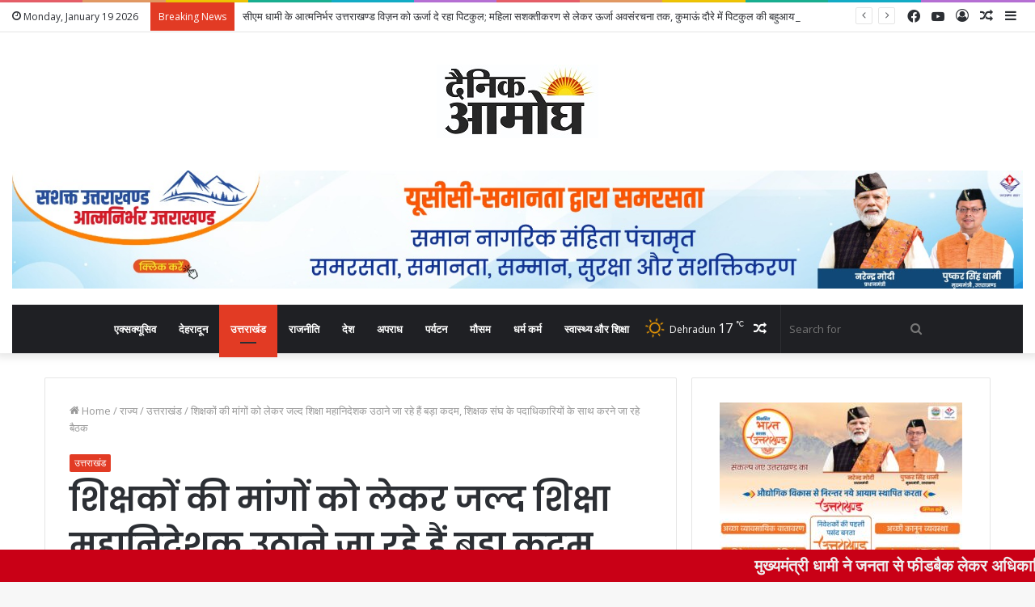

--- FILE ---
content_type: text/html; charset=UTF-8
request_url: https://dainikaamogh.com/director-general-of-education-is-going-to-take-a-big-step-soon-regarding-the-demands-of-teachers-he-is-going-to-hold-a-meeting-with-the-officials-of-the-teachers-union/
body_size: 57499
content:
<!DOCTYPE html>
<html dir="ltr" lang="en-US" prefix="og: https://ogp.me/ns#" class="" data-skin="light" prefix="og: http://ogp.me/ns#">
<head>
	<meta charset="UTF-8" />
	<link rel="profile" href="http://gmpg.org/xfn/11" />
	<title>शिक्षकों की मांगों को लेकर जल्द शिक्षा महानिदेशक उठाने जा रहे हैं बड़ा कदम, शिक्षक संघ के पदाधिकारियों के साथ करने जा रहे बैठक - Dainik Aamogh</title>

<meta http-equiv='x-dns-prefetch-control' content='on'>
<link rel='dns-prefetch' href='//cdnjs.cloudflare.com' />
<link rel='dns-prefetch' href='//ajax.googleapis.com' />
<link rel='dns-prefetch' href='//fonts.googleapis.com' />
<link rel='dns-prefetch' href='//fonts.gstatic.com' />
<link rel='dns-prefetch' href='//s.gravatar.com' />
<link rel='dns-prefetch' href='//www.google-analytics.com' />
<link rel='preload' as='image' href='https://dainikaamogh.com/wp-content/uploads/2023/08/dainik-aamogh-Copy.jpg'>
<link rel='preload' as='image' href='https://dainikaamogh.com/wp-content/uploads/2023/11/Screenshot_20231118_164517_Gallery-754x470.jpg'>
<link rel='preload' as='font' href='https://dainikaamogh.com/wp-content/themes/jannah/assets/fonts/tielabs-fonticon/tielabs-fonticon.woff' type='font/woff' crossorigin='anonymous' />
<link rel='preload' as='font' href='https://dainikaamogh.com/wp-content/themes/jannah/assets/fonts/fontawesome/fa-solid-900.woff2' type='font/woff2' crossorigin='anonymous' />
<link rel='preload' as='font' href='https://dainikaamogh.com/wp-content/themes/jannah/assets/fonts/fontawesome/fa-brands-400.woff2' type='font/woff2' crossorigin='anonymous' />
<link rel='preload' as='font' href='https://dainikaamogh.com/wp-content/themes/jannah/assets/fonts/fontawesome/fa-regular-400.woff2' type='font/woff2' crossorigin='anonymous' />
<link rel='preload' as='script' href='https://ajax.googleapis.com/ajax/libs/webfont/1/webfont.js'>
<style>
#wpadminbar #wp-admin-bar-wccp_free_top_button .ab-icon:before {
	content: "\f160";
	color: #02CA02;
	top: 3px;
}
#wpadminbar #wp-admin-bar-wccp_free_top_button .ab-icon {
	transform: rotate(45deg);
}
</style>

		<!-- All in One SEO 4.6.8.1 - aioseo.com -->
		<meta name="description" content="देहरादून। राजकीय शिक्षक संघ के द्वारा शिक्षकों की 33 सूत्रीय मांगों को लेकर आंदोलन का रूख जारी है,वहीं शिक्षकों के आंदोलन के रूख से अब कई सौ स्कूलों में जहां प्रभारी प्रधानचार्य का कार्य बाधित हो गया है,क्योंकि शिक्षकों की मांगों को लेकर शिक्षक संघ के आवाहन पर प्रभारी प्रधानाचार्य की जिम्मेदारी संभाल रहे शिक्षकों" />
		<meta name="robots" content="max-image-preview:large" />
		<link rel="canonical" href="https://dainikaamogh.com/director-general-of-education-is-going-to-take-a-big-step-soon-regarding-the-demands-of-teachers-he-is-going-to-hold-a-meeting-with-the-officials-of-the-teachers-union/" />
		<meta name="generator" content="All in One SEO (AIOSEO) 4.6.8.1" />
		<meta property="og:locale" content="en_US" />
		<meta property="og:site_name" content="Dainik Aamogh - We Report to You." />
		<meta property="og:type" content="article" />
		<meta property="og:title" content="शिक्षकों की मांगों को लेकर जल्द शिक्षा महानिदेशक उठाने जा रहे हैं बड़ा कदम, शिक्षक संघ के पदाधिकारियों के साथ करने जा रहे बैठक - Dainik Aamogh" />
		<meta property="og:description" content="देहरादून। राजकीय शिक्षक संघ के द्वारा शिक्षकों की 33 सूत्रीय मांगों को लेकर आंदोलन का रूख जारी है,वहीं शिक्षकों के आंदोलन के रूख से अब कई सौ स्कूलों में जहां प्रभारी प्रधानचार्य का कार्य बाधित हो गया है,क्योंकि शिक्षकों की मांगों को लेकर शिक्षक संघ के आवाहन पर प्रभारी प्रधानाचार्य की जिम्मेदारी संभाल रहे शिक्षकों" />
		<meta property="og:url" content="https://dainikaamogh.com/director-general-of-education-is-going-to-take-a-big-step-soon-regarding-the-demands-of-teachers-he-is-going-to-hold-a-meeting-with-the-officials-of-the-teachers-union/" />
		<meta property="og:image" content="https://dainikaamogh.com/wp-content/uploads/2023/11/Screenshot_20231118_164517_Gallery.jpg" />
		<meta property="og:image:secure_url" content="https://dainikaamogh.com/wp-content/uploads/2023/11/Screenshot_20231118_164517_Gallery.jpg" />
		<meta property="og:image:width" content="754" />
		<meta property="og:image:height" content="604" />
		<meta property="article:published_time" content="2023-11-18T15:10:08+00:00" />
		<meta property="article:modified_time" content="2023-11-18T15:10:38+00:00" />
		<meta name="twitter:card" content="summary" />
		<meta name="twitter:title" content="शिक्षकों की मांगों को लेकर जल्द शिक्षा महानिदेशक उठाने जा रहे हैं बड़ा कदम, शिक्षक संघ के पदाधिकारियों के साथ करने जा रहे बैठक - Dainik Aamogh" />
		<meta name="twitter:description" content="देहरादून। राजकीय शिक्षक संघ के द्वारा शिक्षकों की 33 सूत्रीय मांगों को लेकर आंदोलन का रूख जारी है,वहीं शिक्षकों के आंदोलन के रूख से अब कई सौ स्कूलों में जहां प्रभारी प्रधानचार्य का कार्य बाधित हो गया है,क्योंकि शिक्षकों की मांगों को लेकर शिक्षक संघ के आवाहन पर प्रभारी प्रधानाचार्य की जिम्मेदारी संभाल रहे शिक्षकों" />
		<meta name="twitter:image" content="https://dainikaamogh.com/wp-content/uploads/2023/11/Screenshot_20231118_164517_Gallery.jpg" />
		<script type="application/ld+json" class="aioseo-schema">
			{"@context":"https:\/\/schema.org","@graph":[{"@type":"BlogPosting","@id":"https:\/\/dainikaamogh.com\/director-general-of-education-is-going-to-take-a-big-step-soon-regarding-the-demands-of-teachers-he-is-going-to-hold-a-meeting-with-the-officials-of-the-teachers-union\/#blogposting","name":"\u0936\u093f\u0915\u094d\u0937\u0915\u094b\u0902 \u0915\u0940 \u092e\u093e\u0902\u0917\u094b\u0902 \u0915\u094b \u0932\u0947\u0915\u0930 \u091c\u0932\u094d\u0926 \u0936\u093f\u0915\u094d\u0937\u093e \u092e\u0939\u093e\u0928\u093f\u0926\u0947\u0936\u0915 \u0909\u0920\u093e\u0928\u0947 \u091c\u093e \u0930\u0939\u0947 \u0939\u0948\u0902 \u092c\u095c\u093e \u0915\u0926\u092e, \u0936\u093f\u0915\u094d\u0937\u0915 \u0938\u0902\u0918 \u0915\u0947 \u092a\u0926\u093e\u0927\u093f\u0915\u093e\u0930\u093f\u092f\u094b\u0902 \u0915\u0947 \u0938\u093e\u0925 \u0915\u0930\u0928\u0947 \u091c\u093e \u0930\u0939\u0947 \u092c\u0948\u0920\u0915 - Dainik Aamogh","headline":"\u0936\u093f\u0915\u094d\u0937\u0915\u094b\u0902 \u0915\u0940 \u092e\u093e\u0902\u0917\u094b\u0902 \u0915\u094b \u0932\u0947\u0915\u0930 \u091c\u0932\u094d\u0926 \u0936\u093f\u0915\u094d\u0937\u093e \u092e\u0939\u093e\u0928\u093f\u0926\u0947\u0936\u0915 \u0909\u0920\u093e\u0928\u0947 \u091c\u093e \u0930\u0939\u0947 \u0939\u0948\u0902 \u092c\u095c\u093e \u0915\u0926\u092e, \u0936\u093f\u0915\u094d\u0937\u0915 \u0938\u0902\u0918 \u0915\u0947 \u092a\u0926\u093e\u0927\u093f\u0915\u093e\u0930\u093f\u092f\u094b\u0902 \u0915\u0947 \u0938\u093e\u0925 \u0915\u0930\u0928\u0947 \u091c\u093e \u0930\u0939\u0947 \u092c\u0948\u0920\u0915","author":{"@id":"https:\/\/dainikaamogh.com\/author\/admin\/#author"},"publisher":{"@id":"https:\/\/dainikaamogh.com\/#organization"},"image":{"@type":"ImageObject","url":"https:\/\/dainikaamogh.com\/wp-content\/uploads\/2023\/11\/Screenshot_20231118_164517_Gallery.jpg","width":754,"height":604},"datePublished":"2023-11-18T20:40:08+05:30","dateModified":"2023-11-18T20:40:38+05:30","inLanguage":"en-US","mainEntityOfPage":{"@id":"https:\/\/dainikaamogh.com\/director-general-of-education-is-going-to-take-a-big-step-soon-regarding-the-demands-of-teachers-he-is-going-to-hold-a-meeting-with-the-officials-of-the-teachers-union\/#webpage"},"isPartOf":{"@id":"https:\/\/dainikaamogh.com\/director-general-of-education-is-going-to-take-a-big-step-soon-regarding-the-demands-of-teachers-he-is-going-to-hold-a-meeting-with-the-officials-of-the-teachers-union\/#webpage"},"articleSection":"\u0909\u0924\u094d\u0924\u0930\u093e\u0916\u0902\u0921"},{"@type":"BreadcrumbList","@id":"https:\/\/dainikaamogh.com\/director-general-of-education-is-going-to-take-a-big-step-soon-regarding-the-demands-of-teachers-he-is-going-to-hold-a-meeting-with-the-officials-of-the-teachers-union\/#breadcrumblist","itemListElement":[{"@type":"ListItem","@id":"https:\/\/dainikaamogh.com\/#listItem","position":1,"name":"Home","item":"https:\/\/dainikaamogh.com\/","nextItem":"https:\/\/dainikaamogh.com\/director-general-of-education-is-going-to-take-a-big-step-soon-regarding-the-demands-of-teachers-he-is-going-to-hold-a-meeting-with-the-officials-of-the-teachers-union\/#listItem"},{"@type":"ListItem","@id":"https:\/\/dainikaamogh.com\/director-general-of-education-is-going-to-take-a-big-step-soon-regarding-the-demands-of-teachers-he-is-going-to-hold-a-meeting-with-the-officials-of-the-teachers-union\/#listItem","position":2,"name":"\u0936\u093f\u0915\u094d\u0937\u0915\u094b\u0902 \u0915\u0940 \u092e\u093e\u0902\u0917\u094b\u0902 \u0915\u094b \u0932\u0947\u0915\u0930 \u091c\u0932\u094d\u0926 \u0936\u093f\u0915\u094d\u0937\u093e \u092e\u0939\u093e\u0928\u093f\u0926\u0947\u0936\u0915 \u0909\u0920\u093e\u0928\u0947 \u091c\u093e \u0930\u0939\u0947 \u0939\u0948\u0902 \u092c\u095c\u093e \u0915\u0926\u092e, \u0936\u093f\u0915\u094d\u0937\u0915 \u0938\u0902\u0918 \u0915\u0947 \u092a\u0926\u093e\u0927\u093f\u0915\u093e\u0930\u093f\u092f\u094b\u0902 \u0915\u0947 \u0938\u093e\u0925 \u0915\u0930\u0928\u0947 \u091c\u093e \u0930\u0939\u0947 \u092c\u0948\u0920\u0915","previousItem":"https:\/\/dainikaamogh.com\/#listItem"}]},{"@type":"Organization","@id":"https:\/\/dainikaamogh.com\/#organization","name":"Dainik Aamogh","description":"We Report to You.","url":"https:\/\/dainikaamogh.com\/"},{"@type":"Person","@id":"https:\/\/dainikaamogh.com\/author\/admin\/#author","url":"https:\/\/dainikaamogh.com\/author\/admin\/","name":"admin"},{"@type":"WebPage","@id":"https:\/\/dainikaamogh.com\/director-general-of-education-is-going-to-take-a-big-step-soon-regarding-the-demands-of-teachers-he-is-going-to-hold-a-meeting-with-the-officials-of-the-teachers-union\/#webpage","url":"https:\/\/dainikaamogh.com\/director-general-of-education-is-going-to-take-a-big-step-soon-regarding-the-demands-of-teachers-he-is-going-to-hold-a-meeting-with-the-officials-of-the-teachers-union\/","name":"\u0936\u093f\u0915\u094d\u0937\u0915\u094b\u0902 \u0915\u0940 \u092e\u093e\u0902\u0917\u094b\u0902 \u0915\u094b \u0932\u0947\u0915\u0930 \u091c\u0932\u094d\u0926 \u0936\u093f\u0915\u094d\u0937\u093e \u092e\u0939\u093e\u0928\u093f\u0926\u0947\u0936\u0915 \u0909\u0920\u093e\u0928\u0947 \u091c\u093e \u0930\u0939\u0947 \u0939\u0948\u0902 \u092c\u095c\u093e \u0915\u0926\u092e, \u0936\u093f\u0915\u094d\u0937\u0915 \u0938\u0902\u0918 \u0915\u0947 \u092a\u0926\u093e\u0927\u093f\u0915\u093e\u0930\u093f\u092f\u094b\u0902 \u0915\u0947 \u0938\u093e\u0925 \u0915\u0930\u0928\u0947 \u091c\u093e \u0930\u0939\u0947 \u092c\u0948\u0920\u0915 - Dainik Aamogh","description":"\u0926\u0947\u0939\u0930\u093e\u0926\u0942\u0928\u0964 \u0930\u093e\u091c\u0915\u0940\u092f \u0936\u093f\u0915\u094d\u0937\u0915 \u0938\u0902\u0918 \u0915\u0947 \u0926\u094d\u0935\u093e\u0930\u093e \u0936\u093f\u0915\u094d\u0937\u0915\u094b\u0902 \u0915\u0940 33 \u0938\u0942\u0924\u094d\u0930\u0940\u092f \u092e\u093e\u0902\u0917\u094b\u0902 \u0915\u094b \u0932\u0947\u0915\u0930 \u0906\u0902\u0926\u094b\u0932\u0928 \u0915\u093e \u0930\u0942\u0916 \u091c\u093e\u0930\u0940 \u0939\u0948,\u0935\u0939\u0940\u0902 \u0936\u093f\u0915\u094d\u0937\u0915\u094b\u0902 \u0915\u0947 \u0906\u0902\u0926\u094b\u0932\u0928 \u0915\u0947 \u0930\u0942\u0916 \u0938\u0947 \u0905\u092c \u0915\u0908 \u0938\u094c \u0938\u094d\u0915\u0942\u0932\u094b\u0902 \u092e\u0947\u0902 \u091c\u0939\u093e\u0902 \u092a\u094d\u0930\u092d\u093e\u0930\u0940 \u092a\u094d\u0930\u0927\u093e\u0928\u091a\u093e\u0930\u094d\u092f \u0915\u093e \u0915\u093e\u0930\u094d\u092f \u092c\u093e\u0927\u093f\u0924 \u0939\u094b \u0917\u092f\u093e \u0939\u0948,\u0915\u094d\u092f\u094b\u0902\u0915\u093f \u0936\u093f\u0915\u094d\u0937\u0915\u094b\u0902 \u0915\u0940 \u092e\u093e\u0902\u0917\u094b\u0902 \u0915\u094b \u0932\u0947\u0915\u0930 \u0936\u093f\u0915\u094d\u0937\u0915 \u0938\u0902\u0918 \u0915\u0947 \u0906\u0935\u093e\u0939\u0928 \u092a\u0930 \u092a\u094d\u0930\u092d\u093e\u0930\u0940 \u092a\u094d\u0930\u0927\u093e\u0928\u093e\u091a\u093e\u0930\u094d\u092f \u0915\u0940 \u091c\u093f\u092e\u094d\u092e\u0947\u0926\u093e\u0930\u0940 \u0938\u0902\u092d\u093e\u0932 \u0930\u0939\u0947 \u0936\u093f\u0915\u094d\u0937\u0915\u094b\u0902","inLanguage":"en-US","isPartOf":{"@id":"https:\/\/dainikaamogh.com\/#website"},"breadcrumb":{"@id":"https:\/\/dainikaamogh.com\/director-general-of-education-is-going-to-take-a-big-step-soon-regarding-the-demands-of-teachers-he-is-going-to-hold-a-meeting-with-the-officials-of-the-teachers-union\/#breadcrumblist"},"author":{"@id":"https:\/\/dainikaamogh.com\/author\/admin\/#author"},"creator":{"@id":"https:\/\/dainikaamogh.com\/author\/admin\/#author"},"image":{"@type":"ImageObject","url":"https:\/\/dainikaamogh.com\/wp-content\/uploads\/2023\/11\/Screenshot_20231118_164517_Gallery.jpg","@id":"https:\/\/dainikaamogh.com\/director-general-of-education-is-going-to-take-a-big-step-soon-regarding-the-demands-of-teachers-he-is-going-to-hold-a-meeting-with-the-officials-of-the-teachers-union\/#mainImage","width":754,"height":604},"primaryImageOfPage":{"@id":"https:\/\/dainikaamogh.com\/director-general-of-education-is-going-to-take-a-big-step-soon-regarding-the-demands-of-teachers-he-is-going-to-hold-a-meeting-with-the-officials-of-the-teachers-union\/#mainImage"},"datePublished":"2023-11-18T20:40:08+05:30","dateModified":"2023-11-18T20:40:38+05:30"},{"@type":"WebSite","@id":"https:\/\/dainikaamogh.com\/#website","url":"https:\/\/dainikaamogh.com\/","name":"Dainik Aamogh","description":"We Report to You.","inLanguage":"en-US","publisher":{"@id":"https:\/\/dainikaamogh.com\/#organization"}}]}
		</script>
		<!-- All in One SEO -->

<link rel='dns-prefetch' href='//www.googletagmanager.com' />
<link rel="alternate" type="application/rss+xml" title="Dainik Aamogh &raquo; Feed" href="https://dainikaamogh.com/feed/" />
<link rel="alternate" type="application/rss+xml" title="Dainik Aamogh &raquo; Comments Feed" href="https://dainikaamogh.com/comments/feed/" />
<link rel="alternate" type="application/rss+xml" title="Dainik Aamogh &raquo; शिक्षकों की मांगों को लेकर जल्द शिक्षा महानिदेशक उठाने जा रहे हैं बड़ा कदम, शिक्षक संघ के पदाधिकारियों के साथ करने जा रहे बैठक Comments Feed" href="https://dainikaamogh.com/director-general-of-education-is-going-to-take-a-big-step-soon-regarding-the-demands-of-teachers-he-is-going-to-hold-a-meeting-with-the-officials-of-the-teachers-union/feed/" />

<meta property="og:title" content="शिक्षकों की मांगों को लेकर जल्द शिक्षा महानिदेशक उठाने जा रहे हैं बड़ा कदम, शिक्षक संघ के पदाधिकारियों के साथ करने जा रहे बैठक - Dainik Aamogh" />
<meta property="og:type" content="article" />
<meta property="og:description" content="देहरादून। राजकीय शिक्षक संघ के द्वारा शिक्षकों की 33 सूत्रीय मांगों को लेकर आंदोलन का रूख जारी है,वह" />
<meta property="og:url" content="https://dainikaamogh.com/director-general-of-education-is-going-to-take-a-big-step-soon-regarding-the-demands-of-teachers-he-is-going-to-hold-a-meeting-with-the-officials-of-the-teachers-union/" />
<meta property="og:site_name" content="Dainik Aamogh" />
<meta property="og:image" content="https://dainikaamogh.com/wp-content/uploads/2023/11/Screenshot_20231118_164517_Gallery.jpg" />
<script type="text/javascript">
/* <![CDATA[ */
window._wpemojiSettings = {"baseUrl":"https:\/\/s.w.org\/images\/core\/emoji\/15.0.3\/72x72\/","ext":".png","svgUrl":"https:\/\/s.w.org\/images\/core\/emoji\/15.0.3\/svg\/","svgExt":".svg","source":{"concatemoji":"https:\/\/dainikaamogh.com\/wp-includes\/js\/wp-emoji-release.min.js?ver=6.5.7"}};
/*! This file is auto-generated */
!function(i,n){var o,s,e;function c(e){try{var t={supportTests:e,timestamp:(new Date).valueOf()};sessionStorage.setItem(o,JSON.stringify(t))}catch(e){}}function p(e,t,n){e.clearRect(0,0,e.canvas.width,e.canvas.height),e.fillText(t,0,0);var t=new Uint32Array(e.getImageData(0,0,e.canvas.width,e.canvas.height).data),r=(e.clearRect(0,0,e.canvas.width,e.canvas.height),e.fillText(n,0,0),new Uint32Array(e.getImageData(0,0,e.canvas.width,e.canvas.height).data));return t.every(function(e,t){return e===r[t]})}function u(e,t,n){switch(t){case"flag":return n(e,"\ud83c\udff3\ufe0f\u200d\u26a7\ufe0f","\ud83c\udff3\ufe0f\u200b\u26a7\ufe0f")?!1:!n(e,"\ud83c\uddfa\ud83c\uddf3","\ud83c\uddfa\u200b\ud83c\uddf3")&&!n(e,"\ud83c\udff4\udb40\udc67\udb40\udc62\udb40\udc65\udb40\udc6e\udb40\udc67\udb40\udc7f","\ud83c\udff4\u200b\udb40\udc67\u200b\udb40\udc62\u200b\udb40\udc65\u200b\udb40\udc6e\u200b\udb40\udc67\u200b\udb40\udc7f");case"emoji":return!n(e,"\ud83d\udc26\u200d\u2b1b","\ud83d\udc26\u200b\u2b1b")}return!1}function f(e,t,n){var r="undefined"!=typeof WorkerGlobalScope&&self instanceof WorkerGlobalScope?new OffscreenCanvas(300,150):i.createElement("canvas"),a=r.getContext("2d",{willReadFrequently:!0}),o=(a.textBaseline="top",a.font="600 32px Arial",{});return e.forEach(function(e){o[e]=t(a,e,n)}),o}function t(e){var t=i.createElement("script");t.src=e,t.defer=!0,i.head.appendChild(t)}"undefined"!=typeof Promise&&(o="wpEmojiSettingsSupports",s=["flag","emoji"],n.supports={everything:!0,everythingExceptFlag:!0},e=new Promise(function(e){i.addEventListener("DOMContentLoaded",e,{once:!0})}),new Promise(function(t){var n=function(){try{var e=JSON.parse(sessionStorage.getItem(o));if("object"==typeof e&&"number"==typeof e.timestamp&&(new Date).valueOf()<e.timestamp+604800&&"object"==typeof e.supportTests)return e.supportTests}catch(e){}return null}();if(!n){if("undefined"!=typeof Worker&&"undefined"!=typeof OffscreenCanvas&&"undefined"!=typeof URL&&URL.createObjectURL&&"undefined"!=typeof Blob)try{var e="postMessage("+f.toString()+"("+[JSON.stringify(s),u.toString(),p.toString()].join(",")+"));",r=new Blob([e],{type:"text/javascript"}),a=new Worker(URL.createObjectURL(r),{name:"wpTestEmojiSupports"});return void(a.onmessage=function(e){c(n=e.data),a.terminate(),t(n)})}catch(e){}c(n=f(s,u,p))}t(n)}).then(function(e){for(var t in e)n.supports[t]=e[t],n.supports.everything=n.supports.everything&&n.supports[t],"flag"!==t&&(n.supports.everythingExceptFlag=n.supports.everythingExceptFlag&&n.supports[t]);n.supports.everythingExceptFlag=n.supports.everythingExceptFlag&&!n.supports.flag,n.DOMReady=!1,n.readyCallback=function(){n.DOMReady=!0}}).then(function(){return e}).then(function(){var e;n.supports.everything||(n.readyCallback(),(e=n.source||{}).concatemoji?t(e.concatemoji):e.wpemoji&&e.twemoji&&(t(e.twemoji),t(e.wpemoji)))}))}((window,document),window._wpemojiSettings);
/* ]]> */
</script>

<style id='wp-emoji-styles-inline-css' type='text/css'>

	img.wp-smiley, img.emoji {
		display: inline !important;
		border: none !important;
		box-shadow: none !important;
		height: 1em !important;
		width: 1em !important;
		margin: 0 0.07em !important;
		vertical-align: -0.1em !important;
		background: none !important;
		padding: 0 !important;
	}
</style>
<link rel='stylesheet' id='swiper-css' href='https://dainikaamogh.com/wp-content/plugins/wp-tiktok-feed/assets/frontend/swiper/swiper.min.css?ver=4.3.8' type='text/css' media='all' />
<link rel='stylesheet' id='qlttf-frontend-css' href='https://dainikaamogh.com/wp-content/plugins/wp-tiktok-feed/build/frontend/css/style.css?ver=4.3.8' type='text/css' media='all' />
<link rel='stylesheet' id='mpp_gutenberg-css' href='https://dainikaamogh.com/wp-content/plugins/metronet-profile-picture/dist/blocks.style.build.css?ver=2.6.3' type='text/css' media='all' />
<style id='classic-theme-styles-inline-css' type='text/css'>
/*! This file is auto-generated */
.wp-block-button__link{color:#fff;background-color:#32373c;border-radius:9999px;box-shadow:none;text-decoration:none;padding:calc(.667em + 2px) calc(1.333em + 2px);font-size:1.125em}.wp-block-file__button{background:#32373c;color:#fff;text-decoration:none}
</style>
<style id='global-styles-inline-css' type='text/css'>
body{--wp--preset--color--black: #000000;--wp--preset--color--cyan-bluish-gray: #abb8c3;--wp--preset--color--white: #ffffff;--wp--preset--color--pale-pink: #f78da7;--wp--preset--color--vivid-red: #cf2e2e;--wp--preset--color--luminous-vivid-orange: #ff6900;--wp--preset--color--luminous-vivid-amber: #fcb900;--wp--preset--color--light-green-cyan: #7bdcb5;--wp--preset--color--vivid-green-cyan: #00d084;--wp--preset--color--pale-cyan-blue: #8ed1fc;--wp--preset--color--vivid-cyan-blue: #0693e3;--wp--preset--color--vivid-purple: #9b51e0;--wp--preset--gradient--vivid-cyan-blue-to-vivid-purple: linear-gradient(135deg,rgba(6,147,227,1) 0%,rgb(155,81,224) 100%);--wp--preset--gradient--light-green-cyan-to-vivid-green-cyan: linear-gradient(135deg,rgb(122,220,180) 0%,rgb(0,208,130) 100%);--wp--preset--gradient--luminous-vivid-amber-to-luminous-vivid-orange: linear-gradient(135deg,rgba(252,185,0,1) 0%,rgba(255,105,0,1) 100%);--wp--preset--gradient--luminous-vivid-orange-to-vivid-red: linear-gradient(135deg,rgba(255,105,0,1) 0%,rgb(207,46,46) 100%);--wp--preset--gradient--very-light-gray-to-cyan-bluish-gray: linear-gradient(135deg,rgb(238,238,238) 0%,rgb(169,184,195) 100%);--wp--preset--gradient--cool-to-warm-spectrum: linear-gradient(135deg,rgb(74,234,220) 0%,rgb(151,120,209) 20%,rgb(207,42,186) 40%,rgb(238,44,130) 60%,rgb(251,105,98) 80%,rgb(254,248,76) 100%);--wp--preset--gradient--blush-light-purple: linear-gradient(135deg,rgb(255,206,236) 0%,rgb(152,150,240) 100%);--wp--preset--gradient--blush-bordeaux: linear-gradient(135deg,rgb(254,205,165) 0%,rgb(254,45,45) 50%,rgb(107,0,62) 100%);--wp--preset--gradient--luminous-dusk: linear-gradient(135deg,rgb(255,203,112) 0%,rgb(199,81,192) 50%,rgb(65,88,208) 100%);--wp--preset--gradient--pale-ocean: linear-gradient(135deg,rgb(255,245,203) 0%,rgb(182,227,212) 50%,rgb(51,167,181) 100%);--wp--preset--gradient--electric-grass: linear-gradient(135deg,rgb(202,248,128) 0%,rgb(113,206,126) 100%);--wp--preset--gradient--midnight: linear-gradient(135deg,rgb(2,3,129) 0%,rgb(40,116,252) 100%);--wp--preset--font-size--small: 13px;--wp--preset--font-size--medium: 20px;--wp--preset--font-size--large: 36px;--wp--preset--font-size--x-large: 42px;--wp--preset--spacing--20: 0.44rem;--wp--preset--spacing--30: 0.67rem;--wp--preset--spacing--40: 1rem;--wp--preset--spacing--50: 1.5rem;--wp--preset--spacing--60: 2.25rem;--wp--preset--spacing--70: 3.38rem;--wp--preset--spacing--80: 5.06rem;--wp--preset--shadow--natural: 6px 6px 9px rgba(0, 0, 0, 0.2);--wp--preset--shadow--deep: 12px 12px 50px rgba(0, 0, 0, 0.4);--wp--preset--shadow--sharp: 6px 6px 0px rgba(0, 0, 0, 0.2);--wp--preset--shadow--outlined: 6px 6px 0px -3px rgba(255, 255, 255, 1), 6px 6px rgba(0, 0, 0, 1);--wp--preset--shadow--crisp: 6px 6px 0px rgba(0, 0, 0, 1);}:where(.is-layout-flex){gap: 0.5em;}:where(.is-layout-grid){gap: 0.5em;}body .is-layout-flex{display: flex;}body .is-layout-flex{flex-wrap: wrap;align-items: center;}body .is-layout-flex > *{margin: 0;}body .is-layout-grid{display: grid;}body .is-layout-grid > *{margin: 0;}:where(.wp-block-columns.is-layout-flex){gap: 2em;}:where(.wp-block-columns.is-layout-grid){gap: 2em;}:where(.wp-block-post-template.is-layout-flex){gap: 1.25em;}:where(.wp-block-post-template.is-layout-grid){gap: 1.25em;}.has-black-color{color: var(--wp--preset--color--black) !important;}.has-cyan-bluish-gray-color{color: var(--wp--preset--color--cyan-bluish-gray) !important;}.has-white-color{color: var(--wp--preset--color--white) !important;}.has-pale-pink-color{color: var(--wp--preset--color--pale-pink) !important;}.has-vivid-red-color{color: var(--wp--preset--color--vivid-red) !important;}.has-luminous-vivid-orange-color{color: var(--wp--preset--color--luminous-vivid-orange) !important;}.has-luminous-vivid-amber-color{color: var(--wp--preset--color--luminous-vivid-amber) !important;}.has-light-green-cyan-color{color: var(--wp--preset--color--light-green-cyan) !important;}.has-vivid-green-cyan-color{color: var(--wp--preset--color--vivid-green-cyan) !important;}.has-pale-cyan-blue-color{color: var(--wp--preset--color--pale-cyan-blue) !important;}.has-vivid-cyan-blue-color{color: var(--wp--preset--color--vivid-cyan-blue) !important;}.has-vivid-purple-color{color: var(--wp--preset--color--vivid-purple) !important;}.has-black-background-color{background-color: var(--wp--preset--color--black) !important;}.has-cyan-bluish-gray-background-color{background-color: var(--wp--preset--color--cyan-bluish-gray) !important;}.has-white-background-color{background-color: var(--wp--preset--color--white) !important;}.has-pale-pink-background-color{background-color: var(--wp--preset--color--pale-pink) !important;}.has-vivid-red-background-color{background-color: var(--wp--preset--color--vivid-red) !important;}.has-luminous-vivid-orange-background-color{background-color: var(--wp--preset--color--luminous-vivid-orange) !important;}.has-luminous-vivid-amber-background-color{background-color: var(--wp--preset--color--luminous-vivid-amber) !important;}.has-light-green-cyan-background-color{background-color: var(--wp--preset--color--light-green-cyan) !important;}.has-vivid-green-cyan-background-color{background-color: var(--wp--preset--color--vivid-green-cyan) !important;}.has-pale-cyan-blue-background-color{background-color: var(--wp--preset--color--pale-cyan-blue) !important;}.has-vivid-cyan-blue-background-color{background-color: var(--wp--preset--color--vivid-cyan-blue) !important;}.has-vivid-purple-background-color{background-color: var(--wp--preset--color--vivid-purple) !important;}.has-black-border-color{border-color: var(--wp--preset--color--black) !important;}.has-cyan-bluish-gray-border-color{border-color: var(--wp--preset--color--cyan-bluish-gray) !important;}.has-white-border-color{border-color: var(--wp--preset--color--white) !important;}.has-pale-pink-border-color{border-color: var(--wp--preset--color--pale-pink) !important;}.has-vivid-red-border-color{border-color: var(--wp--preset--color--vivid-red) !important;}.has-luminous-vivid-orange-border-color{border-color: var(--wp--preset--color--luminous-vivid-orange) !important;}.has-luminous-vivid-amber-border-color{border-color: var(--wp--preset--color--luminous-vivid-amber) !important;}.has-light-green-cyan-border-color{border-color: var(--wp--preset--color--light-green-cyan) !important;}.has-vivid-green-cyan-border-color{border-color: var(--wp--preset--color--vivid-green-cyan) !important;}.has-pale-cyan-blue-border-color{border-color: var(--wp--preset--color--pale-cyan-blue) !important;}.has-vivid-cyan-blue-border-color{border-color: var(--wp--preset--color--vivid-cyan-blue) !important;}.has-vivid-purple-border-color{border-color: var(--wp--preset--color--vivid-purple) !important;}.has-vivid-cyan-blue-to-vivid-purple-gradient-background{background: var(--wp--preset--gradient--vivid-cyan-blue-to-vivid-purple) !important;}.has-light-green-cyan-to-vivid-green-cyan-gradient-background{background: var(--wp--preset--gradient--light-green-cyan-to-vivid-green-cyan) !important;}.has-luminous-vivid-amber-to-luminous-vivid-orange-gradient-background{background: var(--wp--preset--gradient--luminous-vivid-amber-to-luminous-vivid-orange) !important;}.has-luminous-vivid-orange-to-vivid-red-gradient-background{background: var(--wp--preset--gradient--luminous-vivid-orange-to-vivid-red) !important;}.has-very-light-gray-to-cyan-bluish-gray-gradient-background{background: var(--wp--preset--gradient--very-light-gray-to-cyan-bluish-gray) !important;}.has-cool-to-warm-spectrum-gradient-background{background: var(--wp--preset--gradient--cool-to-warm-spectrum) !important;}.has-blush-light-purple-gradient-background{background: var(--wp--preset--gradient--blush-light-purple) !important;}.has-blush-bordeaux-gradient-background{background: var(--wp--preset--gradient--blush-bordeaux) !important;}.has-luminous-dusk-gradient-background{background: var(--wp--preset--gradient--luminous-dusk) !important;}.has-pale-ocean-gradient-background{background: var(--wp--preset--gradient--pale-ocean) !important;}.has-electric-grass-gradient-background{background: var(--wp--preset--gradient--electric-grass) !important;}.has-midnight-gradient-background{background: var(--wp--preset--gradient--midnight) !important;}.has-small-font-size{font-size: var(--wp--preset--font-size--small) !important;}.has-medium-font-size{font-size: var(--wp--preset--font-size--medium) !important;}.has-large-font-size{font-size: var(--wp--preset--font-size--large) !important;}.has-x-large-font-size{font-size: var(--wp--preset--font-size--x-large) !important;}
.wp-block-navigation a:where(:not(.wp-element-button)){color: inherit;}
:where(.wp-block-post-template.is-layout-flex){gap: 1.25em;}:where(.wp-block-post-template.is-layout-grid){gap: 1.25em;}
:where(.wp-block-columns.is-layout-flex){gap: 2em;}:where(.wp-block-columns.is-layout-grid){gap: 2em;}
.wp-block-pullquote{font-size: 1.5em;line-height: 1.6;}
</style>
<link rel='stylesheet' id='taqyeem-buttons-style-css' href='https://dainikaamogh.com/wp-content/plugins/taqyeem-buttons/assets/style.css?ver=6.5.7' type='text/css' media='all' />
<link rel='stylesheet' id='wp_automatic_gallery_style-css' href='https://dainikaamogh.com/wp-content/plugins/wp-automatic/css/wp-automatic.css?ver=1.0.0' type='text/css' media='all' />
<link rel='stylesheet' id='wpum-frontend-css' href='https://dainikaamogh.com/wp-content/plugins/wp-user-manager/assets/css/wpum.min.css?ver=2.9.10' type='text/css' media='all' />
<link rel='stylesheet' id='daln-general-css' href='https://dainikaamogh.com/wp-content/plugins/live-news/public/assets/css/general.css?ver=2.14' type='text/css' media='all' />
<link rel='stylesheet' id='tie-css-base-css' href='https://dainikaamogh.com/wp-content/themes/jannah/assets/css/base.min.css?ver=5.4.9' type='text/css' media='all' />
<link rel='stylesheet' id='tie-css-styles-css' href='https://dainikaamogh.com/wp-content/themes/jannah/assets/css/style.min.css?ver=5.4.9' type='text/css' media='all' />
<link rel='stylesheet' id='tie-css-widgets-css' href='https://dainikaamogh.com/wp-content/themes/jannah/assets/css/widgets.min.css?ver=5.4.9' type='text/css' media='all' />
<link rel='stylesheet' id='tie-css-helpers-css' href='https://dainikaamogh.com/wp-content/themes/jannah/assets/css/helpers.min.css?ver=5.4.9' type='text/css' media='all' />
<link rel='stylesheet' id='tie-fontawesome5-css' href='https://dainikaamogh.com/wp-content/themes/jannah/assets/css/fontawesome.css?ver=5.4.9' type='text/css' media='all' />
<link rel='stylesheet' id='tie-css-ilightbox-css' href='https://dainikaamogh.com/wp-content/themes/jannah/assets/ilightbox/dark-skin/skin.css?ver=5.4.9' type='text/css' media='all' />
<link rel='stylesheet' id='tie-css-shortcodes-css' href='https://dainikaamogh.com/wp-content/themes/jannah/assets/css/plugins/shortcodes.min.css?ver=5.4.9' type='text/css' media='all' />
<link rel='stylesheet' id='tie-css-single-css' href='https://dainikaamogh.com/wp-content/themes/jannah/assets/css/single.min.css?ver=5.4.9' type='text/css' media='all' />
<link rel='stylesheet' id='tie-css-print-css' href='https://dainikaamogh.com/wp-content/themes/jannah/assets/css/print.css?ver=5.4.9' type='text/css' media='print' />
<link rel='stylesheet' id='taqyeem-styles-css' href='https://dainikaamogh.com/wp-content/themes/jannah/assets/css/plugins/taqyeem.min.css?ver=5.4.9' type='text/css' media='all' />
<link rel='stylesheet' id='tie-theme-child-css-css' href='https://dainikaamogh.com/wp-content/themes/jannah-child/style.css?ver=6.5.7' type='text/css' media='all' />
<style id='tie-theme-child-css-inline-css' type='text/css'>
.wf-active .logo-text,.wf-active h1,.wf-active h2,.wf-active h3,.wf-active h4,.wf-active h5,.wf-active h6,.wf-active .the-subtitle{font-family: 'Poppins';}#main-nav .main-menu > ul > li > a{text-transform: uppercase;}.brand-title,a:hover,.tie-popup-search-submit,#logo.text-logo a,.theme-header nav .components #search-submit:hover,.theme-header .header-nav .components > li:hover > a,.theme-header .header-nav .components li a:hover,.main-menu ul.cats-vertical li a.is-active,.main-menu ul.cats-vertical li a:hover,.main-nav li.mega-menu .post-meta a:hover,.main-nav li.mega-menu .post-box-title a:hover,.search-in-main-nav.autocomplete-suggestions a:hover,#main-nav .menu ul:not(.cats-horizontal) li:hover > a,#main-nav .menu ul li.current-menu-item:not(.mega-link-column) > a,.top-nav .menu li:hover > a,.top-nav .menu > .tie-current-menu > a,.search-in-top-nav.autocomplete-suggestions .post-title a:hover,div.mag-box .mag-box-options .mag-box-filter-links a.active,.mag-box-filter-links .flexMenu-viewMore:hover > a,.stars-rating-active,body .tabs.tabs .active > a,.video-play-icon,.spinner-circle:after,#go-to-content:hover,.comment-list .comment-author .fn,.commentlist .comment-author .fn,blockquote::before,blockquote cite,blockquote.quote-simple p,.multiple-post-pages a:hover,#story-index li .is-current,.latest-tweets-widget .twitter-icon-wrap span,.wide-slider-nav-wrapper .slide,.wide-next-prev-slider-wrapper .tie-slider-nav li:hover span,.review-final-score h3,#mobile-menu-icon:hover .menu-text,body .entry a,.dark-skin body .entry a,.entry .post-bottom-meta a:hover,.comment-list .comment-content a,q a,blockquote a,.widget.tie-weather-widget .icon-basecloud-bg:after,.site-footer a:hover,.site-footer .stars-rating-active,.site-footer .twitter-icon-wrap span,.site-info a:hover{color: #e23b24;}#instagram-link a:hover{color: #e23b24 !important;border-color: #e23b24 !important;}[type='submit'],.button,.generic-button a,.generic-button button,.theme-header .header-nav .comp-sub-menu a.button.guest-btn:hover,.theme-header .header-nav .comp-sub-menu a.checkout-button,nav.main-nav .menu > li.tie-current-menu > a,nav.main-nav .menu > li:hover > a,.main-menu .mega-links-head:after,.main-nav .mega-menu.mega-cat .cats-horizontal li a.is-active,#mobile-menu-icon:hover .nav-icon,#mobile-menu-icon:hover .nav-icon:before,#mobile-menu-icon:hover .nav-icon:after,.search-in-main-nav.autocomplete-suggestions a.button,.search-in-top-nav.autocomplete-suggestions a.button,.spinner > div,.post-cat,.pages-numbers li.current span,.multiple-post-pages > span,#tie-wrapper .mejs-container .mejs-controls,.mag-box-filter-links a:hover,.slider-arrow-nav a:not(.pagination-disabled):hover,.comment-list .reply a:hover,.commentlist .reply a:hover,#reading-position-indicator,#story-index-icon,.videos-block .playlist-title,.review-percentage .review-item span span,.tie-slick-dots li.slick-active button,.tie-slick-dots li button:hover,.digital-rating-static,.timeline-widget li a:hover .date:before,#wp-calendar #today,.posts-list-counter li.widget-post-list:before,.cat-counter a + span,.tie-slider-nav li span:hover,.fullwidth-area .widget_tag_cloud .tagcloud a:hover,.magazine2:not(.block-head-4) .dark-widgetized-area ul.tabs a:hover,.magazine2:not(.block-head-4) .dark-widgetized-area ul.tabs .active a,.magazine1 .dark-widgetized-area ul.tabs a:hover,.magazine1 .dark-widgetized-area ul.tabs .active a,.block-head-4.magazine2 .dark-widgetized-area .tabs.tabs .active a,.block-head-4.magazine2 .dark-widgetized-area .tabs > .active a:before,.block-head-4.magazine2 .dark-widgetized-area .tabs > .active a:after,.demo_store,.demo #logo:after,.demo #sticky-logo:after,.widget.tie-weather-widget,span.video-close-btn:hover,#go-to-top,.latest-tweets-widget .slider-links .button:not(:hover){background-color: #e23b24;color: #FFFFFF;}.tie-weather-widget .widget-title .the-subtitle,.block-head-4.magazine2 #footer .tabs .active a:hover{color: #FFFFFF;}pre,code,.pages-numbers li.current span,.theme-header .header-nav .comp-sub-menu a.button.guest-btn:hover,.multiple-post-pages > span,.post-content-slideshow .tie-slider-nav li span:hover,#tie-body .tie-slider-nav li > span:hover,.slider-arrow-nav a:not(.pagination-disabled):hover,.main-nav .mega-menu.mega-cat .cats-horizontal li a.is-active,.main-nav .mega-menu.mega-cat .cats-horizontal li a:hover,.main-menu .menu > li > .menu-sub-content{border-color: #e23b24;}.main-menu .menu > li.tie-current-menu{border-bottom-color: #e23b24;}.top-nav .menu li.tie-current-menu > a:before,.top-nav .menu li.menu-item-has-children:hover > a:before{border-top-color: #e23b24;}.main-nav .main-menu .menu > li.tie-current-menu > a:before,.main-nav .main-menu .menu > li:hover > a:before{border-top-color: #FFFFFF;}header.main-nav-light .main-nav .menu-item-has-children li:hover > a:before,header.main-nav-light .main-nav .mega-menu li:hover > a:before{border-left-color: #e23b24;}.rtl header.main-nav-light .main-nav .menu-item-has-children li:hover > a:before,.rtl header.main-nav-light .main-nav .mega-menu li:hover > a:before{border-right-color: #e23b24;border-left-color: transparent;}.top-nav ul.menu li .menu-item-has-children:hover > a:before{border-top-color: transparent;border-left-color: #e23b24;}.rtl .top-nav ul.menu li .menu-item-has-children:hover > a:before{border-left-color: transparent;border-right-color: #e23b24;}::-moz-selection{background-color: #e23b24;color: #FFFFFF;}::selection{background-color: #e23b24;color: #FFFFFF;}circle.circle_bar{stroke: #e23b24;}#reading-position-indicator{box-shadow: 0 0 10px rgba( 226,59,36,0.7);}#logo.text-logo a:hover,body .entry a:hover,.dark-skin body .entry a:hover,.comment-list .comment-content a:hover,.block-head-4.magazine2 .site-footer .tabs li a:hover,q a:hover,blockquote a:hover{color: #b00900;}.button:hover,input[type='submit']:hover,.generic-button a:hover,.generic-button button:hover,a.post-cat:hover,.site-footer .button:hover,.site-footer [type='submit']:hover,.search-in-main-nav.autocomplete-suggestions a.button:hover,.search-in-top-nav.autocomplete-suggestions a.button:hover,.theme-header .header-nav .comp-sub-menu a.checkout-button:hover{background-color: #b00900;color: #FFFFFF;}.theme-header .header-nav .comp-sub-menu a.checkout-button:not(:hover),body .entry a.button{color: #FFFFFF;}#story-index.is-compact .story-index-content{background-color: #e23b24;}#story-index.is-compact .story-index-content a,#story-index.is-compact .story-index-content .is-current{color: #FFFFFF;}#tie-body .mag-box-title h3 a,#tie-body .block-more-button{color: #e23b24;}#tie-body .mag-box-title h3 a:hover,#tie-body .block-more-button:hover{color: #b00900;}#tie-body .mag-box-title{color: #e23b24;}#tie-body .mag-box-title:before{border-top-color: #e23b24;}#tie-body .mag-box-title:after,#tie-body #footer .widget-title:after{background-color: #e23b24;}.brand-title,a:hover,.tie-popup-search-submit,#logo.text-logo a,.theme-header nav .components #search-submit:hover,.theme-header .header-nav .components > li:hover > a,.theme-header .header-nav .components li a:hover,.main-menu ul.cats-vertical li a.is-active,.main-menu ul.cats-vertical li a:hover,.main-nav li.mega-menu .post-meta a:hover,.main-nav li.mega-menu .post-box-title a:hover,.search-in-main-nav.autocomplete-suggestions a:hover,#main-nav .menu ul:not(.cats-horizontal) li:hover > a,#main-nav .menu ul li.current-menu-item:not(.mega-link-column) > a,.top-nav .menu li:hover > a,.top-nav .menu > .tie-current-menu > a,.search-in-top-nav.autocomplete-suggestions .post-title a:hover,div.mag-box .mag-box-options .mag-box-filter-links a.active,.mag-box-filter-links .flexMenu-viewMore:hover > a,.stars-rating-active,body .tabs.tabs .active > a,.video-play-icon,.spinner-circle:after,#go-to-content:hover,.comment-list .comment-author .fn,.commentlist .comment-author .fn,blockquote::before,blockquote cite,blockquote.quote-simple p,.multiple-post-pages a:hover,#story-index li .is-current,.latest-tweets-widget .twitter-icon-wrap span,.wide-slider-nav-wrapper .slide,.wide-next-prev-slider-wrapper .tie-slider-nav li:hover span,.review-final-score h3,#mobile-menu-icon:hover .menu-text,body .entry a,.dark-skin body .entry a,.entry .post-bottom-meta a:hover,.comment-list .comment-content a,q a,blockquote a,.widget.tie-weather-widget .icon-basecloud-bg:after,.site-footer a:hover,.site-footer .stars-rating-active,.site-footer .twitter-icon-wrap span,.site-info a:hover{color: #e23b24;}#instagram-link a:hover{color: #e23b24 !important;border-color: #e23b24 !important;}[type='submit'],.button,.generic-button a,.generic-button button,.theme-header .header-nav .comp-sub-menu a.button.guest-btn:hover,.theme-header .header-nav .comp-sub-menu a.checkout-button,nav.main-nav .menu > li.tie-current-menu > a,nav.main-nav .menu > li:hover > a,.main-menu .mega-links-head:after,.main-nav .mega-menu.mega-cat .cats-horizontal li a.is-active,#mobile-menu-icon:hover .nav-icon,#mobile-menu-icon:hover .nav-icon:before,#mobile-menu-icon:hover .nav-icon:after,.search-in-main-nav.autocomplete-suggestions a.button,.search-in-top-nav.autocomplete-suggestions a.button,.spinner > div,.post-cat,.pages-numbers li.current span,.multiple-post-pages > span,#tie-wrapper .mejs-container .mejs-controls,.mag-box-filter-links a:hover,.slider-arrow-nav a:not(.pagination-disabled):hover,.comment-list .reply a:hover,.commentlist .reply a:hover,#reading-position-indicator,#story-index-icon,.videos-block .playlist-title,.review-percentage .review-item span span,.tie-slick-dots li.slick-active button,.tie-slick-dots li button:hover,.digital-rating-static,.timeline-widget li a:hover .date:before,#wp-calendar #today,.posts-list-counter li.widget-post-list:before,.cat-counter a + span,.tie-slider-nav li span:hover,.fullwidth-area .widget_tag_cloud .tagcloud a:hover,.magazine2:not(.block-head-4) .dark-widgetized-area ul.tabs a:hover,.magazine2:not(.block-head-4) .dark-widgetized-area ul.tabs .active a,.magazine1 .dark-widgetized-area ul.tabs a:hover,.magazine1 .dark-widgetized-area ul.tabs .active a,.block-head-4.magazine2 .dark-widgetized-area .tabs.tabs .active a,.block-head-4.magazine2 .dark-widgetized-area .tabs > .active a:before,.block-head-4.magazine2 .dark-widgetized-area .tabs > .active a:after,.demo_store,.demo #logo:after,.demo #sticky-logo:after,.widget.tie-weather-widget,span.video-close-btn:hover,#go-to-top,.latest-tweets-widget .slider-links .button:not(:hover){background-color: #e23b24;color: #FFFFFF;}.tie-weather-widget .widget-title .the-subtitle,.block-head-4.magazine2 #footer .tabs .active a:hover{color: #FFFFFF;}pre,code,.pages-numbers li.current span,.theme-header .header-nav .comp-sub-menu a.button.guest-btn:hover,.multiple-post-pages > span,.post-content-slideshow .tie-slider-nav li span:hover,#tie-body .tie-slider-nav li > span:hover,.slider-arrow-nav a:not(.pagination-disabled):hover,.main-nav .mega-menu.mega-cat .cats-horizontal li a.is-active,.main-nav .mega-menu.mega-cat .cats-horizontal li a:hover,.main-menu .menu > li > .menu-sub-content{border-color: #e23b24;}.main-menu .menu > li.tie-current-menu{border-bottom-color: #e23b24;}.top-nav .menu li.tie-current-menu > a:before,.top-nav .menu li.menu-item-has-children:hover > a:before{border-top-color: #e23b24;}.main-nav .main-menu .menu > li.tie-current-menu > a:before,.main-nav .main-menu .menu > li:hover > a:before{border-top-color: #FFFFFF;}header.main-nav-light .main-nav .menu-item-has-children li:hover > a:before,header.main-nav-light .main-nav .mega-menu li:hover > a:before{border-left-color: #e23b24;}.rtl header.main-nav-light .main-nav .menu-item-has-children li:hover > a:before,.rtl header.main-nav-light .main-nav .mega-menu li:hover > a:before{border-right-color: #e23b24;border-left-color: transparent;}.top-nav ul.menu li .menu-item-has-children:hover > a:before{border-top-color: transparent;border-left-color: #e23b24;}.rtl .top-nav ul.menu li .menu-item-has-children:hover > a:before{border-left-color: transparent;border-right-color: #e23b24;}::-moz-selection{background-color: #e23b24;color: #FFFFFF;}::selection{background-color: #e23b24;color: #FFFFFF;}circle.circle_bar{stroke: #e23b24;}#reading-position-indicator{box-shadow: 0 0 10px rgba( 226,59,36,0.7);}#logo.text-logo a:hover,body .entry a:hover,.dark-skin body .entry a:hover,.comment-list .comment-content a:hover,.block-head-4.magazine2 .site-footer .tabs li a:hover,q a:hover,blockquote a:hover{color: #b00900;}.button:hover,input[type='submit']:hover,.generic-button a:hover,.generic-button button:hover,a.post-cat:hover,.site-footer .button:hover,.site-footer [type='submit']:hover,.search-in-main-nav.autocomplete-suggestions a.button:hover,.search-in-top-nav.autocomplete-suggestions a.button:hover,.theme-header .header-nav .comp-sub-menu a.checkout-button:hover{background-color: #b00900;color: #FFFFFF;}.theme-header .header-nav .comp-sub-menu a.checkout-button:not(:hover),body .entry a.button{color: #FFFFFF;}#story-index.is-compact .story-index-content{background-color: #e23b24;}#story-index.is-compact .story-index-content a,#story-index.is-compact .story-index-content .is-current{color: #FFFFFF;}#tie-body .mag-box-title h3 a,#tie-body .block-more-button{color: #e23b24;}#tie-body .mag-box-title h3 a:hover,#tie-body .block-more-button:hover{color: #b00900;}#tie-body .mag-box-title{color: #e23b24;}#tie-body .mag-box-title:before{border-top-color: #e23b24;}#tie-body .mag-box-title:after,#tie-body #footer .widget-title:after{background-color: #e23b24;}#top-nav .comp-sub-menu .button:hover,#top-nav .checkout-button,.search-in-top-nav.autocomplete-suggestions .button{background-color: #e23b24;}#top-nav a:hover,#top-nav .menu li:hover > a,#top-nav .menu > .tie-current-menu > a,#top-nav .components > li:hover > a,#top-nav .components #search-submit:hover,.search-in-top-nav.autocomplete-suggestions .post-title a:hover{color: #e23b24;}#top-nav .comp-sub-menu .button:hover{border-color: #e23b24;}#top-nav .tie-current-menu > a:before,#top-nav .menu .menu-item-has-children:hover > a:before{border-top-color: #e23b24;}#top-nav .menu li .menu-item-has-children:hover > a:before{border-top-color: transparent;border-left-color: #e23b24;}.rtl #top-nav .menu li .menu-item-has-children:hover > a:before{border-left-color: transparent;border-right-color: #e23b24;}#top-nav .comp-sub-menu .button:hover,#top-nav .comp-sub-menu .checkout-button,.search-in-top-nav.autocomplete-suggestions .button{color: #FFFFFF;}#top-nav .comp-sub-menu .checkout-button:hover,.search-in-top-nav.autocomplete-suggestions .button:hover{background-color: #c41d06;}#top-nav .breaking-title{color: #FFFFFF;}#top-nav .breaking-title:before{background-color: #e23b24;}#top-nav .breaking-news-nav li:hover{background-color: #e23b24;border-color: #e23b24;}#background-ad-cover{background-image: url(https://dainikaamogh.com/wp-content/uploads/2024/03/333.jpg);}#footer{padding-bottom: 25px;}a#go-to-top{background-color: #e23b24;}.tie-cat-31,.tie-cat-item-31 > span{background-color:#e67e22 !important;color:#FFFFFF !important;}.tie-cat-31:after{border-top-color:#e67e22 !important;}.tie-cat-31:hover{background-color:#c86004 !important;}.tie-cat-31:hover:after{border-top-color:#c86004 !important;}.tie-cat-39,.tie-cat-item-39 > span{background-color:#2ecc71 !important;color:#FFFFFF !important;}.tie-cat-39:after{border-top-color:#2ecc71 !important;}.tie-cat-39:hover{background-color:#10ae53 !important;}.tie-cat-39:hover:after{border-top-color:#10ae53 !important;}.tie-cat-43,.tie-cat-item-43 > span{background-color:#9b59b6 !important;color:#FFFFFF !important;}.tie-cat-43:after{border-top-color:#9b59b6 !important;}.tie-cat-43:hover{background-color:#7d3b98 !important;}.tie-cat-43:hover:after{border-top-color:#7d3b98 !important;}.tie-cat-46,.tie-cat-item-46 > span{background-color:#34495e !important;color:#FFFFFF !important;}.tie-cat-46:after{border-top-color:#34495e !important;}.tie-cat-46:hover{background-color:#162b40 !important;}.tie-cat-46:hover:after{border-top-color:#162b40 !important;}.tie-cat-47,.tie-cat-item-47 > span{background-color:#795548 !important;color:#FFFFFF !important;}.tie-cat-47:after{border-top-color:#795548 !important;}.tie-cat-47:hover{background-color:#5b372a !important;}.tie-cat-47:hover:after{border-top-color:#5b372a !important;}.tie-cat-49,.tie-cat-item-49 > span{background-color:#4CAF50 !important;color:#FFFFFF !important;}.tie-cat-49:after{border-top-color:#4CAF50 !important;}.tie-cat-49:hover{background-color:#2e9132 !important;}.tie-cat-49:hover:after{border-top-color:#2e9132 !important;}@media (max-width: 991px){.side-aside.dark-skin{background: #2f88d6;background: -webkit-linear-gradient(135deg,#5933a2,#2f88d6 );background: -moz-linear-gradient(135deg,#5933a2,#2f88d6 );background: -o-linear-gradient(135deg,#5933a2,#2f88d6 );background: linear-gradient(135deg,#2f88d6,#5933a2 );}}
</style>
<script type="text/javascript" src="https://dainikaamogh.com/wp-includes/js/jquery/jquery.min.js?ver=3.7.1" id="jquery-core-js"></script>
<script type="text/javascript" src="https://dainikaamogh.com/wp-includes/js/jquery/jquery-migrate.min.js?ver=3.4.1" id="jquery-migrate-js"></script>
<script type="text/javascript" id="jquery-js-after">
/* <![CDATA[ */
jQuery(document).ready(function() {
	jQuery(".518f1099e14d123d31328132d26724de").click(function() {
		jQuery.post(
			"https://dainikaamogh.com/wp-admin/admin-ajax.php", {
				"action": "quick_adsense_onpost_ad_click",
				"quick_adsense_onpost_ad_index": jQuery(this).attr("data-index"),
				"quick_adsense_nonce": "2c25010b78",
			}, function(response) { }
		);
	});
});
/* ]]> */
</script>
<script type="text/javascript" src="https://dainikaamogh.com/wp-content/plugins/wp-automatic/js/main-front.js?ver=6.5.7" id="wp_automatic_gallery-js"></script>
<script type="text/javascript" src="https://dainikaamogh.com/wp-content/plugins/live-news/public/assets/js/general.js?ver=2.14" id="dalngeneral-js"></script>
<script type="text/javascript" src="https://dainikaamogh.com/wp-content/plugins/live-news/public/assets/js/momentjs/momentjs.js?ver=2.14" id="daln-momentjs-js"></script>
<link rel="https://api.w.org/" href="https://dainikaamogh.com/wp-json/" /><link rel="alternate" type="application/json" href="https://dainikaamogh.com/wp-json/wp/v2/posts/22788" /><link rel="EditURI" type="application/rsd+xml" title="RSD" href="https://dainikaamogh.com/xmlrpc.php?rsd" />
<meta name="generator" content="WordPress 6.5.7" />
<link rel='shortlink' href='https://dainikaamogh.com/?p=22788' />
<link rel="alternate" type="application/json+oembed" href="https://dainikaamogh.com/wp-json/oembed/1.0/embed?url=https%3A%2F%2Fdainikaamogh.com%2Fdirector-general-of-education-is-going-to-take-a-big-step-soon-regarding-the-demands-of-teachers-he-is-going-to-hold-a-meeting-with-the-officials-of-the-teachers-union%2F" />
<link rel="alternate" type="text/xml+oembed" href="https://dainikaamogh.com/wp-json/oembed/1.0/embed?url=https%3A%2F%2Fdainikaamogh.com%2Fdirector-general-of-education-is-going-to-take-a-big-step-soon-regarding-the-demands-of-teachers-he-is-going-to-hold-a-meeting-with-the-officials-of-the-teachers-union%2F&#038;format=xml" />
<meta name="generator" content="Site Kit by Google 1.133.0" /><script type='text/javascript'>
/* <![CDATA[ */
var taqyeem = {"ajaxurl":"https://dainikaamogh.com/wp-admin/admin-ajax.php" , "your_rating":"Your Rating:"};
/* ]]> */
</script>

<script id="wpcp_disable_selection" type="text/javascript">
var image_save_msg='You are not allowed to save images!';
	var no_menu_msg='Context Menu disabled!';
	var smessage = "Content is protected !!";

function disableEnterKey(e)
{
	var elemtype = e.target.tagName;
	
	elemtype = elemtype.toUpperCase();
	
	if (elemtype == "TEXT" || elemtype == "TEXTAREA" || elemtype == "INPUT" || elemtype == "PASSWORD" || elemtype == "SELECT" || elemtype == "OPTION" || elemtype == "EMBED")
	{
		elemtype = 'TEXT';
	}
	
	if (e.ctrlKey){
     var key;
     if(window.event)
          key = window.event.keyCode;     //IE
     else
          key = e.which;     //firefox (97)
    //if (key != 17) alert(key);
     if (elemtype!= 'TEXT' && (key == 97 || key == 65 || key == 67 || key == 99 || key == 88 || key == 120 || key == 26 || key == 85  || key == 86 || key == 83 || key == 43 || key == 73))
     {
		if(wccp_free_iscontenteditable(e)) return true;
		show_wpcp_message('You are not allowed to copy content or view source');
		return false;
     }else
     	return true;
     }
}


/*For contenteditable tags*/
function wccp_free_iscontenteditable(e)
{
	var e = e || window.event; // also there is no e.target property in IE. instead IE uses window.event.srcElement
  	
	var target = e.target || e.srcElement;

	var elemtype = e.target.nodeName;
	
	elemtype = elemtype.toUpperCase();
	
	var iscontenteditable = "false";
		
	if(typeof target.getAttribute!="undefined" ) iscontenteditable = target.getAttribute("contenteditable"); // Return true or false as string
	
	var iscontenteditable2 = false;
	
	if(typeof target.isContentEditable!="undefined" ) iscontenteditable2 = target.isContentEditable; // Return true or false as boolean

	if(target.parentElement.isContentEditable) iscontenteditable2 = true;
	
	if (iscontenteditable == "true" || iscontenteditable2 == true)
	{
		if(typeof target.style!="undefined" ) target.style.cursor = "text";
		
		return true;
	}
}

////////////////////////////////////
function disable_copy(e)
{	
	var e = e || window.event; // also there is no e.target property in IE. instead IE uses window.event.srcElement
	
	var elemtype = e.target.tagName;
	
	elemtype = elemtype.toUpperCase();
	
	if (elemtype == "TEXT" || elemtype == "TEXTAREA" || elemtype == "INPUT" || elemtype == "PASSWORD" || elemtype == "SELECT" || elemtype == "OPTION" || elemtype == "EMBED")
	{
		elemtype = 'TEXT';
	}
	
	if(wccp_free_iscontenteditable(e)) return true;
	
	var isSafari = /Safari/.test(navigator.userAgent) && /Apple Computer/.test(navigator.vendor);
	
	var checker_IMG = '';
	if (elemtype == "IMG" && checker_IMG == 'checked' && e.detail >= 2) {show_wpcp_message(alertMsg_IMG);return false;}
	if (elemtype != "TEXT")
	{
		if (smessage !== "" && e.detail == 2)
			show_wpcp_message(smessage);
		
		if (isSafari)
			return true;
		else
			return false;
	}	
}

//////////////////////////////////////////
function disable_copy_ie()
{
	var e = e || window.event;
	var elemtype = window.event.srcElement.nodeName;
	elemtype = elemtype.toUpperCase();
	if(wccp_free_iscontenteditable(e)) return true;
	if (elemtype == "IMG") {show_wpcp_message(alertMsg_IMG);return false;}
	if (elemtype != "TEXT" && elemtype != "TEXTAREA" && elemtype != "INPUT" && elemtype != "PASSWORD" && elemtype != "SELECT" && elemtype != "OPTION" && elemtype != "EMBED")
	{
		return false;
	}
}	
function reEnable()
{
	return true;
}
document.onkeydown = disableEnterKey;
document.onselectstart = disable_copy_ie;
if(navigator.userAgent.indexOf('MSIE')==-1)
{
	document.onmousedown = disable_copy;
	document.onclick = reEnable;
}
function disableSelection(target)
{
    //For IE This code will work
    if (typeof target.onselectstart!="undefined")
    target.onselectstart = disable_copy_ie;
    
    //For Firefox This code will work
    else if (typeof target.style.MozUserSelect!="undefined")
    {target.style.MozUserSelect="none";}
    
    //All other  (ie: Opera) This code will work
    else
    target.onmousedown=function(){return false}
    target.style.cursor = "default";
}
//Calling the JS function directly just after body load
window.onload = function(){disableSelection(document.body);};

//////////////////special for safari Start////////////////
var onlongtouch;
var timer;
var touchduration = 1000; //length of time we want the user to touch before we do something

var elemtype = "";
function touchstart(e) {
	var e = e || window.event;
  // also there is no e.target property in IE.
  // instead IE uses window.event.srcElement
  	var target = e.target || e.srcElement;
	
	elemtype = window.event.srcElement.nodeName;
	
	elemtype = elemtype.toUpperCase();
	
	if(!wccp_pro_is_passive()) e.preventDefault();
	if (!timer) {
		timer = setTimeout(onlongtouch, touchduration);
	}
}

function touchend() {
    //stops short touches from firing the event
    if (timer) {
        clearTimeout(timer);
        timer = null;
    }
	onlongtouch();
}

onlongtouch = function(e) { //this will clear the current selection if anything selected
	
	if (elemtype != "TEXT" && elemtype != "TEXTAREA" && elemtype != "INPUT" && elemtype != "PASSWORD" && elemtype != "SELECT" && elemtype != "EMBED" && elemtype != "OPTION")	
	{
		if (window.getSelection) {
			if (window.getSelection().empty) {  // Chrome
			window.getSelection().empty();
			} else if (window.getSelection().removeAllRanges) {  // Firefox
			window.getSelection().removeAllRanges();
			}
		} else if (document.selection) {  // IE?
			document.selection.empty();
		}
		return false;
	}
};

document.addEventListener("DOMContentLoaded", function(event) { 
    window.addEventListener("touchstart", touchstart, false);
    window.addEventListener("touchend", touchend, false);
});

function wccp_pro_is_passive() {

  var cold = false,
  hike = function() {};

  try {
	  const object1 = {};
  var aid = Object.defineProperty(object1, 'passive', {
  get() {cold = true}
  });
  window.addEventListener('test', hike, aid);
  window.removeEventListener('test', hike, aid);
  } catch (e) {}

  return cold;
}
/*special for safari End*/
</script>
<script id="wpcp_disable_Right_Click" type="text/javascript">
document.ondragstart = function() { return false;}
	function nocontext(e) {
	   return false;
	}
	document.oncontextmenu = nocontext;
</script>
<style>
.unselectable
{
-moz-user-select:none;
-webkit-user-select:none;
cursor: default;
}
html
{
-webkit-touch-callout: none;
-webkit-user-select: none;
-khtml-user-select: none;
-moz-user-select: none;
-ms-user-select: none;
user-select: none;
-webkit-tap-highlight-color: rgba(0,0,0,0);
}
</style>
<script id="wpcp_css_disable_selection" type="text/javascript">
var e = document.getElementsByTagName('body')[0];
if(e)
{
	e.setAttribute('unselectable',"on");
}
</script>
<script type="text/javascript">var daln_apply_ticker = true;var daln_nonce = "5eb0621d69";var daln_ajax_url = "https://dainikaamogh.com/wp-admin/admin-ajax.php";var daln_plugin_url = "https://dainikaamogh.com/wp-content/plugins/live-news/";var daln_target_attribute = '_self';var daln_sliding_speed = 10;var daln_sliding_delay = 0;var daln_rtl_layout = 0;var daln_cached_cycles = 5;var daln_ticker_id = 1;var daln_enable_links = true;var daln_clock_offset = 0;var daln_clock_format = "HH:mm";var daln_clock_source = 2;var daln_clock_autoupdate = 1;var daln_clock_autoupdate_time = 10;var daln_ticker_transient = "<?xml version=\"1.0\" encoding=\"UTF-8\" ?><ticker><featurednews><news><newstitle>\u092e\u0941\u0916\u094d\u092f\u092e\u0902\u0924\u094d\u0930\u0940 \u0927\u093e\u092e\u0940 \u0928\u0947 \u091c\u0928\u0924\u093e \u0938\u0947 \u092b\u0940\u0921\u092c\u0948\u0915 \u0932\u0947\u0915\u0930 \u0905\u0927\u093f\u0915\u093e\u0930\u093f\u092f\u094b\u0902 \u0915\u094b \u0926\u093f\u090f \u0928\u093f\u0930\u094d\u0926\u0947\u0936<\/newstitle><newsexcerpt><\/newsexcerpt><url>https:\/\/dainikaamogh.com\/chief-minister-dhami-took-feedback-from-the-public-and-gave-instructions-to-the-officials\/<\/url><\/news><\/featurednews><slidingnews><news><newstitle>\u092e\u0941\u0916\u094d\u092f\u092e\u0902\u0924\u094d\u0930\u0940 \u0927\u093e\u092e\u0940 \u0928\u0947 \u091c\u0928\u0924\u093e \u0938\u0947 \u092b\u0940\u0921\u092c\u0948\u0915 \u0932\u0947\u0915\u0930 \u0905\u0927\u093f\u0915\u093e\u0930\u093f\u092f\u094b\u0902 \u0915\u094b \u0926\u093f\u090f \u0928\u093f\u0930\u094d\u0926\u0947\u0936<\/newstitle><url>https:\/\/dainikaamogh.com\/chief-minister-dhami-took-feedback-from-the-public-and-gave-instructions-to-the-officials\/<\/url><\/news><news><newstitle>\u091a\u093e\u0930 \u0927\u093e\u092e\u093e \u092f\u093e\u0924\u094d\u0930\u093e \u092e\u0947\u0902 \u092b\u0930\u094d\u091c\u0940 \u0930\u091c\u093f\u0938\u094d\u091f\u094d\u0930\u0947\u0936\u0928 \u0915\u093e \u092e\u093e\u092e\u0932\u093e \u0906\u092f\u093e \u0938\u092e\u093e\u0928\u0947, FIR \u0939\u0941\u0908 \u0926\u0930\u094d\u091c<\/newstitle><url>https:\/\/dainikaamogh.com\/case-of-fake-registration-in-char-dhama-yatra-fir-lodged\/<\/url><\/news><news><newstitle>\u0938\u0940\u090f\u092e \u0927\u093e\u092e\u0940 \u0915\u0947 \u0928\u093f\u0930\u094d\u0926\u0947\u0936\u094b\u0902 \u0915\u093e \u0905\u0938\u0930, \u092c\u0948\u0920\u0915 \u0915\u0947 24 \u0918\u0902\u091f\u0947 \u092c\u0940\u0924\u0928\u0947 \u0938\u0947 \u092a\u0939\u0932\u0947 \u0938\u0941\u0927\u0930\u0928\u0947 \u0932\u0917\u0947 \u0939\u093e\u0932\u093e\u0924, \u0917\u094d\u0930\u093e\u0909\u0902\u0921 \u091c\u0940\u0930\u094b \u092a\u0930 \u092a\u0939\u0941\u0901\u091a\u0947 \u092e\u0941\u0916\u094d\u092f\u092e\u0902\u0924\u094d\u0930\u0940<\/newstitle><url>https:\/\/dainikaamogh.com\/effect-of-cm-dhamis-instructions-situation-started-improving-before-24-hours-of-the-meeting-chief-minister-reached-ground-zero\/<\/url><\/news><news><newstitle>\u091a\u093e\u0930 \u0927\u093e\u092e \u092f\u093e\u0924\u094d\u0930\u093e \u092e\u093e\u0930\u094d\u0917 \u092a\u0930 \u092a\u0921\u093c\u0928\u0947 \u0935\u093e\u0932\u0947 29 \u0928\u093f\u0915\u093e\u092f\u094b\u0902 \u0915\u0940 \u0935\u093f\u092d\u093e\u0917\u0940\u092f \u092e\u0902\u0924\u094d\u0930\u0940 \u0928\u0947 \u0915\u0940 \u0938\u092e\u0940\u0915\u094d\u0937\u093e, \u0905\u0927\u093f\u0915\u093e\u0930\u093f\u092f\u094b\u0902 \u0915\u094b \u0926\u093f\u090f \u0928\u093f\u0930\u094d\u0926\u0947\u0936<\/newstitle><url>https:\/\/dainikaamogh.com\/departmental-minister-reviewed-29-bodies-falling-on-char-dham-yatra-route-and-gave-instructions-to-officials\/<\/url><\/news><news><newstitle>\u0936\u094d\u0930\u0940 \u0915\u0947\u0926\u093e\u0930\u0928\u093e\u0925 \u092f\u093e\u0924\u094d\u0930\u093e \u092e\u093e\u0930\u094d\u0917 \u092e\u0947\u0902 \u092f\u093e\u0924\u094d\u0930\u093f\u092f\u094b\u0902 \u0915\u0940 \u0938\u0941\u0930\u0915\u094d\u0937\u093e \u0915\u0947 \u0932\u093f\u090f \u0924\u0948\u0928\u093e\u0924 \u091f\u0940\u092e\u0947\u0902 \u0936\u094d\u0930\u0926\u094d\u0927\u093e\u0932\u0941\u0913\u0902 \u0915\u0947 \u0932\u093f\u090f \u092c\u0928 \u0930\u0939\u0940 \u0939\u0948\u0902 \u0926\u0947\u0935\u0926\u0942\u0924<\/newstitle><url>https:\/\/dainikaamogh.com\/the-teams-deployed-for-the-safety-of-the-pilgrims-on-the-shri-kedarnath-yatra-route-are-becoming-angels-for-the-devotees\/<\/url><\/news><news><newstitle>\u091a\u093e\u0930\u094b \u0927\u093e\u092e\u094b\u0902 \u092e\u0947\u0902 31 \u092e\u0908 \u0924\u0915 \u0935\u0940\u0906\u0908\u092a\u0940 \u0926\u0930\u094d\u0936\u0928 \u0915\u0940 \u0935\u094d\u092f\u0935\u0938\u094d\u0925\u093e \u0938\u094d\u0925\u0917\u093f\u0924, \u0930\u091c\u093f\u0938\u094d\u091f\u094d\u0930\u0947\u0936\u0928 \u0924\u093f\u0925\u093f \u0915\u0947 \u0905\u0928\u0941\u0938\u093e\u0930 \u0939\u0940 \u0915\u0930\u0947\u0902 \u091a\u093e\u0930\u0927\u093e\u092e \u092f\u093e\u0924\u094d\u0930\u093e : \u0938\u0940\u090f\u092e<\/newstitle><url>https:\/\/dainikaamogh.com\/chardham-yatra-cm-should-make-arrangements-for-vip-darshan-in-char-dham-till-31st-may-as-per-the-postponed-registration-date\/<\/url><\/news><news><newstitle>\u091a\u093e\u0930\u094b\u0902 \u0927\u093e\u092e\u094b\u0902 \u092e\u0947\u0902 \u0930\u0940\u0932\u094d\u0938 \u092c\u0928\u093e\u0928\u0947 \u0914\u0930 \u0935\u0940\u0921\u093f\u092f\u094b\u0917\u094d\u0930\u093e\u092b\u0940 \u092c\u0928\u093e\u0928\u0947 \u092a\u0930 50 \u092e\u0940\u091f\u0930 \u0915\u0947 \u092d\u0940\u0924\u0930 \u092a\u094d\u0930\u0924\u093f\u092c\u0902\u0927<\/newstitle><url>https:\/\/dainikaamogh.com\/ban-on-making-reels-and-videography-within-50-meters-in-char-dham\/<\/url><\/news><news><newstitle>\u0938\u091a\u093f\u0935 \u092e\u0941\u0916\u094d\u092f\u092e\u0902\u0924\u094d\u0930\u0940 \u0906\u0930. \u092e\u0940\u0928\u093e\u0915\u094d\u0937\u0940 \u0938\u0941\u0902\u0926\u0930\u092e \u0928\u0947 \u0932\u093f\u092f\u093e \u092f\u093e\u0924\u094d\u0930\u093e \u0935\u094d\u092f\u0935\u0938\u094d\u0925\u093e \u0915\u093e \u091c\u093e\u092f\u091c\u093e, \u0935\u093f\u092d\u093f\u0928\u094d\u0928 \u0939\u093f\u0924\u0927\u093e\u0930\u0915\u094b\u0902 \u0938\u0902\u0917 \u092f\u093e\u0924\u094d\u0930\u093e \u090f\u0935\u0902 \u092f\u092e\u0941\u0928\u094b\u0924\u094d\u0930\u0940 \u0915\u0947 \u0935\u093f\u0915\u093e\u0938 \u0915\u0947 \u092c\u093e\u0930\u0947 \u092e\u0947\u0902 \u0915\u093f\u092f\u093e \u0935\u093f\u091a\u093e\u0930-\u0935\u093f\u092e\u0930\u094d\u0936<\/newstitle><url>https:\/\/dainikaamogh.com\/secretary-to-chief-minister-r-meenakshi-sundaram-took-stock-of-the-yatra-arrangements-with-various-stakeholders-regarding-the-yatra-and-development-of-yamunotri\/<\/url><\/news><news><newstitle>\u092f\u093e\u0924\u094d\u0930\u0940 \u0938\u0941\u0930\u0915\u094d\u0937\u093e \u090f\u0935\u0902 \u0938\u0941\u0935\u093f\u0927\u093e \u0915\u094b \u0927\u094d\u092f\u093e\u0928 \u092e\u0947\u0902 \u0930\u0916\u0924\u0947 \u0939\u0941\u090f \u091a\u093e\u0930\u0927\u093e\u092e \u092f\u093e\u0924\u094d\u0930\u093e \u0915\u0947 \u0932\u093f\u090f \u0911\u092b\u0932\u093e\u0908\u0928 \u092a\u0902\u091c\u0940\u0915\u0930\u0923 \u0915\u093e\u0909\u0928\u094d\u091f\u0930 17 \u092e\u0908 \u0938\u0947 19 \u092e\u0908 \u0924\u0915 \u0930\u0939\u0947\u0902\u0917\u0947 \u092c\u0928\u094d\u0926<\/newstitle><url>https:\/\/dainikaamogh.com\/keeping-passenger-safety-and-convenience-in-mind-offline-registration-counters-for-chardham-yatra-will-remain-closed-from-may-17-to-may-19\/<\/url><\/news><news><newstitle>\u0936\u094d\u0930\u0926\u094d\u0927\u093e\u0932\u0941\u0913\u0902 \u0915\u0940 \u0938\u0941\u0930\u0915\u094d\u0937\u093f\u0924, \u0938\u094d\u0935\u0938\u094d\u0925 \u0914\u0930 \u0938\u0941\u0917\u092e \u092f\u093e\u0924\u094d\u0930\u093e \u0939\u092e\u093e\u0930\u0940 \u092a\u094d\u0930\u093e\u0925\u092e\u093f\u0915\u0924\u093e: \u0938\u0940\u090f\u092e \u0927\u093e\u092e\u0940<\/newstitle><url>https:\/\/dainikaamogh.com\/safe-healthy-and-smooth-journey-of-devotees-is-our-priority-cm-dhami\/<\/url><\/news><\/slidingnews><time>1716154262<\/time><\/ticker>";</script>
<style type="text/css">#daln-container{ min-height: 40px; }#daln-featured-container{ display: none; }#daln-open{ display: none; }#daln-container{ display: block; }#daln-open{ display: none; }#daln-featured-title, #daln-featured-title a,#daln-featured-excerpt, #daln-featured-excerpt a, #daln-clock, #daln-close, .daln-slider-single-news, .daln-slider-single-news a{ font-family: 'Open Sans', sans-serif !important; }#daln-featured-container{ background: rgba(201,0,22, 1); }#daln-slider{ background: rgba(201,0,22, 1); }#daln-featured-title{ font-size: 25px; }#daln-featured-excerpt{ font-size: 25px; }#daln-slider-floating-content .daln-slider-single-news{ font-size: 20px; }#daln-clock{ font-size: 28px; }#daln-clock{ display: none; }#daln-open{background: url( 'https://dainikaamogh.com/wp-content/plugins/live-news/public/assets/img/open-button.png');}#daln-close{background: url( 'https://dainikaamogh.com/wp-content/plugins/live-news/public/assets/img/close-button.png');}#daln-clock{background: url( 'https://dainikaamogh.com/wp-content/plugins/live-news/public/assets/img/clock.png');}#daln-featured-title a{color: #eee;}#daln-featured-title a:hover{color: #111;}#daln-featured-excerpt{color: #eee;}.daln-slider-single-news, .daln-slider-single-news a{color: #eee;}.daln-slider-single-news a:hover{color: #aaa;}#daln-clock{color: #111;}#daln-slider-floating-content .daln-slider-single-news{margin-right: 84px !important; }#daln-slider-floating-content .daln-slider-single-news{padding: 0 28px !important; }#daln-container .daln-image-before{margin: 0 28px 0 0 !important; }#daln-container .daln-image-after{margin: 0 0 0 28px !important; }</style><link href='https://fonts.googleapis.com/css?family=Open+Sans:400,600,700' rel='stylesheet' type='text/css'> <meta name="description" content="देहरादून। राजकीय शिक्षक संघ के द्वारा शिक्षकों की 33 सूत्रीय मांगों को लेकर आंदोलन का रूख जारी है,वहीं शिक्षकों के आंदोलन के रूख से अब कई सौ स्कूलों म" /><meta http-equiv="X-UA-Compatible" content="IE=edge"><!-- Global site tag (gtag.js) - Google Analytics -->
<script async src="https://www.googletagmanager.com/gtag/js?id=UA-164362223-1"></script>
<script>
  window.dataLayer = window.dataLayer || [];
  function gtag(){dataLayer.push(arguments);}
  gtag('js', new Date());

  gtag('config', 'UA-164362223-1');
</script>

<meta name="theme-color" content="#e23b24" /><meta name="viewport" content="width=device-width, initial-scale=1.0" />      <meta name="onesignal" content="wordpress-plugin"/>
            <script>

      window.OneSignal = window.OneSignal || [];

      OneSignal.push( function() {
        OneSignal.SERVICE_WORKER_UPDATER_PATH = 'OneSignalSDKUpdaterWorker.js';
                      OneSignal.SERVICE_WORKER_PATH = 'OneSignalSDKWorker.js';
                      OneSignal.SERVICE_WORKER_PARAM = { scope: '/wp-content/plugins/onesignal-free-web-push-notifications/sdk_files/push/onesignal/' };
        OneSignal.setDefaultNotificationUrl("https://dainikaamogh.com");
        var oneSignal_options = {};
        window._oneSignalInitOptions = oneSignal_options;

        oneSignal_options['wordpress'] = true;
oneSignal_options['appId'] = 'c6b9af7a-ed32-4506-81dc-f47031ee8336';
oneSignal_options['allowLocalhostAsSecureOrigin'] = true;
oneSignal_options['welcomeNotification'] = { };
oneSignal_options['welcomeNotification']['title'] = "";
oneSignal_options['welcomeNotification']['message'] = "";
oneSignal_options['path'] = "https://dainikaamogh.com/wp-content/plugins/onesignal-free-web-push-notifications/sdk_files/";
oneSignal_options['safari_web_id'] = "web.onesignal.auto.062d21d9-5bd4-46cb-a28c-e44e38d1b29c";
oneSignal_options['promptOptions'] = { };
oneSignal_options['notifyButton'] = { };
oneSignal_options['notifyButton']['enable'] = true;
oneSignal_options['notifyButton']['position'] = 'bottom-right';
oneSignal_options['notifyButton']['theme'] = 'default';
oneSignal_options['notifyButton']['size'] = 'medium';
oneSignal_options['notifyButton']['showCredit'] = true;
oneSignal_options['notifyButton']['text'] = {};
                OneSignal.init(window._oneSignalInitOptions);
                OneSignal.showSlidedownPrompt();      });

      function documentInitOneSignal() {
        var oneSignal_elements = document.getElementsByClassName("OneSignal-prompt");

        var oneSignalLinkClickHandler = function(event) { OneSignal.push(['registerForPushNotifications']); event.preventDefault(); };        for(var i = 0; i < oneSignal_elements.length; i++)
          oneSignal_elements[i].addEventListener('click', oneSignalLinkClickHandler, false);
      }

      if (document.readyState === 'complete') {
           documentInitOneSignal();
      }
      else {
           window.addEventListener("load", function(event){
               documentInitOneSignal();
          });
      }
    </script>
<link rel="icon" href="https://dainikaamogh.com/wp-content/uploads/2023/08/cropped-IMG-20221203-WA0017-32x32.jpg" sizes="32x32" />
<link rel="icon" href="https://dainikaamogh.com/wp-content/uploads/2023/08/cropped-IMG-20221203-WA0017-192x192.jpg" sizes="192x192" />
<link rel="apple-touch-icon" href="https://dainikaamogh.com/wp-content/uploads/2023/08/cropped-IMG-20221203-WA0017-180x180.jpg" />
<meta name="msapplication-TileImage" content="https://dainikaamogh.com/wp-content/uploads/2023/08/cropped-IMG-20221203-WA0017-270x270.jpg" />
		<style type="text/css" id="wp-custom-css">
			.navbar {
    padding: 0;
    background-color: #be310a;
}
.site-info {
    font-family: 'Source Sans Pro', sans-serif;
    background-color: #be310a;
    padding-top: 15px;
    padding-bottom: 15px;
    color: rgba(255, 255, 255, 0.7);
}		</style>
		</head>

<body id="tie-body" class="post-template-default single single-post postid-22788 single-format-standard tie-no-js unselectable wrapper-has-shadow block-head-1 magazine1 is-thumb-overlay-disabled is-desktop is-header-layout-2 has-header-ad sidebar-right has-sidebar post-layout-1 narrow-title-narrow-media has-mobile-share hide_share_post_top hide_share_post_bottom">



<div class="background-overlay">

	<div id="tie-container" class="site tie-container">

		
		<div id="tie-wrapper">

			<div class="rainbow-line"></div>
<header id="theme-header" class="theme-header header-layout-2 main-nav-dark main-nav-default-dark main-nav-below main-nav-boxed has-stream-item top-nav-active top-nav-light top-nav-default-light top-nav-above has-shadow is-stretch-header has-normal-width-logo mobile-header-centered">
	
<nav id="top-nav"  class="has-date-breaking-components top-nav header-nav has-breaking-news" aria-label="Secondary Navigation">
	<div class="container">
		<div class="topbar-wrapper">

			
					<div class="topbar-today-date tie-icon">
						Monday, January 19 2026					</div>
					
			<div class="tie-alignleft">
				
<div class="breaking controls-is-active">

	<span class="breaking-title">
		<span class="tie-icon-bolt breaking-icon" aria-hidden="true"></span>
		<span class="breaking-title-text">Breaking News</span>
	</span>

	<ul id="breaking-news-in-header" class="breaking-news" data-type="reveal" data-arrows="true">

		
							<li class="news-item">
								<a href="https://dainikaamogh.com/pitkul-is-giving-energy-to-cm-dhamis-self-reliant-uttarakhand-vision-from-women-empowerment-to-energy-infrastructure-pitkul-participated-in-kumaon-tour/">सीएम धामी के आत्मनिर्भर उत्तराखण्ड विज़न को ऊर्जा दे रहा पिटकुल; महिला सशक्तीकरण से लेकर ऊर्जा अवसंरचना तक, कुमाऊं दौरे में पिटकुल की बहुआयामी पहल</a>
							</li>

							
							<li class="news-item">
								<a href="https://dainikaamogh.com/chief-minister-dhami-and-union-culture-and-tourism-minister-gajendra-singh-shekhawat-by-dev-sanskriti-university-in-haridwar/">मुख्यमंत्री धामी एवं केन्द्रीय संस्कृति एवं पर्यटन मंत्री गजेन्द्र सिंह शेखावत ने हरिद्वार में देव संस्कृति विश्वविद्यालय द्वारा आयोजित ध्वज वंदन समारोह कार्यक्रम में किया प्रतिभाग</a>
							</li>

							
							<li class="news-item">
								<a href="https://dainikaamogh.com/mddas-strict-attack-on-illegal-plotting-demolition-campaign-continues-in-2026-under-the-leadership-of-vice-president-banshidhar-tiwari/">अवैध प्लॉटिंग पर एमडीडीए का सख्त प्रहार, 2026 में भी उपाध्यक्ष बंशीधर तिवारी के नेतृत्व में ध्वस्तीकरण अभियान जारी</a>
							</li>

							
							<li class="news-item">
								<a href="https://dainikaamogh.com/in-the-world-of-startups-uttarakhands-reign-has-been-thrashed-by-the-center-giving-it-the-status-of-leader-state/">स्टार्टअप की दुनिया में धामी राज में बजा उत्तराखंड का डंका, केंद्र ने दिया लीडर राज्य का दर्जा</a>
							</li>

							
							<li class="news-item">
								<a href="https://dainikaamogh.com/cm-dhami-interacted-with-the-chef-community-and-called-for-changing-the-taste-of-uttarakhand-from-local-to-global/">सीएम धामी ने शेफ समुदाय से किया संवाद, उत्तराखंड के स्वाद को “लोकल से ग्लोबल” बनाने का आह्वान</a>
							</li>

							
							<li class="news-item">
								<a href="https://dainikaamogh.com/under-the-visionary-leadership-of-chief-minister-pushkar-singh-dhami-the-energy-system-is-getting-strengthened/">मुख्यमंत्री पुष्कर सिंह धामी के दूरदर्शी नेतृत्व में सुदृढ़ हो रही ऊर्जा व्यवस्था, पिटकुल की कार्ययोजना से विकास की रफ्तार, धौला खेड़ा 132 केवी उपकेंद्र बनेगा हल्द्वानी की नई ताक़त</a>
							</li>

							
							<li class="news-item">
								<a href="https://dainikaamogh.com/mddas-big-action-bulldozer-started-to-demolish-40-bighas-of-illegal-plotting-illegal-plotting-in-the-authority-area-under-any-circumstances/">एमडीडीए की बड़ी कार्रवाई: 40 बीघा अवैध प्लॉटिंग पर चला ध्वस्तीकरण का बुलडोज़र; प्राधिकरण क्षेत्र में अवैध प्लॉटिंग किसी भी स्थिति में बर्दाश्त नहीं : बंशीधर तिवारी</a>
							</li>

							
							<li class="news-item">
								<a href="https://dainikaamogh.com/19-important-proposals-approved-in-dhami-cabinet-meeting-know-all-the-decisions/">धामी मंत्रिमंडल की बैठक में 19 महत्वपूर्ण प्रस्तावों पर लगी मुहर, जानिए सभी फैसले..</a>
							</li>

							
							<li class="news-item">
								<a href="https://dainikaamogh.com/max-hospital-dehradun-increased-awareness-on-cervical-health-and-laid-emphasis-on-early-screening-and-prevention/">मैक्स हॉस्पिटल देहरादून ने सर्वाइकल हेल्थ पर बढ़ाई जागरूकता, शुरुआती स्क्रीनिंग और रोकथाम पर दिया ज़ोर</a>
							</li>

							
							<li class="news-item">
								<a href="https://dainikaamogh.com/sampark-foundation-invests-rs-25-crore-to-expand-smart-schools-and-ai-based-governance/">सम्पर्क फाउंडेशन ने स्मार्ट स्कूलों और एआई आधारित गवर्नेंस के विस्तार के लिए 25 करोड़ रूपये का किया निवेश</a>
							</li>

							
	</ul>
</div><!-- #breaking /-->
			</div><!-- .tie-alignleft /-->

			<div class="tie-alignright">
				<ul class="components">	<li class="side-aside-nav-icon menu-item custom-menu-link">
		<a href="#">
			<span class="tie-icon-navicon" aria-hidden="true"></span>
			<span class="screen-reader-text">Sidebar</span>
		</a>
	</li>
		<li class="random-post-icon menu-item custom-menu-link">
		<a href="/director-general-of-education-is-going-to-take-a-big-step-soon-regarding-the-demands-of-teachers-he-is-going-to-hold-a-meeting-with-the-officials-of-the-teachers-union/?random-post=1" class="random-post" title="Random Article" rel="nofollow">
			<span class="tie-icon-random" aria-hidden="true"></span>
			<span class="screen-reader-text">Random Article</span>
		</a>
	</li>
	
	
		<li class=" popup-login-icon menu-item custom-menu-link">
			<a href="#" class="lgoin-btn tie-popup-trigger">
				<span class="tie-icon-author" aria-hidden="true"></span>
				<span class="screen-reader-text">Log In</span>			</a>
		</li>

			 <li class="social-icons-item"><a class="social-link youtube-social-icon" rel="external noopener nofollow" target="_blank" href="https://www.youtube.com/channel/UC8qY23oXd3-NeeFqQ0w4dAw"><span class="tie-social-icon tie-icon-youtube"></span><span class="screen-reader-text">YouTube</span></a></li><li class="social-icons-item"><a class="social-link facebook-social-icon" rel="external noopener nofollow" target="_blank" href="https://www.facebook.com/cmkothiyals/"><span class="tie-social-icon tie-icon-facebook"></span><span class="screen-reader-text">Facebook</span></a></li> </ul><!-- Components -->			</div><!-- .tie-alignright /-->

		</div><!-- .topbar-wrapper /-->
	</div><!-- .container /-->
</nav><!-- #top-nav /-->

<div class="container header-container">
	<div class="tie-row logo-row">

		
		<div class="logo-wrapper">
			<div class="tie-col-md-4 logo-container clearfix">
				<div id="mobile-header-components-area_1" class="mobile-header-components"><ul class="components"><li class="mobile-component_menu custom-menu-link"><a href="#" id="mobile-menu-icon" class=""><span class="tie-mobile-menu-icon nav-icon is-layout-1"></span><span class="screen-reader-text">Menu</span></a></li></ul></div>
		<div id="logo" class="image-logo" >

			
			<a title="Dainik Aamogh" href="https://dainikaamogh.com/">
				
				<picture class="tie-logo-default tie-logo-picture">
					<source class="tie-logo-source-default tie-logo-source" srcset="https://dainikaamogh.com/wp-content/uploads/2023/08/dainik-aamogh-Copy.jpg">
					<img class="tie-logo-img-default tie-logo-img" src="https://dainikaamogh.com/wp-content/uploads/2023/08/dainik-aamogh-Copy.jpg" alt="Dainik Aamogh" width="200" height="91" style="max-height:91px; width: auto;" />
				</picture>
						</a>

			
		</div><!-- #logo /-->

		<div id="mobile-header-components-area_2" class="mobile-header-components"><ul class="components"><li class="mobile-component_search custom-menu-link">
				<a href="#" class="tie-search-trigger-mobile">
					<span class="tie-icon-search tie-search-icon" aria-hidden="true"></span>
					<span class="screen-reader-text">Search for</span>
				</a>
			</li></ul></div>			</div><!-- .tie-col /-->
		</div><!-- .logo-wrapper /-->

		<div class="tie-col-md-8 stream-item stream-item-top-wrapper"><div class="stream-item-top">
					<a href="https://www.instagram.com/dipr_uk?igsh=MXM5b2hqYWVoamwzcA==" title="" target="_blank" >
						<img src="https://dainikaamogh.com/wp-content/uploads/2025/09/728x90-2.jpeg" alt="" width="300" height="37" />
					</a>
				</div></div><!-- .tie-col /-->
	</div><!-- .tie-row /-->
</div><!-- .container /-->

<div class="main-nav-wrapper">
	<nav id="main-nav" data-skin="search-in-main-nav" class="main-nav header-nav live-search-parent"  aria-label="Primary Navigation">
		<div class="container">

			<div class="main-menu-wrapper">

				
				<div id="menu-components-wrap">

					
					<div class="main-menu main-menu-wrap tie-alignleft">
						<div id="main-nav-menu" class="main-menu header-menu"><ul id="menu-main-menu-header" class="menu" role="menubar"><li id="menu-item-13584" class="menu-item menu-item-type-taxonomy menu-item-object-category menu-item-13584"><a href="https://dainikaamogh.com/category/exclusive/">एक्सक्यूसिव</a></li>
<li id="menu-item-13577" class="menu-item menu-item-type-taxonomy menu-item-object-category menu-item-13577"><a href="https://dainikaamogh.com/category/dehradun/">देहरादून</a></li>
<li id="menu-item-13586" class="menu-item menu-item-type-taxonomy menu-item-object-category current-post-ancestor current-menu-parent current-post-parent menu-item-13586 tie-current-menu"><a href="https://dainikaamogh.com/category/state/uttarakhand/">उत्तराखंड</a></li>
<li id="menu-item-13578" class="menu-item menu-item-type-taxonomy menu-item-object-category menu-item-13578"><a href="https://dainikaamogh.com/category/political/">राजनीति</a></li>
<li id="menu-item-13580" class="menu-item menu-item-type-taxonomy menu-item-object-category menu-item-13580"><a href="https://dainikaamogh.com/category/national/">देश</a></li>
<li id="menu-item-13582" class="menu-item menu-item-type-taxonomy menu-item-object-category menu-item-13582"><a href="https://dainikaamogh.com/category/crime/">अपराध</a></li>
<li id="menu-item-13583" class="menu-item menu-item-type-taxonomy menu-item-object-category menu-item-13583"><a href="https://dainikaamogh.com/category/toursim/">पर्यटन</a></li>
<li id="menu-item-13585" class="menu-item menu-item-type-taxonomy menu-item-object-category menu-item-13585"><a href="https://dainikaamogh.com/category/weather/">मौसम</a></li>
<li id="menu-item-13581" class="menu-item menu-item-type-taxonomy menu-item-object-category menu-item-13581"><a href="https://dainikaamogh.com/category/religious/">धर्म कर्म</a></li>
<li id="menu-item-13579" class="menu-item menu-item-type-taxonomy menu-item-object-category menu-item-13579"><a href="https://dainikaamogh.com/category/health-education/">स्वास्थ्य और शिक्षा</a></li>
</ul></div>					</div><!-- .main-menu.tie-alignleft /-->

					<ul class="components">		<li class="search-bar menu-item custom-menu-link" aria-label="Search">
			<form method="get" id="search" action="https://dainikaamogh.com/">
				<input id="search-input" class="is-ajax-search"  inputmode="search" type="text" name="s" title="Search for" placeholder="Search for" />
				<button id="search-submit" type="submit">
					<span class="tie-icon-search tie-search-icon" aria-hidden="true"></span>
					<span class="screen-reader-text">Search for</span>
				</button>
			</form>
		</li>
			<li class="random-post-icon menu-item custom-menu-link">
		<a href="/director-general-of-education-is-going-to-take-a-big-step-soon-regarding-the-demands-of-teachers-he-is-going-to-hold-a-meeting-with-the-officials-of-the-teachers-union/?random-post=1" class="random-post" title="Random Article" rel="nofollow">
			<span class="tie-icon-random" aria-hidden="true"></span>
			<span class="screen-reader-text">Random Article</span>
		</a>
	</li>
	<li class="weather-menu-item menu-item custom-menu-link">
				<div class="tie-weather-widget is-animated" title="Clear Sky">
					<div class="weather-wrap">

						<div class="weather-forecast-day small-weather-icons">
							
					<div class="weather-icon">
						<div class="icon-sun"></div>
					</div>
										</div><!-- .weather-forecast-day -->

						<div class="city-data">
							<span>Dehradun</span>
							<span class="weather-current-temp">
								17								<sup>&#x2103;</sup>
							</span>
						</div><!-- .city-data -->

					</div><!-- .weather-wrap -->
				</div><!-- .tie-weather-widget -->
				</li></ul><!-- Components -->
				</div><!-- #menu-components-wrap /-->
			</div><!-- .main-menu-wrapper /-->
		</div><!-- .container /-->
	</nav><!-- #main-nav /-->
</div><!-- .main-nav-wrapper /-->

</header>

<div id="content" class="site-content container"><div id="main-content-row" class="tie-row main-content-row">

<div class="main-content tie-col-md-8 tie-col-xs-12" role="main">

	
	<article id="the-post" class="container-wrapper post-content">

		
<header class="entry-header-outer">

	<nav id="breadcrumb"><a href="https://dainikaamogh.com/"><span class="tie-icon-home" aria-hidden="true"></span> Home</a><em class="delimiter">/</em><a href="https://dainikaamogh.com/category/state/">राज्य</a><em class="delimiter">/</em><a href="https://dainikaamogh.com/category/state/uttarakhand/">उत्तराखंड</a><em class="delimiter">/</em><span class="current">शिक्षकों की मांगों को लेकर जल्द शिक्षा महानिदेशक उठाने जा रहे हैं बड़ा कदम, शिक्षक संघ के पदाधिकारियों के साथ करने जा रहे बैठक</span></nav><script type="application/ld+json">{"@context":"http:\/\/schema.org","@type":"BreadcrumbList","@id":"#Breadcrumb","itemListElement":[{"@type":"ListItem","position":1,"item":{"name":"Home","@id":"https:\/\/dainikaamogh.com\/"}},{"@type":"ListItem","position":2,"item":{"name":"\u0930\u093e\u091c\u094d\u092f","@id":"https:\/\/dainikaamogh.com\/category\/state\/"}},{"@type":"ListItem","position":3,"item":{"name":"\u0909\u0924\u094d\u0924\u0930\u093e\u0916\u0902\u0921","@id":"https:\/\/dainikaamogh.com\/category\/state\/uttarakhand\/"}}]}</script>
	<div class="entry-header">

		<span class="post-cat-wrap"><a class="post-cat tie-cat-7" href="https://dainikaamogh.com/category/state/uttarakhand/">उत्तराखंड</a></span>
		<h1 class="post-title entry-title">शिक्षकों की मांगों को लेकर जल्द शिक्षा महानिदेशक उठाने जा रहे हैं बड़ा कदम, शिक्षक संघ के पदाधिकारियों के साथ करने जा रहे बैठक</h1>

		<div id="single-post-meta" class="post-meta clearfix"><span class="author-meta single-author with-avatars"><span class="meta-item meta-author-wrapper meta-author-1">
						<span class="meta-author-avatar">
							<a href="https://dainikaamogh.com/author/admin/"><img width="140" height="140" src="https://dainikaamogh.com/wp-content/uploads/2023/08/cropped-IMG-20221203-WA0017-150x150.jpg" class="avatar avatar-140 photo" alt="Photo of admin" decoding="async" srcset="https://dainikaamogh.com/wp-content/uploads/2023/08/cropped-IMG-20221203-WA0017-150x150.jpg 150w, https://dainikaamogh.com/wp-content/uploads/2023/08/cropped-IMG-20221203-WA0017-300x300.jpg 300w, https://dainikaamogh.com/wp-content/uploads/2023/08/cropped-IMG-20221203-WA0017-24x24.jpg 24w, https://dainikaamogh.com/wp-content/uploads/2023/08/cropped-IMG-20221203-WA0017-48x48.jpg 48w, https://dainikaamogh.com/wp-content/uploads/2023/08/cropped-IMG-20221203-WA0017-96x96.jpg 96w, https://dainikaamogh.com/wp-content/uploads/2023/08/cropped-IMG-20221203-WA0017-270x270.jpg 270w, https://dainikaamogh.com/wp-content/uploads/2023/08/cropped-IMG-20221203-WA0017-192x192.jpg 192w, https://dainikaamogh.com/wp-content/uploads/2023/08/cropped-IMG-20221203-WA0017-180x180.jpg 180w, https://dainikaamogh.com/wp-content/uploads/2023/08/cropped-IMG-20221203-WA0017-32x32.jpg 32w, https://dainikaamogh.com/wp-content/uploads/2023/08/cropped-IMG-20221203-WA0017.jpg 512w" sizes="(max-width: 140px) 100vw, 140px" /></a>
						</span>
					<span class="meta-author"><a href="https://dainikaamogh.com/author/admin/" class="author-name tie-icon" title="admin">admin</a></span>
						<a href="mailto:info@dainikaamogh.com" class="author-email-link" target="_blank" rel="nofollow noopener" title="Send an email">
							<span class="tie-icon-envelope" aria-hidden="true"></span>
							<span class="screen-reader-text">Send an email</span>
						</a>
					</span></span><span class="date meta-item tie-icon">November 18, 2023</span><div class="tie-alignright"><span class="meta-views meta-item "><span class="tie-icon-fire" aria-hidden="true"></span> 2 </span><span class="meta-reading-time meta-item"><span class="tie-icon-bookmark" aria-hidden="true"></span> 1 minute read</span> </div></div><!-- .post-meta -->	</div><!-- .entry-header /-->

	
	
</header><!-- .entry-header-outer /-->


		<div id="share-buttons-top" class="share-buttons share-buttons-top">
			<div class="share-links  icons-only">
				
				<a href="https://www.facebook.com/sharer.php?u=https://dainikaamogh.com/director-general-of-education-is-going-to-take-a-big-step-soon-regarding-the-demands-of-teachers-he-is-going-to-hold-a-meeting-with-the-officials-of-the-teachers-union/" rel="external noopener nofollow" title="Facebook" target="_blank" class="facebook-share-btn " data-raw="https://www.facebook.com/sharer.php?u={post_link}">
					<span class="share-btn-icon tie-icon-facebook"></span> <span class="screen-reader-text">Facebook</span>
				</a>
				<a href="https://twitter.com/intent/tweet?text=%E0%A4%B6%E0%A4%BF%E0%A4%95%E0%A5%8D%E0%A4%B7%E0%A4%95%E0%A5%8B%E0%A4%82%20%E0%A4%95%E0%A5%80%20%E0%A4%AE%E0%A4%BE%E0%A4%82%E0%A4%97%E0%A5%8B%E0%A4%82%20%E0%A4%95%E0%A5%8B%20%E0%A4%B2%E0%A5%87%E0%A4%95%E0%A4%B0%20%E0%A4%9C%E0%A4%B2%E0%A5%8D%E0%A4%A6%20%E0%A4%B6%E0%A4%BF%E0%A4%95%E0%A5%8D%E0%A4%B7%E0%A4%BE%20%E0%A4%AE%E0%A4%B9%E0%A4%BE%E0%A4%A8%E0%A4%BF%E0%A4%A6%E0%A5%87%E0%A4%B6%E0%A4%95%20%E0%A4%89%E0%A4%A0%E0%A4%BE%E0%A4%A8%E0%A5%87%20%E0%A4%9C%E0%A4%BE%20%E0%A4%B0%E0%A4%B9%E0%A5%87%20%E0%A4%B9%E0%A5%88%E0%A4%82%20%E0%A4%AC%E0%A5%9C%E0%A4%BE%20%E0%A4%95%E0%A4%A6%E0%A4%AE%2C%20%E0%A4%B6%E0%A4%BF%E0%A4%95%E0%A5%8D%E0%A4%B7%E0%A4%95%20%E0%A4%B8%E0%A4%82%E0%A4%98%20%E0%A4%95%E0%A5%87%20%E0%A4%AA%E0%A4%A6%E0%A4%BE%E0%A4%A7%E0%A4%BF%E0%A4%95%E0%A4%BE%E0%A4%B0%E0%A4%BF%E0%A4%AF%E0%A5%8B%E0%A4%82%20%E0%A4%95%E0%A5%87%20%E0%A4%B8%E0%A4%BE%E0%A4%A5%20%E0%A4%95%E0%A4%B0%E0%A4%A8%E0%A5%87%20%E0%A4%9C%E0%A4%BE%20%E0%A4%B0%E0%A4%B9%E0%A5%87%20%E0%A4%AC%E0%A5%88%E0%A4%A0%E0%A4%95&#038;url=https://dainikaamogh.com/director-general-of-education-is-going-to-take-a-big-step-soon-regarding-the-demands-of-teachers-he-is-going-to-hold-a-meeting-with-the-officials-of-the-teachers-union/" rel="external noopener nofollow" title="Twitter" target="_blank" class="twitter-share-btn " data-raw="https://twitter.com/intent/tweet?text={post_title}&amp;url={post_link}">
					<span class="share-btn-icon tie-icon-twitter"></span> <span class="screen-reader-text">Twitter</span>
				</a>
				<a href="https://api.whatsapp.com/send?text=%E0%A4%B6%E0%A4%BF%E0%A4%95%E0%A5%8D%E0%A4%B7%E0%A4%95%E0%A5%8B%E0%A4%82%20%E0%A4%95%E0%A5%80%20%E0%A4%AE%E0%A4%BE%E0%A4%82%E0%A4%97%E0%A5%8B%E0%A4%82%20%E0%A4%95%E0%A5%8B%20%E0%A4%B2%E0%A5%87%E0%A4%95%E0%A4%B0%20%E0%A4%9C%E0%A4%B2%E0%A5%8D%E0%A4%A6%20%E0%A4%B6%E0%A4%BF%E0%A4%95%E0%A5%8D%E0%A4%B7%E0%A4%BE%20%E0%A4%AE%E0%A4%B9%E0%A4%BE%E0%A4%A8%E0%A4%BF%E0%A4%A6%E0%A5%87%E0%A4%B6%E0%A4%95%20%E0%A4%89%E0%A4%A0%E0%A4%BE%E0%A4%A8%E0%A5%87%20%E0%A4%9C%E0%A4%BE%20%E0%A4%B0%E0%A4%B9%E0%A5%87%20%E0%A4%B9%E0%A5%88%E0%A4%82%20%E0%A4%AC%E0%A5%9C%E0%A4%BE%20%E0%A4%95%E0%A4%A6%E0%A4%AE%2C%20%E0%A4%B6%E0%A4%BF%E0%A4%95%E0%A5%8D%E0%A4%B7%E0%A4%95%20%E0%A4%B8%E0%A4%82%E0%A4%98%20%E0%A4%95%E0%A5%87%20%E0%A4%AA%E0%A4%A6%E0%A4%BE%E0%A4%A7%E0%A4%BF%E0%A4%95%E0%A4%BE%E0%A4%B0%E0%A4%BF%E0%A4%AF%E0%A5%8B%E0%A4%82%20%E0%A4%95%E0%A5%87%20%E0%A4%B8%E0%A4%BE%E0%A4%A5%20%E0%A4%95%E0%A4%B0%E0%A4%A8%E0%A5%87%20%E0%A4%9C%E0%A4%BE%20%E0%A4%B0%E0%A4%B9%E0%A5%87%20%E0%A4%AC%E0%A5%88%E0%A4%A0%E0%A4%95%20https://dainikaamogh.com/director-general-of-education-is-going-to-take-a-big-step-soon-regarding-the-demands-of-teachers-he-is-going-to-hold-a-meeting-with-the-officials-of-the-teachers-union/" rel="external noopener nofollow" title="WhatsApp" target="_blank" class="whatsapp-share-btn " data-raw="https://api.whatsapp.com/send?text={post_title}%20{post_link}">
					<span class="share-btn-icon tie-icon-whatsapp"></span> <span class="screen-reader-text">WhatsApp</span>
				</a>
				<a href="https://telegram.me/share/url?url=https://dainikaamogh.com/director-general-of-education-is-going-to-take-a-big-step-soon-regarding-the-demands-of-teachers-he-is-going-to-hold-a-meeting-with-the-officials-of-the-teachers-union/&text=%E0%A4%B6%E0%A4%BF%E0%A4%95%E0%A5%8D%E0%A4%B7%E0%A4%95%E0%A5%8B%E0%A4%82%20%E0%A4%95%E0%A5%80%20%E0%A4%AE%E0%A4%BE%E0%A4%82%E0%A4%97%E0%A5%8B%E0%A4%82%20%E0%A4%95%E0%A5%8B%20%E0%A4%B2%E0%A5%87%E0%A4%95%E0%A4%B0%20%E0%A4%9C%E0%A4%B2%E0%A5%8D%E0%A4%A6%20%E0%A4%B6%E0%A4%BF%E0%A4%95%E0%A5%8D%E0%A4%B7%E0%A4%BE%20%E0%A4%AE%E0%A4%B9%E0%A4%BE%E0%A4%A8%E0%A4%BF%E0%A4%A6%E0%A5%87%E0%A4%B6%E0%A4%95%20%E0%A4%89%E0%A4%A0%E0%A4%BE%E0%A4%A8%E0%A5%87%20%E0%A4%9C%E0%A4%BE%20%E0%A4%B0%E0%A4%B9%E0%A5%87%20%E0%A4%B9%E0%A5%88%E0%A4%82%20%E0%A4%AC%E0%A5%9C%E0%A4%BE%20%E0%A4%95%E0%A4%A6%E0%A4%AE%2C%20%E0%A4%B6%E0%A4%BF%E0%A4%95%E0%A5%8D%E0%A4%B7%E0%A4%95%20%E0%A4%B8%E0%A4%82%E0%A4%98%20%E0%A4%95%E0%A5%87%20%E0%A4%AA%E0%A4%A6%E0%A4%BE%E0%A4%A7%E0%A4%BF%E0%A4%95%E0%A4%BE%E0%A4%B0%E0%A4%BF%E0%A4%AF%E0%A5%8B%E0%A4%82%20%E0%A4%95%E0%A5%87%20%E0%A4%B8%E0%A4%BE%E0%A4%A5%20%E0%A4%95%E0%A4%B0%E0%A4%A8%E0%A5%87%20%E0%A4%9C%E0%A4%BE%20%E0%A4%B0%E0%A4%B9%E0%A5%87%20%E0%A4%AC%E0%A5%88%E0%A4%A0%E0%A4%95" rel="external noopener nofollow" title="Telegram" target="_blank" class="telegram-share-btn " data-raw="https://telegram.me/share/url?url={post_link}&text={post_title}">
					<span class="share-btn-icon tie-icon-paper-plane"></span> <span class="screen-reader-text">Telegram</span>
				</a>			</div><!-- .share-links /-->
		</div><!-- .share-buttons /-->

		<div  class="featured-area"><div class="featured-area-inner"><figure class="single-featured-image"><img width="754" height="470" src="https://dainikaamogh.com/wp-content/uploads/2023/11/Screenshot_20231118_164517_Gallery-754x470.jpg" class="attachment-jannah-image-post size-jannah-image-post wp-post-image" alt="" is_main_img="1" decoding="async" fetchpriority="high" /></figure></div></div>
		<div class="entry-content entry clearfix">

			<div class="stream-item stream-item-above-post-content">
					<a href="" title=""  >
						<img src="https://dainikaamogh.com/wp-content/uploads/2025/02/ad.jpeg" alt="" width="728" height="91" />
					</a>
				</div>
			<div>
<p><strong>देहरादून। </strong>राजकीय शिक्षक संघ के द्वारा शिक्षकों की 33 सूत्रीय मांगों को लेकर आंदोलन का रूख जारी है,वहीं शिक्षकों के आंदोलन के रूख से अब कई सौ स्कूलों में जहां प्रभारी प्रधानचार्य का कार्य बाधित हो गया है,क्योंकि शिक्षकों की मांगों को लेकर शिक्षक संघ के आवाहन पर प्रभारी प्रधानाचार्य की जिम्मेदारी संभाल रहे शिक्षकों के द्वारा प्रभारी प्रधानाचार्य की जिम्मेदारी वापस कर दी गयी है,ऐसे में शिक्षा विभाग के सामने स्कूलों में प्रधानचार्य की जिम्मेदारी उठाने का का संकट नजर आ रहा है,वहीं खेल विभाग के द्वारा आयोजित हो रहे खेल महाकुंभ पर भी शिक्षकों की नाराजगी का असर दिख रहा है,जिस वजह से खेल महाकुंभ पर ब्रेक लग गया। लेकिन शिक्षा महानिदेशक बंशीधर तिवारी शिक्षकों की मांगों को लेकर गंभीर दिखाई देते हुए नजर आ रहे हैं, शिक्षकों की मांगों को लेकर शिक्षा महानिदेशक बंशीधर तिवारी जल्द ही राजकीय शिक्षक संघ की पदाधिकारियों के साथ बैठक करने जा रहे हैं। जिसमें शिक्षा महानिदेशक शिक्षक संघ के पदाधिकारियों वार्ता करेंगे और मांगों की समाधान की ओर बढ़ेंगे। शिक्षा महानिदेशक का कहना है शिक्षकों के प्रमोशन को लेकर ट्रिब्यूनल कोर्ट के द्वारा जो रोक लगाई गई है उसको लेकर शिक्षा विभाग ट्रिब्यूनल कोर्ट में रोक हटाने को लेकर याचिका दायर करने जा रहा है,साथ ही कई और मांगे शिक्षकों की जल्द पूरी होने वाली है,शिक्षकों की मांगों को पूरी होने की प्रक्रिया जारी है,फिर भी शिक्षक विरोध कर रहे है जो सही नहीं है। शिक्षक संघ के पदाधिकारियों के साथ बैठक कर समाधान की कोशिश के साथ विभाग के द्वारा किए जा रही प्रक्रिया से भी अवगत कराया जाएगा,छात्रों की हित सर्वोपरि है इसलिए सरकार और विभाग की कोशिश है कि छात्रों की हित किसी भी तरीके से प्रभावित न हो।</p>
<div style="clear:both; margin-top:0em; margin-bottom:1em;"><a href="https://dainikaamogh.com/mddas-strict-attack-on-illegal-plotting-demolition-campaign-continues-in-2026-under-the-leadership-of-vice-president-banshidhar-tiwari/" target="_blank" rel="dofollow" class="u827d7ec9b3473a59824989845e597af4"><!-- INLINE RELATED POSTS 1/3 //--><style> .u827d7ec9b3473a59824989845e597af4 { padding:0px; margin: 0; padding-top:1em!important; padding-bottom:1em!important; width:100%; display: block; font-weight:bold; background-color:#eaeaea; border:0!important; border-left:4px solid #34495E!important; box-shadow: 0 1px 2px rgba(0, 0, 0, 0.17); -moz-box-shadow: 0 1px 2px rgba(0, 0, 0, 0.17); -o-box-shadow: 0 1px 2px rgba(0, 0, 0, 0.17); -webkit-box-shadow: 0 1px 2px rgba(0, 0, 0, 0.17); text-decoration:none; } .u827d7ec9b3473a59824989845e597af4:active, .u827d7ec9b3473a59824989845e597af4:hover { opacity: 1; transition: opacity 250ms; webkit-transition: opacity 250ms; text-decoration:none; } .u827d7ec9b3473a59824989845e597af4 { transition: background-color 250ms; webkit-transition: background-color 250ms; opacity: 1; transition: opacity 250ms; webkit-transition: opacity 250ms; } .u827d7ec9b3473a59824989845e597af4 .ctaText { font-weight:bold; color:#C0392B; text-decoration:none; font-size: 16px; } .u827d7ec9b3473a59824989845e597af4 .postTitle { color:#000000; text-decoration: underline!important; font-size: 16px; } .u827d7ec9b3473a59824989845e597af4:hover .postTitle { text-decoration: underline!important; } </style><div style="padding-left:1em; padding-right:1em;"><span class="ctaText">ये भी पढ़ें:</span>&nbsp; <span class="postTitle">अवैध प्लॉटिंग पर एमडीडीए का सख्त प्रहार, 2026 में भी उपाध्यक्ष बंशीधर तिवारी के नेतृत्व में ध्वस्तीकरण अभियान जारी</span></div></a></div></div>
</p>
			
		</div><!-- .entry-content /-->

				<div id="post-extra-info">
			<div class="theiaStickySidebar">
				<div id="single-post-meta" class="post-meta clearfix"><span class="author-meta single-author with-avatars"><span class="meta-item meta-author-wrapper meta-author-1">
						<span class="meta-author-avatar">
							<a href="https://dainikaamogh.com/author/admin/"><img width="140" height="140" src="https://dainikaamogh.com/wp-content/uploads/2023/08/cropped-IMG-20221203-WA0017-150x150.jpg" class="avatar avatar-140 photo" alt="Photo of admin" decoding="async" loading="lazy" srcset="https://dainikaamogh.com/wp-content/uploads/2023/08/cropped-IMG-20221203-WA0017-150x150.jpg 150w, https://dainikaamogh.com/wp-content/uploads/2023/08/cropped-IMG-20221203-WA0017-300x300.jpg 300w, https://dainikaamogh.com/wp-content/uploads/2023/08/cropped-IMG-20221203-WA0017-24x24.jpg 24w, https://dainikaamogh.com/wp-content/uploads/2023/08/cropped-IMG-20221203-WA0017-48x48.jpg 48w, https://dainikaamogh.com/wp-content/uploads/2023/08/cropped-IMG-20221203-WA0017-96x96.jpg 96w, https://dainikaamogh.com/wp-content/uploads/2023/08/cropped-IMG-20221203-WA0017-270x270.jpg 270w, https://dainikaamogh.com/wp-content/uploads/2023/08/cropped-IMG-20221203-WA0017-192x192.jpg 192w, https://dainikaamogh.com/wp-content/uploads/2023/08/cropped-IMG-20221203-WA0017-180x180.jpg 180w, https://dainikaamogh.com/wp-content/uploads/2023/08/cropped-IMG-20221203-WA0017-32x32.jpg 32w, https://dainikaamogh.com/wp-content/uploads/2023/08/cropped-IMG-20221203-WA0017.jpg 512w" sizes="(max-width: 140px) 100vw, 140px" /></a>
						</span>
					<span class="meta-author"><a href="https://dainikaamogh.com/author/admin/" class="author-name tie-icon" title="admin">admin</a></span>
						<a href="mailto:info@dainikaamogh.com" class="author-email-link" target="_blank" rel="nofollow noopener" title="Send an email">
							<span class="tie-icon-envelope" aria-hidden="true"></span>
							<span class="screen-reader-text">Send an email</span>
						</a>
					</span></span><span class="date meta-item tie-icon">November 18, 2023</span><div class="tie-alignright"><span class="meta-views meta-item "><span class="tie-icon-fire" aria-hidden="true"></span> 2 </span><span class="meta-reading-time meta-item"><span class="tie-icon-bookmark" aria-hidden="true"></span> 1 minute read</span> </div></div><!-- .post-meta -->
		<div id="share-buttons-top" class="share-buttons share-buttons-top">
			<div class="share-links  icons-only">
				
				<a href="https://www.facebook.com/sharer.php?u=https://dainikaamogh.com/director-general-of-education-is-going-to-take-a-big-step-soon-regarding-the-demands-of-teachers-he-is-going-to-hold-a-meeting-with-the-officials-of-the-teachers-union/" rel="external noopener nofollow" title="Facebook" target="_blank" class="facebook-share-btn " data-raw="https://www.facebook.com/sharer.php?u={post_link}">
					<span class="share-btn-icon tie-icon-facebook"></span> <span class="screen-reader-text">Facebook</span>
				</a>
				<a href="https://twitter.com/intent/tweet?text=%E0%A4%B6%E0%A4%BF%E0%A4%95%E0%A5%8D%E0%A4%B7%E0%A4%95%E0%A5%8B%E0%A4%82%20%E0%A4%95%E0%A5%80%20%E0%A4%AE%E0%A4%BE%E0%A4%82%E0%A4%97%E0%A5%8B%E0%A4%82%20%E0%A4%95%E0%A5%8B%20%E0%A4%B2%E0%A5%87%E0%A4%95%E0%A4%B0%20%E0%A4%9C%E0%A4%B2%E0%A5%8D%E0%A4%A6%20%E0%A4%B6%E0%A4%BF%E0%A4%95%E0%A5%8D%E0%A4%B7%E0%A4%BE%20%E0%A4%AE%E0%A4%B9%E0%A4%BE%E0%A4%A8%E0%A4%BF%E0%A4%A6%E0%A5%87%E0%A4%B6%E0%A4%95%20%E0%A4%89%E0%A4%A0%E0%A4%BE%E0%A4%A8%E0%A5%87%20%E0%A4%9C%E0%A4%BE%20%E0%A4%B0%E0%A4%B9%E0%A5%87%20%E0%A4%B9%E0%A5%88%E0%A4%82%20%E0%A4%AC%E0%A5%9C%E0%A4%BE%20%E0%A4%95%E0%A4%A6%E0%A4%AE%2C%20%E0%A4%B6%E0%A4%BF%E0%A4%95%E0%A5%8D%E0%A4%B7%E0%A4%95%20%E0%A4%B8%E0%A4%82%E0%A4%98%20%E0%A4%95%E0%A5%87%20%E0%A4%AA%E0%A4%A6%E0%A4%BE%E0%A4%A7%E0%A4%BF%E0%A4%95%E0%A4%BE%E0%A4%B0%E0%A4%BF%E0%A4%AF%E0%A5%8B%E0%A4%82%20%E0%A4%95%E0%A5%87%20%E0%A4%B8%E0%A4%BE%E0%A4%A5%20%E0%A4%95%E0%A4%B0%E0%A4%A8%E0%A5%87%20%E0%A4%9C%E0%A4%BE%20%E0%A4%B0%E0%A4%B9%E0%A5%87%20%E0%A4%AC%E0%A5%88%E0%A4%A0%E0%A4%95&#038;url=https://dainikaamogh.com/director-general-of-education-is-going-to-take-a-big-step-soon-regarding-the-demands-of-teachers-he-is-going-to-hold-a-meeting-with-the-officials-of-the-teachers-union/" rel="external noopener nofollow" title="Twitter" target="_blank" class="twitter-share-btn " data-raw="https://twitter.com/intent/tweet?text={post_title}&amp;url={post_link}">
					<span class="share-btn-icon tie-icon-twitter"></span> <span class="screen-reader-text">Twitter</span>
				</a>
				<a href="https://api.whatsapp.com/send?text=%E0%A4%B6%E0%A4%BF%E0%A4%95%E0%A5%8D%E0%A4%B7%E0%A4%95%E0%A5%8B%E0%A4%82%20%E0%A4%95%E0%A5%80%20%E0%A4%AE%E0%A4%BE%E0%A4%82%E0%A4%97%E0%A5%8B%E0%A4%82%20%E0%A4%95%E0%A5%8B%20%E0%A4%B2%E0%A5%87%E0%A4%95%E0%A4%B0%20%E0%A4%9C%E0%A4%B2%E0%A5%8D%E0%A4%A6%20%E0%A4%B6%E0%A4%BF%E0%A4%95%E0%A5%8D%E0%A4%B7%E0%A4%BE%20%E0%A4%AE%E0%A4%B9%E0%A4%BE%E0%A4%A8%E0%A4%BF%E0%A4%A6%E0%A5%87%E0%A4%B6%E0%A4%95%20%E0%A4%89%E0%A4%A0%E0%A4%BE%E0%A4%A8%E0%A5%87%20%E0%A4%9C%E0%A4%BE%20%E0%A4%B0%E0%A4%B9%E0%A5%87%20%E0%A4%B9%E0%A5%88%E0%A4%82%20%E0%A4%AC%E0%A5%9C%E0%A4%BE%20%E0%A4%95%E0%A4%A6%E0%A4%AE%2C%20%E0%A4%B6%E0%A4%BF%E0%A4%95%E0%A5%8D%E0%A4%B7%E0%A4%95%20%E0%A4%B8%E0%A4%82%E0%A4%98%20%E0%A4%95%E0%A5%87%20%E0%A4%AA%E0%A4%A6%E0%A4%BE%E0%A4%A7%E0%A4%BF%E0%A4%95%E0%A4%BE%E0%A4%B0%E0%A4%BF%E0%A4%AF%E0%A5%8B%E0%A4%82%20%E0%A4%95%E0%A5%87%20%E0%A4%B8%E0%A4%BE%E0%A4%A5%20%E0%A4%95%E0%A4%B0%E0%A4%A8%E0%A5%87%20%E0%A4%9C%E0%A4%BE%20%E0%A4%B0%E0%A4%B9%E0%A5%87%20%E0%A4%AC%E0%A5%88%E0%A4%A0%E0%A4%95%20https://dainikaamogh.com/director-general-of-education-is-going-to-take-a-big-step-soon-regarding-the-demands-of-teachers-he-is-going-to-hold-a-meeting-with-the-officials-of-the-teachers-union/" rel="external noopener nofollow" title="WhatsApp" target="_blank" class="whatsapp-share-btn " data-raw="https://api.whatsapp.com/send?text={post_title}%20{post_link}">
					<span class="share-btn-icon tie-icon-whatsapp"></span> <span class="screen-reader-text">WhatsApp</span>
				</a>
				<a href="https://telegram.me/share/url?url=https://dainikaamogh.com/director-general-of-education-is-going-to-take-a-big-step-soon-regarding-the-demands-of-teachers-he-is-going-to-hold-a-meeting-with-the-officials-of-the-teachers-union/&text=%E0%A4%B6%E0%A4%BF%E0%A4%95%E0%A5%8D%E0%A4%B7%E0%A4%95%E0%A5%8B%E0%A4%82%20%E0%A4%95%E0%A5%80%20%E0%A4%AE%E0%A4%BE%E0%A4%82%E0%A4%97%E0%A5%8B%E0%A4%82%20%E0%A4%95%E0%A5%8B%20%E0%A4%B2%E0%A5%87%E0%A4%95%E0%A4%B0%20%E0%A4%9C%E0%A4%B2%E0%A5%8D%E0%A4%A6%20%E0%A4%B6%E0%A4%BF%E0%A4%95%E0%A5%8D%E0%A4%B7%E0%A4%BE%20%E0%A4%AE%E0%A4%B9%E0%A4%BE%E0%A4%A8%E0%A4%BF%E0%A4%A6%E0%A5%87%E0%A4%B6%E0%A4%95%20%E0%A4%89%E0%A4%A0%E0%A4%BE%E0%A4%A8%E0%A5%87%20%E0%A4%9C%E0%A4%BE%20%E0%A4%B0%E0%A4%B9%E0%A5%87%20%E0%A4%B9%E0%A5%88%E0%A4%82%20%E0%A4%AC%E0%A5%9C%E0%A4%BE%20%E0%A4%95%E0%A4%A6%E0%A4%AE%2C%20%E0%A4%B6%E0%A4%BF%E0%A4%95%E0%A5%8D%E0%A4%B7%E0%A4%95%20%E0%A4%B8%E0%A4%82%E0%A4%98%20%E0%A4%95%E0%A5%87%20%E0%A4%AA%E0%A4%A6%E0%A4%BE%E0%A4%A7%E0%A4%BF%E0%A4%95%E0%A4%BE%E0%A4%B0%E0%A4%BF%E0%A4%AF%E0%A5%8B%E0%A4%82%20%E0%A4%95%E0%A5%87%20%E0%A4%B8%E0%A4%BE%E0%A4%A5%20%E0%A4%95%E0%A4%B0%E0%A4%A8%E0%A5%87%20%E0%A4%9C%E0%A4%BE%20%E0%A4%B0%E0%A4%B9%E0%A5%87%20%E0%A4%AC%E0%A5%88%E0%A4%A0%E0%A4%95" rel="external noopener nofollow" title="Telegram" target="_blank" class="telegram-share-btn " data-raw="https://telegram.me/share/url?url={post_link}&text={post_title}">
					<span class="share-btn-icon tie-icon-paper-plane"></span> <span class="screen-reader-text">Telegram</span>
				</a>			</div><!-- .share-links /-->
		</div><!-- .share-buttons /-->

					</div>
		</div>

		<div class="clearfix"></div>
		<script id="tie-schema-json" type="application/ld+json">{"@context":"http:\/\/schema.org","@type":"Article","dateCreated":"2023-11-18T20:40:08+05:30","datePublished":"2023-11-18T20:40:08+05:30","dateModified":"2023-11-18T20:40:38+05:30","headline":"\u0936\u093f\u0915\u094d\u0937\u0915\u094b\u0902 \u0915\u0940 \u092e\u093e\u0902\u0917\u094b\u0902 \u0915\u094b \u0932\u0947\u0915\u0930 \u091c\u0932\u094d\u0926 \u0936\u093f\u0915\u094d\u0937\u093e \u092e\u0939\u093e\u0928\u093f\u0926\u0947\u0936\u0915 \u0909\u0920\u093e\u0928\u0947 \u091c\u093e \u0930\u0939\u0947 \u0939\u0948\u0902 \u092c\u095c\u093e \u0915\u0926\u092e, \u0936\u093f\u0915\u094d\u0937\u0915 \u0938\u0902\u0918 \u0915\u0947 \u092a\u0926\u093e\u0927\u093f\u0915\u093e\u0930\u093f\u092f\u094b\u0902 \u0915\u0947 \u0938\u093e\u0925 \u0915\u0930\u0928\u0947 \u091c\u093e \u0930\u0939\u0947 \u092c\u0948\u0920\u0915","name":"\u0936\u093f\u0915\u094d\u0937\u0915\u094b\u0902 \u0915\u0940 \u092e\u093e\u0902\u0917\u094b\u0902 \u0915\u094b \u0932\u0947\u0915\u0930 \u091c\u0932\u094d\u0926 \u0936\u093f\u0915\u094d\u0937\u093e \u092e\u0939\u093e\u0928\u093f\u0926\u0947\u0936\u0915 \u0909\u0920\u093e\u0928\u0947 \u091c\u093e \u0930\u0939\u0947 \u0939\u0948\u0902 \u092c\u095c\u093e \u0915\u0926\u092e, \u0936\u093f\u0915\u094d\u0937\u0915 \u0938\u0902\u0918 \u0915\u0947 \u092a\u0926\u093e\u0927\u093f\u0915\u093e\u0930\u093f\u092f\u094b\u0902 \u0915\u0947 \u0938\u093e\u0925 \u0915\u0930\u0928\u0947 \u091c\u093e \u0930\u0939\u0947 \u092c\u0948\u0920\u0915","keywords":[],"url":"https:\/\/dainikaamogh.com\/director-general-of-education-is-going-to-take-a-big-step-soon-regarding-the-demands-of-teachers-he-is-going-to-hold-a-meeting-with-the-officials-of-the-teachers-union\/","description":"\u0926\u0947\u0939\u0930\u093e\u0926\u0942\u0928\u0964 \u0930\u093e\u091c\u0915\u0940\u092f \u0936\u093f\u0915\u094d\u0937\u0915 \u0938\u0902\u0918 \u0915\u0947 \u0926\u094d\u0935\u093e\u0930\u093e \u0936\u093f\u0915\u094d\u0937\u0915\u094b\u0902 \u0915\u0940 33 \u0938\u0942\u0924\u094d\u0930\u0940\u092f \u092e\u093e\u0902\u0917\u094b\u0902 \u0915\u094b \u0932\u0947\u0915\u0930 \u0906\u0902\u0926\u094b\u0932\u0928 \u0915\u093e \u0930\u0942\u0916 \u091c\u093e\u0930\u0940 \u0939\u0948,\u0935\u0939\u0940\u0902 \u0936\u093f\u0915\u094d\u0937\u0915\u094b\u0902 \u0915\u0947 \u0906\u0902\u0926\u094b\u0932\u0928 \u0915\u0947 \u0930\u0942\u0916 \u0938\u0947 \u0905\u092c \u0915\u0908 \u0938\u094c \u0938\u094d\u0915\u0942\u0932\u094b\u0902 \u092e\u0947\u0902 \u091c\u0939\u093e\u0902 \u092a\u094d\u0930\u092d\u093e\u0930\u0940 \u092a\u094d\u0930\u0927\u093e\u0928\u091a\u093e\u0930\u094d\u092f \u0915\u093e \u0915\u093e\u0930\u094d\u092f \u092c\u093e\u0927\u093f\u0924 \u0939\u094b \u0917\u092f\u093e","copyrightYear":"2023","articleSection":"\u0909\u0924\u094d\u0924\u0930\u093e\u0916\u0902\u0921","articleBody":"\n\u0926\u0947\u0939\u0930\u093e\u0926\u0942\u0928\u0964 \u0930\u093e\u091c\u0915\u0940\u092f \u0936\u093f\u0915\u094d\u0937\u0915 \u0938\u0902\u0918 \u0915\u0947 \u0926\u094d\u0935\u093e\u0930\u093e \u0936\u093f\u0915\u094d\u0937\u0915\u094b\u0902 \u0915\u0940 33 \u0938\u0942\u0924\u094d\u0930\u0940\u092f \u092e\u093e\u0902\u0917\u094b\u0902 \u0915\u094b \u0932\u0947\u0915\u0930 \u0906\u0902\u0926\u094b\u0932\u0928 \u0915\u093e \u0930\u0942\u0916 \u091c\u093e\u0930\u0940 \u0939\u0948,\u0935\u0939\u0940\u0902 \u0936\u093f\u0915\u094d\u0937\u0915\u094b\u0902 \u0915\u0947 \u0906\u0902\u0926\u094b\u0932\u0928 \u0915\u0947 \u0930\u0942\u0916 \u0938\u0947 \u0905\u092c \u0915\u0908 \u0938\u094c \u0938\u094d\u0915\u0942\u0932\u094b\u0902 \u092e\u0947\u0902 \u091c\u0939\u093e\u0902 \u092a\u094d\u0930\u092d\u093e\u0930\u0940 \u092a\u094d\u0930\u0927\u093e\u0928\u091a\u093e\u0930\u094d\u092f \u0915\u093e \u0915\u093e\u0930\u094d\u092f \u092c\u093e\u0927\u093f\u0924 \u0939\u094b \u0917\u092f\u093e \u0939\u0948,\u0915\u094d\u092f\u094b\u0902\u0915\u093f \u0936\u093f\u0915\u094d\u0937\u0915\u094b\u0902 \u0915\u0940 \u092e\u093e\u0902\u0917\u094b\u0902 \u0915\u094b \u0932\u0947\u0915\u0930 \u0936\u093f\u0915\u094d\u0937\u0915 \u0938\u0902\u0918 \u0915\u0947 \u0906\u0935\u093e\u0939\u0928 \u092a\u0930 \u092a\u094d\u0930\u092d\u093e\u0930\u0940 \u092a\u094d\u0930\u0927\u093e\u0928\u093e\u091a\u093e\u0930\u094d\u092f \u0915\u0940 \u091c\u093f\u092e\u094d\u092e\u0947\u0926\u093e\u0930\u0940 \u0938\u0902\u092d\u093e\u0932 \u0930\u0939\u0947 \u0936\u093f\u0915\u094d\u0937\u0915\u094b\u0902 \u0915\u0947 \u0926\u094d\u0935\u093e\u0930\u093e \u092a\u094d\u0930\u092d\u093e\u0930\u0940 \u092a\u094d\u0930\u0927\u093e\u0928\u093e\u091a\u093e\u0930\u094d\u092f \u0915\u0940 \u091c\u093f\u092e\u094d\u092e\u0947\u0926\u093e\u0930\u0940 \u0935\u093e\u092a\u0938 \u0915\u0930 \u0926\u0940 \u0917\u092f\u0940 \u0939\u0948,\u0910\u0938\u0947 \u092e\u0947\u0902 \u0936\u093f\u0915\u094d\u0937\u093e \u0935\u093f\u092d\u093e\u0917 \u0915\u0947 \u0938\u093e\u092e\u0928\u0947 \u0938\u094d\u0915\u0942\u0932\u094b\u0902 \u092e\u0947\u0902 \u092a\u094d\u0930\u0927\u093e\u0928\u091a\u093e\u0930\u094d\u092f \u0915\u0940 \u091c\u093f\u092e\u094d\u092e\u0947\u0926\u093e\u0930\u0940 \u0909\u0920\u093e\u0928\u0947 \u0915\u093e \u0915\u093e \u0938\u0902\u0915\u091f \u0928\u091c\u0930 \u0906 \u0930\u0939\u093e \u0939\u0948,\u0935\u0939\u0940\u0902 \u0916\u0947\u0932 \u0935\u093f\u092d\u093e\u0917 \u0915\u0947 \u0926\u094d\u0935\u093e\u0930\u093e \u0906\u092f\u094b\u091c\u093f\u0924 \u0939\u094b \u0930\u0939\u0947 \u0916\u0947\u0932 \u092e\u0939\u093e\u0915\u0941\u0902\u092d \u092a\u0930 \u092d\u0940 \u0936\u093f\u0915\u094d\u0937\u0915\u094b\u0902 \u0915\u0940 \u0928\u093e\u0930\u093e\u091c\u0917\u0940 \u0915\u093e \u0905\u0938\u0930 \u0926\u093f\u0916 \u0930\u0939\u093e \u0939\u0948,\u091c\u093f\u0938 \u0935\u091c\u0939 \u0938\u0947 \u0916\u0947\u0932 \u092e\u0939\u093e\u0915\u0941\u0902\u092d \u092a\u0930 \u092c\u094d\u0930\u0947\u0915 \u0932\u0917 \u0917\u092f\u093e\u0964 \u0932\u0947\u0915\u093f\u0928 \u0936\u093f\u0915\u094d\u0937\u093e \u092e\u0939\u093e\u0928\u093f\u0926\u0947\u0936\u0915 \u092c\u0902\u0936\u0940\u0927\u0930 \u0924\u093f\u0935\u093e\u0930\u0940 \u0936\u093f\u0915\u094d\u0937\u0915\u094b\u0902 \u0915\u0940 \u092e\u093e\u0902\u0917\u094b\u0902 \u0915\u094b \u0932\u0947\u0915\u0930 \u0917\u0902\u092d\u0940\u0930 \u0926\u093f\u0916\u093e\u0908 \u0926\u0947\u0924\u0947 \u0939\u0941\u090f \u0928\u091c\u0930 \u0906 \u0930\u0939\u0947 \u0939\u0948\u0902, \u0936\u093f\u0915\u094d\u0937\u0915\u094b\u0902 \u0915\u0940 \u092e\u093e\u0902\u0917\u094b\u0902 \u0915\u094b \u0932\u0947\u0915\u0930 \u0936\u093f\u0915\u094d\u0937\u093e \u092e\u0939\u093e\u0928\u093f\u0926\u0947\u0936\u0915 \u092c\u0902\u0936\u0940\u0927\u0930 \u0924\u093f\u0935\u093e\u0930\u0940 \u091c\u0932\u094d\u0926 \u0939\u0940 \u0930\u093e\u091c\u0915\u0940\u092f \u0936\u093f\u0915\u094d\u0937\u0915 \u0938\u0902\u0918 \u0915\u0940 \u092a\u0926\u093e\u0927\u093f\u0915\u093e\u0930\u093f\u092f\u094b\u0902 \u0915\u0947 \u0938\u093e\u0925 \u092c\u0948\u0920\u0915 \u0915\u0930\u0928\u0947 \u091c\u093e \u0930\u0939\u0947 \u0939\u0948\u0902\u0964 \u091c\u093f\u0938\u092e\u0947\u0902 \u0936\u093f\u0915\u094d\u0937\u093e \u092e\u0939\u093e\u0928\u093f\u0926\u0947\u0936\u0915 \u0936\u093f\u0915\u094d\u0937\u0915 \u0938\u0902\u0918 \u0915\u0947 \u092a\u0926\u093e\u0927\u093f\u0915\u093e\u0930\u093f\u092f\u094b\u0902 \u0935\u093e\u0930\u094d\u0924\u093e \u0915\u0930\u0947\u0902\u0917\u0947 \u0914\u0930 \u092e\u093e\u0902\u0917\u094b\u0902 \u0915\u0940 \u0938\u092e\u093e\u0927\u093e\u0928 \u0915\u0940 \u0913\u0930 \u092c\u095d\u0947\u0902\u0917\u0947\u0964 \u0936\u093f\u0915\u094d\u0937\u093e \u092e\u0939\u093e\u0928\u093f\u0926\u0947\u0936\u0915 \u0915\u093e \u0915\u0939\u0928\u093e \u0939\u0948 \u0936\u093f\u0915\u094d\u0937\u0915\u094b\u0902 \u0915\u0947 \u092a\u094d\u0930\u092e\u094b\u0936\u0928 \u0915\u094b \u0932\u0947\u0915\u0930 \u091f\u094d\u0930\u093f\u092c\u094d\u092f\u0942\u0928\u0932 \u0915\u094b\u0930\u094d\u091f \u0915\u0947 \u0926\u094d\u0935\u093e\u0930\u093e \u091c\u094b \u0930\u094b\u0915 \u0932\u0917\u093e\u0908 \u0917\u0908 \u0939\u0948 \u0909\u0938\u0915\u094b \u0932\u0947\u0915\u0930 \u0936\u093f\u0915\u094d\u0937\u093e \u0935\u093f\u092d\u093e\u0917 \u091f\u094d\u0930\u093f\u092c\u094d\u092f\u0942\u0928\u0932 \u0915\u094b\u0930\u094d\u091f \u092e\u0947\u0902 \u0930\u094b\u0915 \u0939\u091f\u093e\u0928\u0947 \u0915\u094b \u0932\u0947\u0915\u0930 \u092f\u093e\u091a\u093f\u0915\u093e \u0926\u093e\u092f\u0930 \u0915\u0930\u0928\u0947 \u091c\u093e \u0930\u0939\u093e \u0939\u0948,\u0938\u093e\u0925 \u0939\u0940 \u0915\u0908 \u0914\u0930 \u092e\u093e\u0902\u0917\u0947 \u0936\u093f\u0915\u094d\u0937\u0915\u094b\u0902 \u0915\u0940 \u091c\u0932\u094d\u0926 \u092a\u0942\u0930\u0940 \u0939\u094b\u0928\u0947 \u0935\u093e\u0932\u0940 \u0939\u0948,\u0936\u093f\u0915\u094d\u0937\u0915\u094b\u0902 \u0915\u0940 \u092e\u093e\u0902\u0917\u094b\u0902 \u0915\u094b \u092a\u0942\u0930\u0940 \u0939\u094b\u0928\u0947 \u0915\u0940 \u092a\u094d\u0930\u0915\u094d\u0930\u093f\u092f\u093e \u091c\u093e\u0930\u0940 \u0939\u0948,\u092b\u093f\u0930 \u092d\u0940 \u0936\u093f\u0915\u094d\u0937\u0915 \u0935\u093f\u0930\u094b\u0927 \u0915\u0930 \u0930\u0939\u0947 \u0939\u0948 \u091c\u094b \u0938\u0939\u0940 \u0928\u0939\u0940\u0902 \u0939\u0948\u0964 \u0936\u093f\u0915\u094d\u0937\u0915 \u0938\u0902\u0918 \u0915\u0947 \u092a\u0926\u093e\u0927\u093f\u0915\u093e\u0930\u093f\u092f\u094b\u0902 \u0915\u0947 \u0938\u093e\u0925 \u092c\u0948\u0920\u0915 \u0915\u0930 \u0938\u092e\u093e\u0927\u093e\u0928 \u0915\u0940 \u0915\u094b\u0936\u093f\u0936 \u0915\u0947 \u0938\u093e\u0925 \u0935\u093f\u092d\u093e\u0917 \u0915\u0947 \u0926\u094d\u0935\u093e\u0930\u093e \u0915\u093f\u090f \u091c\u093e \u0930\u0939\u0940 \u092a\u094d\u0930\u0915\u094d\u0930\u093f\u092f\u093e \u0938\u0947 \u092d\u0940 \u0905\u0935\u0917\u0924 \u0915\u0930\u093e\u092f\u093e \u091c\u093e\u090f\u0917\u093e,\u091b\u093e\u0924\u094d\u0930\u094b\u0902 \u0915\u0940 \u0939\u093f\u0924 \u0938\u0930\u094d\u0935\u094b\u092a\u0930\u093f \u0939\u0948 \u0907\u0938\u0932\u093f\u090f \u0938\u0930\u0915\u093e\u0930 \u0914\u0930 \u0935\u093f\u092d\u093e\u0917 \u0915\u0940 \u0915\u094b\u0936\u093f\u0936 \u0939\u0948 \u0915\u093f \u091b\u093e\u0924\u094d\u0930\u094b\u0902 \u0915\u0940 \u0939\u093f\u0924 \u0915\u093f\u0938\u0940 \u092d\u0940 \u0924\u0930\u0940\u0915\u0947 \u0938\u0947 \u092a\u094d\u0930\u092d\u093e\u0935\u093f\u0924 \u0928 \u0939\u094b\u0964\n","publisher":{"@id":"#Publisher","@type":"Organization","name":"Dainik Aamogh","logo":{"@type":"ImageObject","url":"https:\/\/dainikaamogh.com\/wp-content\/uploads\/2023\/08\/dainik-aamogh-Copy.jpg"},"sameAs":["https:\/\/www.facebook.com\/cmkothiyals\/","https:\/\/www.youtube.com\/channel\/UC8qY23oXd3-NeeFqQ0w4dAw"]},"sourceOrganization":{"@id":"#Publisher"},"copyrightHolder":{"@id":"#Publisher"},"mainEntityOfPage":{"@type":"WebPage","@id":"https:\/\/dainikaamogh.com\/director-general-of-education-is-going-to-take-a-big-step-soon-regarding-the-demands-of-teachers-he-is-going-to-hold-a-meeting-with-the-officials-of-the-teachers-union\/","breadcrumb":{"@id":"#Breadcrumb"}},"author":{"@type":"Person","name":"admin","url":"https:\/\/dainikaamogh.com\/author\/admin\/"},"image":{"@type":"ImageObject","url":"https:\/\/dainikaamogh.com\/wp-content\/uploads\/2023\/11\/Screenshot_20231118_164517_Gallery.jpg","width":1200,"height":604}}</script>
		<div id="share-buttons-bottom" class="share-buttons share-buttons-bottom">
			<div class="share-links  icons-only">
										<div class="share-title">
							<span class="tie-icon-share" aria-hidden="true"></span>
							<span> Share</span>
						</div>
						
				<a href="https://www.facebook.com/sharer.php?u=https://dainikaamogh.com/director-general-of-education-is-going-to-take-a-big-step-soon-regarding-the-demands-of-teachers-he-is-going-to-hold-a-meeting-with-the-officials-of-the-teachers-union/" rel="external noopener nofollow" title="Facebook" target="_blank" class="facebook-share-btn " data-raw="https://www.facebook.com/sharer.php?u={post_link}">
					<span class="share-btn-icon tie-icon-facebook"></span> <span class="screen-reader-text">Facebook</span>
				</a>
				<a href="https://twitter.com/intent/tweet?text=%E0%A4%B6%E0%A4%BF%E0%A4%95%E0%A5%8D%E0%A4%B7%E0%A4%95%E0%A5%8B%E0%A4%82%20%E0%A4%95%E0%A5%80%20%E0%A4%AE%E0%A4%BE%E0%A4%82%E0%A4%97%E0%A5%8B%E0%A4%82%20%E0%A4%95%E0%A5%8B%20%E0%A4%B2%E0%A5%87%E0%A4%95%E0%A4%B0%20%E0%A4%9C%E0%A4%B2%E0%A5%8D%E0%A4%A6%20%E0%A4%B6%E0%A4%BF%E0%A4%95%E0%A5%8D%E0%A4%B7%E0%A4%BE%20%E0%A4%AE%E0%A4%B9%E0%A4%BE%E0%A4%A8%E0%A4%BF%E0%A4%A6%E0%A5%87%E0%A4%B6%E0%A4%95%20%E0%A4%89%E0%A4%A0%E0%A4%BE%E0%A4%A8%E0%A5%87%20%E0%A4%9C%E0%A4%BE%20%E0%A4%B0%E0%A4%B9%E0%A5%87%20%E0%A4%B9%E0%A5%88%E0%A4%82%20%E0%A4%AC%E0%A5%9C%E0%A4%BE%20%E0%A4%95%E0%A4%A6%E0%A4%AE%2C%20%E0%A4%B6%E0%A4%BF%E0%A4%95%E0%A5%8D%E0%A4%B7%E0%A4%95%20%E0%A4%B8%E0%A4%82%E0%A4%98%20%E0%A4%95%E0%A5%87%20%E0%A4%AA%E0%A4%A6%E0%A4%BE%E0%A4%A7%E0%A4%BF%E0%A4%95%E0%A4%BE%E0%A4%B0%E0%A4%BF%E0%A4%AF%E0%A5%8B%E0%A4%82%20%E0%A4%95%E0%A5%87%20%E0%A4%B8%E0%A4%BE%E0%A4%A5%20%E0%A4%95%E0%A4%B0%E0%A4%A8%E0%A5%87%20%E0%A4%9C%E0%A4%BE%20%E0%A4%B0%E0%A4%B9%E0%A5%87%20%E0%A4%AC%E0%A5%88%E0%A4%A0%E0%A4%95&#038;url=https://dainikaamogh.com/director-general-of-education-is-going-to-take-a-big-step-soon-regarding-the-demands-of-teachers-he-is-going-to-hold-a-meeting-with-the-officials-of-the-teachers-union/" rel="external noopener nofollow" title="Twitter" target="_blank" class="twitter-share-btn " data-raw="https://twitter.com/intent/tweet?text={post_title}&amp;url={post_link}">
					<span class="share-btn-icon tie-icon-twitter"></span> <span class="screen-reader-text">Twitter</span>
				</a>
				<a href="https://api.whatsapp.com/send?text=%E0%A4%B6%E0%A4%BF%E0%A4%95%E0%A5%8D%E0%A4%B7%E0%A4%95%E0%A5%8B%E0%A4%82%20%E0%A4%95%E0%A5%80%20%E0%A4%AE%E0%A4%BE%E0%A4%82%E0%A4%97%E0%A5%8B%E0%A4%82%20%E0%A4%95%E0%A5%8B%20%E0%A4%B2%E0%A5%87%E0%A4%95%E0%A4%B0%20%E0%A4%9C%E0%A4%B2%E0%A5%8D%E0%A4%A6%20%E0%A4%B6%E0%A4%BF%E0%A4%95%E0%A5%8D%E0%A4%B7%E0%A4%BE%20%E0%A4%AE%E0%A4%B9%E0%A4%BE%E0%A4%A8%E0%A4%BF%E0%A4%A6%E0%A5%87%E0%A4%B6%E0%A4%95%20%E0%A4%89%E0%A4%A0%E0%A4%BE%E0%A4%A8%E0%A5%87%20%E0%A4%9C%E0%A4%BE%20%E0%A4%B0%E0%A4%B9%E0%A5%87%20%E0%A4%B9%E0%A5%88%E0%A4%82%20%E0%A4%AC%E0%A5%9C%E0%A4%BE%20%E0%A4%95%E0%A4%A6%E0%A4%AE%2C%20%E0%A4%B6%E0%A4%BF%E0%A4%95%E0%A5%8D%E0%A4%B7%E0%A4%95%20%E0%A4%B8%E0%A4%82%E0%A4%98%20%E0%A4%95%E0%A5%87%20%E0%A4%AA%E0%A4%A6%E0%A4%BE%E0%A4%A7%E0%A4%BF%E0%A4%95%E0%A4%BE%E0%A4%B0%E0%A4%BF%E0%A4%AF%E0%A5%8B%E0%A4%82%20%E0%A4%95%E0%A5%87%20%E0%A4%B8%E0%A4%BE%E0%A4%A5%20%E0%A4%95%E0%A4%B0%E0%A4%A8%E0%A5%87%20%E0%A4%9C%E0%A4%BE%20%E0%A4%B0%E0%A4%B9%E0%A5%87%20%E0%A4%AC%E0%A5%88%E0%A4%A0%E0%A4%95%20https://dainikaamogh.com/director-general-of-education-is-going-to-take-a-big-step-soon-regarding-the-demands-of-teachers-he-is-going-to-hold-a-meeting-with-the-officials-of-the-teachers-union/" rel="external noopener nofollow" title="WhatsApp" target="_blank" class="whatsapp-share-btn " data-raw="https://api.whatsapp.com/send?text={post_title}%20{post_link}">
					<span class="share-btn-icon tie-icon-whatsapp"></span> <span class="screen-reader-text">WhatsApp</span>
				</a>
				<a href="https://telegram.me/share/url?url=https://dainikaamogh.com/director-general-of-education-is-going-to-take-a-big-step-soon-regarding-the-demands-of-teachers-he-is-going-to-hold-a-meeting-with-the-officials-of-the-teachers-union/&text=%E0%A4%B6%E0%A4%BF%E0%A4%95%E0%A5%8D%E0%A4%B7%E0%A4%95%E0%A5%8B%E0%A4%82%20%E0%A4%95%E0%A5%80%20%E0%A4%AE%E0%A4%BE%E0%A4%82%E0%A4%97%E0%A5%8B%E0%A4%82%20%E0%A4%95%E0%A5%8B%20%E0%A4%B2%E0%A5%87%E0%A4%95%E0%A4%B0%20%E0%A4%9C%E0%A4%B2%E0%A5%8D%E0%A4%A6%20%E0%A4%B6%E0%A4%BF%E0%A4%95%E0%A5%8D%E0%A4%B7%E0%A4%BE%20%E0%A4%AE%E0%A4%B9%E0%A4%BE%E0%A4%A8%E0%A4%BF%E0%A4%A6%E0%A5%87%E0%A4%B6%E0%A4%95%20%E0%A4%89%E0%A4%A0%E0%A4%BE%E0%A4%A8%E0%A5%87%20%E0%A4%9C%E0%A4%BE%20%E0%A4%B0%E0%A4%B9%E0%A5%87%20%E0%A4%B9%E0%A5%88%E0%A4%82%20%E0%A4%AC%E0%A5%9C%E0%A4%BE%20%E0%A4%95%E0%A4%A6%E0%A4%AE%2C%20%E0%A4%B6%E0%A4%BF%E0%A4%95%E0%A5%8D%E0%A4%B7%E0%A4%95%20%E0%A4%B8%E0%A4%82%E0%A4%98%20%E0%A4%95%E0%A5%87%20%E0%A4%AA%E0%A4%A6%E0%A4%BE%E0%A4%A7%E0%A4%BF%E0%A4%95%E0%A4%BE%E0%A4%B0%E0%A4%BF%E0%A4%AF%E0%A5%8B%E0%A4%82%20%E0%A4%95%E0%A5%87%20%E0%A4%B8%E0%A4%BE%E0%A4%A5%20%E0%A4%95%E0%A4%B0%E0%A4%A8%E0%A5%87%20%E0%A4%9C%E0%A4%BE%20%E0%A4%B0%E0%A4%B9%E0%A5%87%20%E0%A4%AC%E0%A5%88%E0%A4%A0%E0%A4%95" rel="external noopener nofollow" title="Telegram" target="_blank" class="telegram-share-btn " data-raw="https://telegram.me/share/url?url={post_link}&text={post_title}">
					<span class="share-btn-icon tie-icon-paper-plane"></span> <span class="screen-reader-text">Telegram</span>
				</a>			</div><!-- .share-links /-->
		</div><!-- .share-buttons /-->

		
	</article><!-- #the-post /-->

	
	<div class="post-components">

		
		<div class="about-author container-wrapper about-author-1">

								<div class="author-avatar">
						<a href="https://dainikaamogh.com/author/admin/">
							<img width="180" height="180" src="https://dainikaamogh.com/wp-content/uploads/2023/08/cropped-IMG-20221203-WA0017-180x180.jpg" class="avatar avatar-180 photo" alt="Photo of admin" decoding="async" loading="lazy" srcset="https://dainikaamogh.com/wp-content/uploads/2023/08/cropped-IMG-20221203-WA0017-180x180.jpg 180w, https://dainikaamogh.com/wp-content/uploads/2023/08/cropped-IMG-20221203-WA0017-300x300.jpg 300w, https://dainikaamogh.com/wp-content/uploads/2023/08/cropped-IMG-20221203-WA0017-150x150.jpg 150w, https://dainikaamogh.com/wp-content/uploads/2023/08/cropped-IMG-20221203-WA0017-24x24.jpg 24w, https://dainikaamogh.com/wp-content/uploads/2023/08/cropped-IMG-20221203-WA0017-48x48.jpg 48w, https://dainikaamogh.com/wp-content/uploads/2023/08/cropped-IMG-20221203-WA0017-96x96.jpg 96w, https://dainikaamogh.com/wp-content/uploads/2023/08/cropped-IMG-20221203-WA0017-270x270.jpg 270w, https://dainikaamogh.com/wp-content/uploads/2023/08/cropped-IMG-20221203-WA0017-192x192.jpg 192w, https://dainikaamogh.com/wp-content/uploads/2023/08/cropped-IMG-20221203-WA0017-32x32.jpg 32w, https://dainikaamogh.com/wp-content/uploads/2023/08/cropped-IMG-20221203-WA0017.jpg 512w" sizes="(max-width: 180px) 100vw, 180px" />						</a>
					</div><!-- .author-avatar /-->
					
			<div class="author-info">
				<h3 class="author-name"><a href="https://dainikaamogh.com/author/admin/">admin</a></h3>

				<div class="author-bio">
									</div><!-- .author-bio /-->

				<ul class="social-icons"></ul>			</div><!-- .author-info /-->
			<div class="clearfix"></div>
		</div><!-- .about-author /-->
		<div class="prev-next-post-nav container-wrapper media-overlay">
			<div class="tie-col-xs-6 prev-post">
				<a href="https://dainikaamogh.com/cm-dhami-reviewed-the-silkyara-rescue-operations-and-gave-these-instructions-to-the-officers/" style="background-image: url(https://dainikaamogh.com/wp-content/uploads/2023/11/IMG-20231118-WA0001-390x220.jpg)" class="post-thumb" rel="prev">
					<div class="post-thumb-overlay-wrap">
						<div class="post-thumb-overlay">
							<span class="tie-icon tie-media-icon"></span>
						</div>
					</div>
				</a>

				<a href="https://dainikaamogh.com/cm-dhami-reviewed-the-silkyara-rescue-operations-and-gave-these-instructions-to-the-officers/" rel="prev">
					<h3 class="post-title">सीएम धामी ने की सिल्क्यारा बचाव कार्यों की समीक्षा, अधिकरियों को दिए ये निर्देश</h3>
				</a>
			</div>

			
			<div class="tie-col-xs-6 next-post">
				<a href="https://dainikaamogh.com/badrinath-dhams-doors-closed-for-winter/" style="background-image: url(https://dainikaamogh.com/wp-content/uploads/2023/11/6a1e6f16779b64cee39e406eacdfa5aa0f31247ee0c4ba1e66ccbb8a5272a154.0-390x220.jpg)" class="post-thumb" rel="next">
					<div class="post-thumb-overlay-wrap">
						<div class="post-thumb-overlay">
							<span class="tie-icon tie-media-icon"></span>
						</div>
					</div>
				</a>

				<a href="https://dainikaamogh.com/badrinath-dhams-doors-closed-for-winter/" rel="next">
					<h3 class="post-title">शीतकाल के लिए बंद हुए बदरीनाथ धाम के कपाट</h3>
				</a>
			</div>

			</div><!-- .prev-next-post-nav /-->
	

				<div id="related-posts" class="container-wrapper has-extra-post">

					<div class="mag-box-title the-global-title">
						<h3>Related Articles</h3>
					</div>

					<div class="related-posts-list">

					
							<div class="related-item">

								
			<a aria-label="सीएम धामी के आत्मनिर्भर उत्तराखण्ड विज़न को ऊर्जा दे रहा पिटकुल; महिला सशक्तीकरण से लेकर ऊर्जा अवसंरचना तक, कुमाऊं दौरे में पिटकुल की बहुआयामी पहल" href="https://dainikaamogh.com/pitkul-is-giving-energy-to-cm-dhamis-self-reliant-uttarakhand-vision-from-women-empowerment-to-energy-infrastructure-pitkul-participated-in-kumaon-tour/" class="post-thumb"><img width="390" height="220" src="https://dainikaamogh.com/wp-content/uploads/2026/01/IMG-20260118-WA0037-compressed-390x220.jpg" class="attachment-jannah-image-large size-jannah-image-large wp-post-image" alt="" decoding="async" loading="lazy" srcset="https://dainikaamogh.com/wp-content/uploads/2026/01/IMG-20260118-WA0037-compressed-390x220.jpg 390w, https://dainikaamogh.com/wp-content/uploads/2026/01/IMG-20260118-WA0037-compressed-300x169.jpg 300w, https://dainikaamogh.com/wp-content/uploads/2026/01/IMG-20260118-WA0037-compressed-768x432.jpg 768w, https://dainikaamogh.com/wp-content/uploads/2026/01/IMG-20260118-WA0037-compressed.jpg 1000w" sizes="(max-width: 390px) 100vw, 390px" /></a>
								<h3 class="post-title"><a href="https://dainikaamogh.com/pitkul-is-giving-energy-to-cm-dhamis-self-reliant-uttarakhand-vision-from-women-empowerment-to-energy-infrastructure-pitkul-participated-in-kumaon-tour/">सीएम धामी के आत्मनिर्भर उत्तराखण्ड विज़न को ऊर्जा दे रहा पिटकुल; महिला सशक्तीकरण से लेकर ऊर्जा अवसंरचना तक, कुमाऊं दौरे में पिटकुल की बहुआयामी पहल</a></h3>

								<div class="post-meta clearfix"><span class="date meta-item tie-icon">January 18, 2026</span></div><!-- .post-meta -->							</div><!-- .related-item /-->

						
							<div class="related-item">

								
			<a aria-label="मुख्यमंत्री धामी एवं केन्द्रीय संस्कृति एवं पर्यटन मंत्री गजेन्द्र सिंह शेखावत ने हरिद्वार में देव संस्कृति विश्वविद्यालय द्वारा आयोजित ध्वज वंदन समारोह कार्यक्रम में किया प्रतिभाग" href="https://dainikaamogh.com/chief-minister-dhami-and-union-culture-and-tourism-minister-gajendra-singh-shekhawat-by-dev-sanskriti-university-in-haridwar/" class="post-thumb"><img width="390" height="220" src="https://dainikaamogh.com/wp-content/uploads/2026/01/c1_20260118_20342939-390x220.jpeg" class="attachment-jannah-image-large size-jannah-image-large wp-post-image" alt="" decoding="async" loading="lazy" /></a>
								<h3 class="post-title"><a href="https://dainikaamogh.com/chief-minister-dhami-and-union-culture-and-tourism-minister-gajendra-singh-shekhawat-by-dev-sanskriti-university-in-haridwar/">मुख्यमंत्री धामी एवं केन्द्रीय संस्कृति एवं पर्यटन मंत्री गजेन्द्र सिंह शेखावत ने हरिद्वार में देव संस्कृति विश्वविद्यालय द्वारा आयोजित ध्वज वंदन समारोह कार्यक्रम में किया प्रतिभाग</a></h3>

								<div class="post-meta clearfix"><span class="date meta-item tie-icon">January 18, 2026</span></div><!-- .post-meta -->							</div><!-- .related-item /-->

						
							<div class="related-item">

								
			<a aria-label="अवैध प्लॉटिंग पर एमडीडीए का सख्त प्रहार, 2026 में भी उपाध्यक्ष बंशीधर तिवारी के नेतृत्व में ध्वस्तीकरण अभियान जारी" href="https://dainikaamogh.com/mddas-strict-attack-on-illegal-plotting-demolition-campaign-continues-in-2026-under-the-leadership-of-vice-president-banshidhar-tiwari/" class="post-thumb"><img width="390" height="220" src="https://dainikaamogh.com/wp-content/uploads/2026/01/Picsart_26-01-17_21-47-33-500-compressed-390x220.jpg" class="attachment-jannah-image-large size-jannah-image-large wp-post-image" alt="" decoding="async" loading="lazy" srcset="https://dainikaamogh.com/wp-content/uploads/2026/01/Picsart_26-01-17_21-47-33-500-compressed-390x220.jpg 390w, https://dainikaamogh.com/wp-content/uploads/2026/01/Picsart_26-01-17_21-47-33-500-compressed-300x169.jpg 300w, https://dainikaamogh.com/wp-content/uploads/2026/01/Picsart_26-01-17_21-47-33-500-compressed-768x432.jpg 768w, https://dainikaamogh.com/wp-content/uploads/2026/01/Picsart_26-01-17_21-47-33-500-compressed.jpg 1000w" sizes="(max-width: 390px) 100vw, 390px" /></a>
								<h3 class="post-title"><a href="https://dainikaamogh.com/mddas-strict-attack-on-illegal-plotting-demolition-campaign-continues-in-2026-under-the-leadership-of-vice-president-banshidhar-tiwari/">अवैध प्लॉटिंग पर एमडीडीए का सख्त प्रहार, 2026 में भी उपाध्यक्ष बंशीधर तिवारी के नेतृत्व में ध्वस्तीकरण अभियान जारी</a></h3>

								<div class="post-meta clearfix"><span class="date meta-item tie-icon">January 17, 2026</span></div><!-- .post-meta -->							</div><!-- .related-item /-->

						
							<div class="related-item">

								
			<a aria-label="स्टार्टअप की दुनिया में धामी राज में बजा उत्तराखंड का डंका, केंद्र ने दिया लीडर राज्य का दर्जा" href="https://dainikaamogh.com/in-the-world-of-startups-uttarakhands-reign-has-been-thrashed-by-the-center-giving-it-the-status-of-leader-state/" class="post-thumb"><img width="390" height="220" src="https://dainikaamogh.com/wp-content/uploads/2026/01/IMG-20260117-WA0069-390x220.jpg" class="attachment-jannah-image-large size-jannah-image-large wp-post-image" alt="" decoding="async" loading="lazy" /></a>
								<h3 class="post-title"><a href="https://dainikaamogh.com/in-the-world-of-startups-uttarakhands-reign-has-been-thrashed-by-the-center-giving-it-the-status-of-leader-state/">स्टार्टअप की दुनिया में धामी राज में बजा उत्तराखंड का डंका, केंद्र ने दिया लीडर राज्य का दर्जा</a></h3>

								<div class="post-meta clearfix"><span class="date meta-item tie-icon">January 17, 2026</span></div><!-- .post-meta -->							</div><!-- .related-item /-->

						
					</div><!-- .related-posts-list /-->
				</div><!-- #related-posts /-->

			
	</div><!-- .post-components /-->

	
</div><!-- .main-content -->


	<div id="check-also-box" class="container-wrapper check-also-right">

		<div class="widget-title the-global-title">
			<div class="the-subtitle">Check Also</div>

			<a href="#" id="check-also-close" class="remove">
				<span class="screen-reader-text">Close</span>
			</a>
		</div>

		<div class="widget posts-list-big-first has-first-big-post">
			<ul class="posts-list-items">

			
<li class="widget-single-post-item widget-post-list">

			<div class="post-widget-thumbnail">

			
			<a aria-label="स्टार्टअप की दुनिया में धामी राज में बजा उत्तराखंड का डंका, केंद्र ने दिया लीडर राज्य का दर्जा" href="https://dainikaamogh.com/in-the-world-of-startups-uttarakhands-reign-has-been-thrashed-by-the-center-giving-it-the-status-of-leader-state/" class="post-thumb"><span class="post-cat-wrap"><span class="post-cat tie-cat-7">उत्तराखंड</span></span><img width="390" height="220" src="https://dainikaamogh.com/wp-content/uploads/2026/01/IMG-20260117-WA0069-390x220.jpg" class="attachment-jannah-image-large size-jannah-image-large wp-post-image" alt="" decoding="async" loading="lazy" /></a>		</div><!-- post-alignleft /-->
	
	<div class="post-widget-body ">
		<a class="post-title the-subtitle" href="https://dainikaamogh.com/in-the-world-of-startups-uttarakhands-reign-has-been-thrashed-by-the-center-giving-it-the-status-of-leader-state/">स्टार्टअप की दुनिया में धामी राज में बजा उत्तराखंड का डंका, केंद्र ने दिया लीडर राज्य का दर्जा</a>

		<div class="post-meta">
			<span class="date meta-item tie-icon">January 17, 2026</span>		</div>
	</div>
</li>

			</ul><!-- .related-posts-list /-->
		</div>
	</div><!-- #related-posts /-->

	
	<aside class="sidebar tie-col-md-4 tie-col-xs-12 normal-side is-sticky" aria-label="Primary Sidebar">
		<div class="theiaStickySidebar">
			<div id="media_image-24" class="container-wrapper widget widget_media_image"><img width="300" height="250" src="https://dainikaamogh.com/wp-content/uploads/2025/10/300x250-300x250.jpeg" class="image wp-image-33584  attachment-medium size-medium" alt="" style="max-width: 100%; height: auto;" decoding="async" loading="lazy" srcset="https://dainikaamogh.com/wp-content/uploads/2025/10/300x250-300x250.jpeg 300w, https://dainikaamogh.com/wp-content/uploads/2025/10/300x250-1024x853.jpeg 1024w, https://dainikaamogh.com/wp-content/uploads/2025/10/300x250-768x640.jpeg 768w, https://dainikaamogh.com/wp-content/uploads/2025/10/300x250-1536x1280.jpeg 1536w, https://dainikaamogh.com/wp-content/uploads/2025/10/300x250.jpeg 1600w" sizes="(max-width: 300px) 100vw, 300px" /><div class="clearfix"></div></div><!-- .widget /--><div id="media_image-25" class="container-wrapper widget widget_media_image"><img width="300" height="250" src="https://dainikaamogh.com/wp-content/uploads/2025/10/336X280-300x250.jpg" class="image wp-image-33585  attachment-medium size-medium" alt="" style="max-width: 100%; height: auto;" decoding="async" loading="lazy" srcset="https://dainikaamogh.com/wp-content/uploads/2025/10/336X280-300x250.jpg 300w, https://dainikaamogh.com/wp-content/uploads/2025/10/336X280-1024x853.jpg 1024w, https://dainikaamogh.com/wp-content/uploads/2025/10/336X280-768x640.jpg 768w, https://dainikaamogh.com/wp-content/uploads/2025/10/336X280-1536x1280.jpg 1536w, https://dainikaamogh.com/wp-content/uploads/2025/10/336X280-2048x1707.jpg 2048w" sizes="(max-width: 300px) 100vw, 300px" /><div class="clearfix"></div></div><!-- .widget /--><div id="media_video-20" class="container-wrapper widget widget_media_video"><div style="width:100%;" class="wp-video"><!--[if lt IE 9]><script>document.createElement('video');</script><![endif]-->
<video class="wp-video-shortcode" id="video-22788-1" preload="metadata" controls="controls"><source type="video/mp4" src="https://dainikaamogh.com/wp-content/uploads/2025/10/yuva_UK.mp4?_=1" /><source type="video/mp4" src="https://dainikaamogh.com/wp-content/uploads/2025/10/yuva_UK.mp4?_=1" /><a href="https://dainikaamogh.com/wp-content/uploads/2025/10/yuva_UK.mp4">https://dainikaamogh.com/wp-content/uploads/2025/10/yuva_UK.mp4</a></video></div><div class="clearfix"></div></div><!-- .widget /--><div id="social-statistics-1" class="container-wrapper widget social-statistics-widget"><div class="widget-title the-global-title"><div class="the-subtitle">Follow Us<span class="widget-title-icon tie-icon"></span></div></div>			<ul class="solid-social-icons two-cols transparent-icons Arqam-Lite">
				
							<li class="social-icons-item">
								<a class="facebook-social-icon" href="https://www.facebook.com/cmkothiyals" rel="nofollow noopener" target="_blank">
									<span class="counter-icon tie-icon-facebook"></span>									<span class="followers">
										<span class="followers-num">581</span>
										<span class="followers-name">Fans</span>
									</span>
								</a>
							</li>
							
							<li class="social-icons-item">
								<a class="youtube-social-icon" href="https://youtube.com/channel/UC8qY23oXd3-NeeFqQ0w4dAw" rel="nofollow noopener" target="_blank">
									<span class="counter-icon tie-icon-youtube"></span>									<span class="followers">
										<span class="followers-num">51</span>
										<span class="followers-name">Subscribers</span>
									</span>
								</a>
							</li>
										</ul>
			<div class="clearfix"></div></div><!-- .widget /--><div id="tie-weather-widget-1" class="widget tie-weather-widget"><div class="widget-title the-global-title"><div class="the-subtitle">Weather<span class="widget-title-icon tie-icon"></span></div></div>
				<div id="tie-weather-dehradun-uttarakhand" class="weather-wrap is-animated">

					<div class="weather-icon-and-city">
						
					<div class="weather-icon">
						<div class="icon-sun"></div>
					</div>
										<div class="weather-name the-subtitle">Dehradun</div>
						<div class="weather-desc">Clear Sky</div>
					</div>

					<div class="weather-todays-stats">

						<div class="weather-current-temp">
							17							<sup>&#x2103;</sup>
						</div>

						<div class="weather-more-todays-stats">

													<div class="weather_highlow">
								<span aria-hidden="true" class="tie-icon-thermometer-half"></span> 22&ordm; - 11&ordm;
							</div>
						
							<div class="weather_humidty">
								<span aria-hidden="true" class="tie-icon-raindrop"></span>
								<span class="screen-reader-text"></span> 24%
							</div>

							<div class="weather_wind">
								<span aria-hidden="true" class="tie-icon-wind"></span>
								<span class="screen-reader-text"></span> 0.72 km/h</div>
						</div>
					</div> <!-- /.weather-todays-stats -->

											<div class="weather-forecast small-weather-icons weather_days_5">
							
					<div class="weather-forecast-day">
						
					<div class="weather-icon">
						<div class="icon-sun"></div>
					</div>
				
						<div class="weather-forecast-day-temp">22<sup>&#x2103;</sup></div>
						<div class="weather-forecast-day-abbr">Mon</div>
					</div>
				
					<div class="weather-forecast-day">
						
					<div class="weather-icon">
						<div class="icon-cloud"></div>
						<div class="icon-cloud-behind"></div>
						<div class="icon-basecloud-bg"></div>
						<div class="icon-sun-animi"></div>
					</div>
				
						<div class="weather-forecast-day-temp">22<sup>&#x2103;</sup></div>
						<div class="weather-forecast-day-abbr">Tue</div>
					</div>
				
					<div class="weather-forecast-day">
						
					<div class="weather-icon">
						<div class="icon-sun"></div>
					</div>
				
						<div class="weather-forecast-day-temp">23<sup>&#x2103;</sup></div>
						<div class="weather-forecast-day-abbr">Wed</div>
					</div>
				
					<div class="weather-forecast-day">
						
					<div class="weather-icon">
						<div class="icon-sun"></div>
					</div>
				
						<div class="weather-forecast-day-temp">23<sup>&#x2103;</sup></div>
						<div class="weather-forecast-day-abbr">Thu</div>
					</div>
				
					<div class="weather-forecast-day">
						
					<div class="weather-icon">
						<div class="icon-cloud"></div>
						<div class="icon-cloud-behind"></div>
						<div class="icon-basecloud-bg"></div>
						<div class="icon-sun-animi"></div>
					</div>
				
						<div class="weather-forecast-day-temp">13<sup>&#x2103;</sup></div>
						<div class="weather-forecast-day-abbr">Fri</div>
					</div>
										</div><!-- /.weather-forecast -->
					
				</div> <!-- /.weather-wrap -->

				<div class="clearfix"></div></div><!-- .widget /-->
			<div class="container-wrapper tabs-container-wrapper tabs-container-4">
				<div class="widget tabs-widget">
					<div class="widget-container">
						<div class="tabs-widget">
							<div class="tabs-wrapper">

								<ul class="tabs">
									<li><a href="#widget_tabs-1-popular">Popular</a></li><li><a href="#widget_tabs-1-recent">Recent</a></li><li><a href="#widget_tabs-1-comments">Comments</a></li>								</ul><!-- ul.tabs-menu /-->

								
											<div id="widget_tabs-1-popular" class="tab-content tab-content-popular">
												<ul class="tab-content-elements">
													
<li class="widget-single-post-item widget-post-list">

			<div class="post-widget-thumbnail">

			
			<a aria-label="केंद्रीय मंत्री नितिन गडकरी से मिले सीएम धामी, इन मुद्दों पर हुई चर्चा" href="https://dainikaamogh.com/cm-dhami-met-union-minister-nitin-gadkari-discussed-these-issues/" class="post-thumb"><img width="220" height="150" src="https://dainikaamogh.com/wp-content/uploads/2023/07/IMG-20230724-WA0005-220x150.jpg" class="attachment-jannah-image-small size-jannah-image-small tie-small-image wp-post-image" alt="" decoding="async" loading="lazy" /></a>		</div><!-- post-alignleft /-->
	
	<div class="post-widget-body ">
		<a class="post-title the-subtitle" href="https://dainikaamogh.com/cm-dhami-met-union-minister-nitin-gadkari-discussed-these-issues/">केंद्रीय मंत्री नितिन गडकरी से मिले सीएम धामी, इन मुद्दों पर हुई चर्चा</a>

		<div class="post-meta">
			<span class="date meta-item tie-icon">July 24, 2023</span>		</div>
	</div>
</li>

<li class="widget-single-post-item widget-post-list">

			<div class="post-widget-thumbnail">

			
			<a aria-label="सीएम धामी का बढ़ा रहा देश में कद, प्रभावशाली लोगों में सीएम धामी ने लगाई बड़ी छलांग" href="https://dainikaamogh.com/cm-dhamis-stature-is-increasing-in-the-country-cm-dhami-took-a-big-leap-among-the-influential-people/" class="post-thumb"><img width="220" height="150" src="https://dainikaamogh.com/wp-content/uploads/2024/02/cm-dhami--220x150.jpg" class="attachment-jannah-image-small size-jannah-image-small tie-small-image wp-post-image" alt="" decoding="async" loading="lazy" /></a>		</div><!-- post-alignleft /-->
	
	<div class="post-widget-body ">
		<a class="post-title the-subtitle" href="https://dainikaamogh.com/cm-dhamis-stature-is-increasing-in-the-country-cm-dhami-took-a-big-leap-among-the-influential-people/">सीएम धामी का बढ़ा रहा देश में कद, प्रभावशाली लोगों में सीएम धामी ने लगाई बड़ी छलांग</a>

		<div class="post-meta">
			<span class="date meta-item tie-icon">March 1, 2024</span>		</div>
	</div>
</li>

<li class="widget-single-post-item widget-post-list">

			<div class="post-widget-thumbnail">

			
			<a aria-label="इन्वेस्टर्स समिट में देहरादून आ रहे अडानी, अंबानी समेत शीर्ष-50 उद्योगपतियों के काफिले में चलेंगी सुपर लग्जरी कारें, ये है तैयारी.." href="https://dainikaamogh.com/super-luxury-cars-will-run-in-the-convoy-of-top-50-industrialists-including-adani-ambani-coming-to-dehradun-for-the-investors-summit-this-is-the-preparation/" class="post-thumb"><img width="220" height="150" src="https://dainikaamogh.com/wp-content/uploads/2023/12/mukesh-ambani-gautam-adani_1644387284-220x150.jpeg" class="attachment-jannah-image-small size-jannah-image-small tie-small-image wp-post-image" alt="" decoding="async" loading="lazy" /></a>		</div><!-- post-alignleft /-->
	
	<div class="post-widget-body ">
		<a class="post-title the-subtitle" href="https://dainikaamogh.com/super-luxury-cars-will-run-in-the-convoy-of-top-50-industrialists-including-adani-ambani-coming-to-dehradun-for-the-investors-summit-this-is-the-preparation/">इन्वेस्टर्स समिट में देहरादून आ रहे अडानी, अंबानी समेत शीर्ष-50 उद्योगपतियों के काफिले में चलेंगी सुपर लग्जरी कारें, ये है तैयारी..</a>

		<div class="post-meta">
			<span class="date meta-item tie-icon">December 7, 2023</span>		</div>
	</div>
</li>

<li class="widget-single-post-item widget-post-list">

			<div class="post-widget-thumbnail">

			
			<a aria-label="राज्य में संचालित केन्द्र पोषित योजनाओं को लेकर सीएम धामी ने दिए महत्वपूर्ण निर्देश, शासन स्तर पर बनेगी मॉनिटरिंग सेल" href="https://dainikaamogh.com/cm-dhami-gave-important-instructions-regarding-the-centrally-funded-schemes-being-run-in-the-state-monitoring-cell-will-be-formed-at-the-government-level/" class="post-thumb"><img width="220" height="150" src="https://dainikaamogh.com/wp-content/uploads/2023/08/IMG_000000_000000-27-220x150.jpg" class="attachment-jannah-image-small size-jannah-image-small tie-small-image wp-post-image" alt="" decoding="async" loading="lazy" /></a>		</div><!-- post-alignleft /-->
	
	<div class="post-widget-body ">
		<a class="post-title the-subtitle" href="https://dainikaamogh.com/cm-dhami-gave-important-instructions-regarding-the-centrally-funded-schemes-being-run-in-the-state-monitoring-cell-will-be-formed-at-the-government-level/">राज्य में संचालित केन्द्र पोषित योजनाओं को लेकर सीएम धामी ने दिए महत्वपूर्ण निर्देश, शासन स्तर पर बनेगी मॉनिटरिंग सेल</a>

		<div class="post-meta">
			<span class="date meta-item tie-icon">August 18, 2023</span>		</div>
	</div>
</li>

<li class="widget-single-post-item widget-post-list">

			<div class="post-widget-thumbnail">

			
			<a aria-label="विदेश दौरे से लौटे सीएम धामी, 15475 करोड रुपये के दो दिनों में हुए करार, अब देश के कई राज्यों में होंगे रोड़ शो" href="https://dainikaamogh.com/cm-dhami-returned-from-foreign-tour-agreements-worth-rs-15475-crore-signed-in-two-days/" class="post-thumb"><img width="220" height="150" src="https://dainikaamogh.com/wp-content/uploads/2023/10/IMG-20231019-WA0010-220x150.jpg" class="attachment-jannah-image-small size-jannah-image-small tie-small-image wp-post-image" alt="" decoding="async" loading="lazy" /></a>		</div><!-- post-alignleft /-->
	
	<div class="post-widget-body ">
		<a class="post-title the-subtitle" href="https://dainikaamogh.com/cm-dhami-returned-from-foreign-tour-agreements-worth-rs-15475-crore-signed-in-two-days/">विदेश दौरे से लौटे सीएम धामी, 15475 करोड रुपये के दो दिनों में हुए करार, अब देश के कई राज्यों में होंगे रोड़ शो</a>

		<div class="post-meta">
			<span class="date meta-item tie-icon">October 19, 2023</span>		</div>
	</div>
</li>
												</ul>
											</div><!-- .tab-content#popular-posts-tab /-->

										
											<div id="widget_tabs-1-recent" class="tab-content tab-content-recent">
												<ul class="tab-content-elements">
													
<li class="widget-single-post-item widget-post-list">

			<div class="post-widget-thumbnail">

			
			<a aria-label="सीएम धामी के आत्मनिर्भर उत्तराखण्ड विज़न को ऊर्जा दे रहा पिटकुल; महिला सशक्तीकरण से लेकर ऊर्जा अवसंरचना तक, कुमाऊं दौरे में पिटकुल की बहुआयामी पहल" href="https://dainikaamogh.com/pitkul-is-giving-energy-to-cm-dhamis-self-reliant-uttarakhand-vision-from-women-empowerment-to-energy-infrastructure-pitkul-participated-in-kumaon-tour/" class="post-thumb"><img width="220" height="150" src="https://dainikaamogh.com/wp-content/uploads/2026/01/IMG-20260118-WA0037-compressed-220x150.jpg" class="attachment-jannah-image-small size-jannah-image-small tie-small-image wp-post-image" alt="" decoding="async" loading="lazy" /></a>		</div><!-- post-alignleft /-->
	
	<div class="post-widget-body ">
		<a class="post-title the-subtitle" href="https://dainikaamogh.com/pitkul-is-giving-energy-to-cm-dhamis-self-reliant-uttarakhand-vision-from-women-empowerment-to-energy-infrastructure-pitkul-participated-in-kumaon-tour/">सीएम धामी के आत्मनिर्भर उत्तराखण्ड विज़न को ऊर्जा दे रहा पिटकुल; महिला सशक्तीकरण से लेकर ऊर्जा अवसंरचना तक, कुमाऊं दौरे में पिटकुल की बहुआयामी पहल</a>

		<div class="post-meta">
			<span class="date meta-item tie-icon">January 18, 2026</span>		</div>
	</div>
</li>

<li class="widget-single-post-item widget-post-list">

			<div class="post-widget-thumbnail">

			
			<a aria-label="मुख्यमंत्री धामी एवं केन्द्रीय संस्कृति एवं पर्यटन मंत्री गजेन्द्र सिंह शेखावत ने हरिद्वार में देव संस्कृति विश्वविद्यालय द्वारा आयोजित ध्वज वंदन समारोह कार्यक्रम में किया प्रतिभाग" href="https://dainikaamogh.com/chief-minister-dhami-and-union-culture-and-tourism-minister-gajendra-singh-shekhawat-by-dev-sanskriti-university-in-haridwar/" class="post-thumb"><img width="220" height="150" src="https://dainikaamogh.com/wp-content/uploads/2026/01/c1_20260118_20342939-220x150.jpeg" class="attachment-jannah-image-small size-jannah-image-small tie-small-image wp-post-image" alt="" decoding="async" loading="lazy" /></a>		</div><!-- post-alignleft /-->
	
	<div class="post-widget-body ">
		<a class="post-title the-subtitle" href="https://dainikaamogh.com/chief-minister-dhami-and-union-culture-and-tourism-minister-gajendra-singh-shekhawat-by-dev-sanskriti-university-in-haridwar/">मुख्यमंत्री धामी एवं केन्द्रीय संस्कृति एवं पर्यटन मंत्री गजेन्द्र सिंह शेखावत ने हरिद्वार में देव संस्कृति विश्वविद्यालय द्वारा आयोजित ध्वज वंदन समारोह कार्यक्रम में किया प्रतिभाग</a>

		<div class="post-meta">
			<span class="date meta-item tie-icon">January 18, 2026</span>		</div>
	</div>
</li>

<li class="widget-single-post-item widget-post-list">

			<div class="post-widget-thumbnail">

			
			<a aria-label="अवैध प्लॉटिंग पर एमडीडीए का सख्त प्रहार, 2026 में भी उपाध्यक्ष बंशीधर तिवारी के नेतृत्व में ध्वस्तीकरण अभियान जारी" href="https://dainikaamogh.com/mddas-strict-attack-on-illegal-plotting-demolition-campaign-continues-in-2026-under-the-leadership-of-vice-president-banshidhar-tiwari/" class="post-thumb"><img width="220" height="150" src="https://dainikaamogh.com/wp-content/uploads/2026/01/Picsart_26-01-17_21-47-33-500-compressed-220x150.jpg" class="attachment-jannah-image-small size-jannah-image-small tie-small-image wp-post-image" alt="" decoding="async" loading="lazy" /></a>		</div><!-- post-alignleft /-->
	
	<div class="post-widget-body ">
		<a class="post-title the-subtitle" href="https://dainikaamogh.com/mddas-strict-attack-on-illegal-plotting-demolition-campaign-continues-in-2026-under-the-leadership-of-vice-president-banshidhar-tiwari/">अवैध प्लॉटिंग पर एमडीडीए का सख्त प्रहार, 2026 में भी उपाध्यक्ष बंशीधर तिवारी के नेतृत्व में ध्वस्तीकरण अभियान जारी</a>

		<div class="post-meta">
			<span class="date meta-item tie-icon">January 17, 2026</span>		</div>
	</div>
</li>

<li class="widget-single-post-item widget-post-list">

			<div class="post-widget-thumbnail">

			
			<a aria-label="स्टार्टअप की दुनिया में धामी राज में बजा उत्तराखंड का डंका, केंद्र ने दिया लीडर राज्य का दर्जा" href="https://dainikaamogh.com/in-the-world-of-startups-uttarakhands-reign-has-been-thrashed-by-the-center-giving-it-the-status-of-leader-state/" class="post-thumb"><img width="220" height="150" src="https://dainikaamogh.com/wp-content/uploads/2026/01/IMG-20260117-WA0069-220x150.jpg" class="attachment-jannah-image-small size-jannah-image-small tie-small-image wp-post-image" alt="" decoding="async" loading="lazy" /></a>		</div><!-- post-alignleft /-->
	
	<div class="post-widget-body ">
		<a class="post-title the-subtitle" href="https://dainikaamogh.com/in-the-world-of-startups-uttarakhands-reign-has-been-thrashed-by-the-center-giving-it-the-status-of-leader-state/">स्टार्टअप की दुनिया में धामी राज में बजा उत्तराखंड का डंका, केंद्र ने दिया लीडर राज्य का दर्जा</a>

		<div class="post-meta">
			<span class="date meta-item tie-icon">January 17, 2026</span>		</div>
	</div>
</li>

<li class="widget-single-post-item widget-post-list">

			<div class="post-widget-thumbnail">

			
			<a aria-label="सीएम धामी ने शेफ समुदाय से किया संवाद, उत्तराखंड के स्वाद को “लोकल से ग्लोबल” बनाने का आह्वान" href="https://dainikaamogh.com/cm-dhami-interacted-with-the-chef-community-and-called-for-changing-the-taste-of-uttarakhand-from-local-to-global/" class="post-thumb"><img width="220" height="150" src="https://dainikaamogh.com/wp-content/uploads/2026/01/IMG-20260117-WA0074-220x150.jpg" class="attachment-jannah-image-small size-jannah-image-small tie-small-image wp-post-image" alt="" decoding="async" loading="lazy" /></a>		</div><!-- post-alignleft /-->
	
	<div class="post-widget-body ">
		<a class="post-title the-subtitle" href="https://dainikaamogh.com/cm-dhami-interacted-with-the-chef-community-and-called-for-changing-the-taste-of-uttarakhand-from-local-to-global/">सीएम धामी ने शेफ समुदाय से किया संवाद, उत्तराखंड के स्वाद को “लोकल से ग्लोबल” बनाने का आह्वान</a>

		<div class="post-meta">
			<span class="date meta-item tie-icon">January 17, 2026</span>		</div>
	</div>
</li>
												</ul>
											</div><!-- .tab-content#recent-posts-tab /-->

										
											<div id="widget_tabs-1-comments" class="tab-content tab-content-comments">
												<ul class="tab-content-elements">
																									</ul>
											</div><!-- .tab-content#comments-tab /-->

										
							</div><!-- .tabs-wrapper-animated /-->
						</div><!-- .tabs-widget /-->
					</div><!-- .widget-container /-->
				</div><!-- .tabs-widget /-->
			</div><!-- .container-wrapper /-->
			<div id="posts-list-widget-3" class="container-wrapper widget posts-list"><div class="widget-title the-global-title"><div class="the-subtitle">Recent News<span class="widget-title-icon tie-icon"></span></div></div><div class="widget-posts-list-wrapper"><div class="widget-posts-list-container posts-list-half-posts" ><ul class="posts-list-items widget-posts-wrapper">
<li class="widget-single-post-item widget-post-list">

			<div class="post-widget-thumbnail">

			
			<a aria-label="मुख्यमंत्री धामी एवं केन्द्रीय संस्कृति एवं पर्यटन मंत्री गजेन्द्र सिंह शेखावत ने हरिद्वार में देव संस्कृति विश्वविद्यालय द्वारा आयोजित ध्वज वंदन समारोह कार्यक्रम में किया प्रतिभाग" href="https://dainikaamogh.com/chief-minister-dhami-and-union-culture-and-tourism-minister-gajendra-singh-shekhawat-by-dev-sanskriti-university-in-haridwar/" class="post-thumb"><img width="390" height="220" src="https://dainikaamogh.com/wp-content/uploads/2026/01/c1_20260118_20342939-390x220.jpeg" class="attachment-jannah-image-large size-jannah-image-large wp-post-image" alt="" decoding="async" loading="lazy" /></a>		</div><!-- post-alignleft /-->
	
	<div class="post-widget-body ">
		<a class="post-title the-subtitle" href="https://dainikaamogh.com/chief-minister-dhami-and-union-culture-and-tourism-minister-gajendra-singh-shekhawat-by-dev-sanskriti-university-in-haridwar/">मुख्यमंत्री धामी एवं केन्द्रीय संस्कृति एवं पर्यटन मंत्री गजेन्द्र सिंह शेखावत ने हरिद्वार में देव संस्कृति विश्वविद्यालय द्वारा आयोजित ध्वज वंदन समारोह कार्यक्रम में किया प्रतिभाग</a>

		<div class="post-meta">
			<span class="date meta-item tie-icon">January 18, 2026</span>		</div>
	</div>
</li>

<li class="widget-single-post-item widget-post-list">

			<div class="post-widget-thumbnail">

			
			<a aria-label="अवैध प्लॉटिंग पर एमडीडीए का सख्त प्रहार, 2026 में भी उपाध्यक्ष बंशीधर तिवारी के नेतृत्व में ध्वस्तीकरण अभियान जारी" href="https://dainikaamogh.com/mddas-strict-attack-on-illegal-plotting-demolition-campaign-continues-in-2026-under-the-leadership-of-vice-president-banshidhar-tiwari/" class="post-thumb"><img width="390" height="220" src="https://dainikaamogh.com/wp-content/uploads/2026/01/Picsart_26-01-17_21-47-33-500-compressed-390x220.jpg" class="attachment-jannah-image-large size-jannah-image-large wp-post-image" alt="" decoding="async" loading="lazy" srcset="https://dainikaamogh.com/wp-content/uploads/2026/01/Picsart_26-01-17_21-47-33-500-compressed-390x220.jpg 390w, https://dainikaamogh.com/wp-content/uploads/2026/01/Picsart_26-01-17_21-47-33-500-compressed-300x169.jpg 300w, https://dainikaamogh.com/wp-content/uploads/2026/01/Picsart_26-01-17_21-47-33-500-compressed-768x432.jpg 768w, https://dainikaamogh.com/wp-content/uploads/2026/01/Picsart_26-01-17_21-47-33-500-compressed.jpg 1000w" sizes="(max-width: 390px) 100vw, 390px" /></a>		</div><!-- post-alignleft /-->
	
	<div class="post-widget-body ">
		<a class="post-title the-subtitle" href="https://dainikaamogh.com/mddas-strict-attack-on-illegal-plotting-demolition-campaign-continues-in-2026-under-the-leadership-of-vice-president-banshidhar-tiwari/">अवैध प्लॉटिंग पर एमडीडीए का सख्त प्रहार, 2026 में भी उपाध्यक्ष बंशीधर तिवारी के नेतृत्व में ध्वस्तीकरण अभियान जारी</a>

		<div class="post-meta">
			<span class="date meta-item tie-icon">January 17, 2026</span>		</div>
	</div>
</li>

<li class="widget-single-post-item widget-post-list">

			<div class="post-widget-thumbnail">

			
			<a aria-label="स्टार्टअप की दुनिया में धामी राज में बजा उत्तराखंड का डंका, केंद्र ने दिया लीडर राज्य का दर्जा" href="https://dainikaamogh.com/in-the-world-of-startups-uttarakhands-reign-has-been-thrashed-by-the-center-giving-it-the-status-of-leader-state/" class="post-thumb"><img width="390" height="220" src="https://dainikaamogh.com/wp-content/uploads/2026/01/IMG-20260117-WA0069-390x220.jpg" class="attachment-jannah-image-large size-jannah-image-large wp-post-image" alt="" decoding="async" loading="lazy" /></a>		</div><!-- post-alignleft /-->
	
	<div class="post-widget-body ">
		<a class="post-title the-subtitle" href="https://dainikaamogh.com/in-the-world-of-startups-uttarakhands-reign-has-been-thrashed-by-the-center-giving-it-the-status-of-leader-state/">स्टार्टअप की दुनिया में धामी राज में बजा उत्तराखंड का डंका, केंद्र ने दिया लीडर राज्य का दर्जा</a>

		<div class="post-meta">
			<span class="date meta-item tie-icon">January 17, 2026</span>		</div>
	</div>
</li>

<li class="widget-single-post-item widget-post-list">

			<div class="post-widget-thumbnail">

			
			<a aria-label="सीएम धामी ने शेफ समुदाय से किया संवाद, उत्तराखंड के स्वाद को “लोकल से ग्लोबल” बनाने का आह्वान" href="https://dainikaamogh.com/cm-dhami-interacted-with-the-chef-community-and-called-for-changing-the-taste-of-uttarakhand-from-local-to-global/" class="post-thumb"><img width="390" height="220" src="https://dainikaamogh.com/wp-content/uploads/2026/01/IMG-20260117-WA0074-390x220.jpg" class="attachment-jannah-image-large size-jannah-image-large wp-post-image" alt="" decoding="async" loading="lazy" /></a>		</div><!-- post-alignleft /-->
	
	<div class="post-widget-body ">
		<a class="post-title the-subtitle" href="https://dainikaamogh.com/cm-dhami-interacted-with-the-chef-community-and-called-for-changing-the-taste-of-uttarakhand-from-local-to-global/">सीएम धामी ने शेफ समुदाय से किया संवाद, उत्तराखंड के स्वाद को “लोकल से ग्लोबल” बनाने का आह्वान</a>

		<div class="post-meta">
			<span class="date meta-item tie-icon">January 17, 2026</span>		</div>
	</div>
</li>
</ul></div></div><div class="clearfix"></div></div><!-- .widget /-->		</div><!-- .theiaStickySidebar /-->
	</aside><!-- .sidebar /-->
	</div><!-- .main-content-row /--></div><!-- #content /--><div class="stream-item stream-item-above-footer"></div>
<footer id="footer" class="site-footer dark-skin dark-widgetized-area">

	
			<div id="footer-widgets-container">
				<div class="container">
					
		<div class="footer-widget-area ">
			<div class="tie-row">

									<div class="tie-col-md-3 normal-side">
						<div id="author-bio-widget-3" class="container-wrapper widget aboutme-widget"><div class="widget-title the-global-title"><div class="the-subtitle">About<span class="widget-title-icon tie-icon"></span></div></div>
				<div class="about-author about-content-wrapper">

					<div class="aboutme-widget-content">Dainik Aamogh is the leading news portal of Uttarakhand with a dedicated and experienced team of Journalists. Committed to provide authentic news to our viewers. 
					</div>
					<div class="clearfix"></div>
			
				</div><!-- .about-widget-content -->
			<div class="clearfix"></div></div><!-- .widget /--><div id="media_image-2" class="container-wrapper widget widget_media_image"><img width="200" height="91" src="https://dainikaamogh.com/wp-content/uploads/2023/08/dainik-aamogh-Copy.jpg" class="image wp-image-21362  attachment-full size-full" alt="dainik aamogh logo" style="max-width: 100%; height: auto;" decoding="async" loading="lazy" /><div class="clearfix"></div></div><!-- .widget /-->					</div><!-- .tie-col /-->
				
									<div class="tie-col-md-3 normal-side">
						<div id="posts-list-widget-1" class="container-wrapper widget posts-list"><div class="widget-title the-global-title"><div class="the-subtitle">Most Viewed Posts<span class="widget-title-icon tie-icon"></span></div></div><div class="widget-posts-list-wrapper"><div class="widget-posts-list-container timeline-widget" ><ul class="posts-list-items widget-posts-wrapper">					<li class="widget-single-post-item">
						<a href="https://dainikaamogh.com/cm-dhami-met-union-minister-nitin-gadkari-discussed-these-issues/">
							<span class="date meta-item tie-icon">July 24, 2023</span>							<h3>केंद्रीय मंत्री नितिन गडकरी से मिले सीएम धामी, इन मुद्दों पर हुई चर्चा</h3>
						</a>
					</li>
										<li class="widget-single-post-item">
						<a href="https://dainikaamogh.com/cm-dhamis-stature-is-increasing-in-the-country-cm-dhami-took-a-big-leap-among-the-influential-people/">
							<span class="date meta-item tie-icon">March 1, 2024</span>							<h3>सीएम धामी का बढ़ा रहा देश में कद, प्रभावशाली लोगों में सीएम धामी ने लगाई बड़ी छलांग</h3>
						</a>
					</li>
										<li class="widget-single-post-item">
						<a href="https://dainikaamogh.com/super-luxury-cars-will-run-in-the-convoy-of-top-50-industrialists-including-adani-ambani-coming-to-dehradun-for-the-investors-summit-this-is-the-preparation/">
							<span class="date meta-item tie-icon">December 7, 2023</span>							<h3>इन्वेस्टर्स समिट में देहरादून आ रहे अडानी, अंबानी समेत शीर्ष-50 उद्योगपतियों के काफिले में चलेंगी सुपर लग्जरी कारें, ये है तैयारी..</h3>
						</a>
					</li>
					</ul></div></div><div class="clearfix"></div></div><!-- .widget /-->					</div><!-- .tie-col /-->
				
									<div class="tie-col-md-3 normal-side">
						<div id="posts-list-widget-2" class="container-wrapper widget posts-list"><div class="widget-title the-global-title"><div class="the-subtitle">Last Modified Posts<span class="widget-title-icon tie-icon"></span></div></div><div class="widget-posts-list-wrapper"><div class="widget-posts-list-container posts-pictures-widget" ><div class="tie-row widget-posts-wrapper">						<div class="widget-single-post-item tie-col-xs-4">
							
			<a aria-label="मुख्यमंत्री धामी एवं केन्द्रीय संस्कृति एवं पर्यटन मंत्री गजेन्द्र सिंह शेखावत ने हरिद्वार में देव संस्कृति विश्वविद्यालय द्वारा आयोजित ध्वज वंदन समारोह कार्यक्रम में किया प्रतिभाग" href="https://dainikaamogh.com/chief-minister-dhami-and-union-culture-and-tourism-minister-gajendra-singh-shekhawat-by-dev-sanskriti-university-in-haridwar/" class="post-thumb"><img width="390" height="220" src="https://dainikaamogh.com/wp-content/uploads/2026/01/c1_20260118_20342939-390x220.jpeg" class="attachment-jannah-image-large size-jannah-image-large wp-post-image" alt="" decoding="async" loading="lazy" /></a>						</div>
												<div class="widget-single-post-item tie-col-xs-4">
							
			<a aria-label="सीएम धामी के आत्मनिर्भर उत्तराखण्ड विज़न को ऊर्जा दे रहा पिटकुल; महिला सशक्तीकरण से लेकर ऊर्जा अवसंरचना तक, कुमाऊं दौरे में पिटकुल की बहुआयामी पहल" href="https://dainikaamogh.com/pitkul-is-giving-energy-to-cm-dhamis-self-reliant-uttarakhand-vision-from-women-empowerment-to-energy-infrastructure-pitkul-participated-in-kumaon-tour/" class="post-thumb"><img width="390" height="220" src="https://dainikaamogh.com/wp-content/uploads/2026/01/IMG-20260118-WA0037-compressed-390x220.jpg" class="attachment-jannah-image-large size-jannah-image-large wp-post-image" alt="" decoding="async" loading="lazy" srcset="https://dainikaamogh.com/wp-content/uploads/2026/01/IMG-20260118-WA0037-compressed-390x220.jpg 390w, https://dainikaamogh.com/wp-content/uploads/2026/01/IMG-20260118-WA0037-compressed-300x169.jpg 300w, https://dainikaamogh.com/wp-content/uploads/2026/01/IMG-20260118-WA0037-compressed-768x432.jpg 768w, https://dainikaamogh.com/wp-content/uploads/2026/01/IMG-20260118-WA0037-compressed.jpg 1000w" sizes="(max-width: 390px) 100vw, 390px" /></a>						</div>
												<div class="widget-single-post-item tie-col-xs-4">
							
			<a aria-label="एमडीडीए की बड़ी कार्रवाई: 40 बीघा अवैध प्लॉटिंग पर चला ध्वस्तीकरण का बुलडोज़र; प्राधिकरण क्षेत्र में अवैध प्लॉटिंग किसी भी स्थिति में बर्दाश्त नहीं : बंशीधर तिवारी" href="https://dainikaamogh.com/mddas-big-action-bulldozer-started-to-demolish-40-bighas-of-illegal-plotting-illegal-plotting-in-the-authority-area-under-any-circumstances/" class="post-thumb"><img width="390" height="220" src="https://dainikaamogh.com/wp-content/uploads/2026/01/Mdda-k-390x220.jpg" class="attachment-jannah-image-large size-jannah-image-large wp-post-image" alt="" decoding="async" loading="lazy" /></a>						</div>
												<div class="widget-single-post-item tie-col-xs-4">
							
			<a aria-label="मुख्यमंत्री पुष्कर सिंह धामी के दूरदर्शी नेतृत्व में सुदृढ़ हो रही ऊर्जा व्यवस्था, पिटकुल की कार्ययोजना से विकास की रफ्तार, धौला खेड़ा 132 केवी उपकेंद्र बनेगा हल्द्वानी की नई ताक़त" href="https://dainikaamogh.com/under-the-visionary-leadership-of-chief-minister-pushkar-singh-dhami-the-energy-system-is-getting-strengthened/" class="post-thumb"><img width="390" height="220" src="https://dainikaamogh.com/wp-content/uploads/2026/01/Picsart_26-01-16_23-19-51-412-compressed-390x220.jpg" class="attachment-jannah-image-large size-jannah-image-large wp-post-image" alt="" decoding="async" loading="lazy" srcset="https://dainikaamogh.com/wp-content/uploads/2026/01/Picsart_26-01-16_23-19-51-412-compressed-390x220.jpg 390w, https://dainikaamogh.com/wp-content/uploads/2026/01/Picsart_26-01-16_23-19-51-412-compressed-300x169.jpg 300w, https://dainikaamogh.com/wp-content/uploads/2026/01/Picsart_26-01-16_23-19-51-412-compressed-768x432.jpg 768w, https://dainikaamogh.com/wp-content/uploads/2026/01/Picsart_26-01-16_23-19-51-412-compressed.jpg 1000w" sizes="(max-width: 390px) 100vw, 390px" /></a>						</div>
												<div class="widget-single-post-item tie-col-xs-4">
							
			<a aria-label="सीएम धामी ने शेफ समुदाय से किया संवाद, उत्तराखंड के स्वाद को “लोकल से ग्लोबल” बनाने का आह्वान" href="https://dainikaamogh.com/cm-dhami-interacted-with-the-chef-community-and-called-for-changing-the-taste-of-uttarakhand-from-local-to-global/" class="post-thumb"><img width="390" height="220" src="https://dainikaamogh.com/wp-content/uploads/2026/01/IMG-20260117-WA0074-390x220.jpg" class="attachment-jannah-image-large size-jannah-image-large wp-post-image" alt="" decoding="async" loading="lazy" /></a>						</div>
												<div class="widget-single-post-item tie-col-xs-4">
							
			<a aria-label="स्टार्टअप की दुनिया में धामी राज में बजा उत्तराखंड का डंका, केंद्र ने दिया लीडर राज्य का दर्जा" href="https://dainikaamogh.com/in-the-world-of-startups-uttarakhands-reign-has-been-thrashed-by-the-center-giving-it-the-status-of-leader-state/" class="post-thumb"><img width="390" height="220" src="https://dainikaamogh.com/wp-content/uploads/2026/01/IMG-20260117-WA0069-390x220.jpg" class="attachment-jannah-image-large size-jannah-image-large wp-post-image" alt="" decoding="async" loading="lazy" /></a>						</div>
												<div class="widget-single-post-item tie-col-xs-4">
							
			<a aria-label="अवैध प्लॉटिंग पर एमडीडीए का सख्त प्रहार, 2026 में भी उपाध्यक्ष बंशीधर तिवारी के नेतृत्व में ध्वस्तीकरण अभियान जारी" href="https://dainikaamogh.com/mddas-strict-attack-on-illegal-plotting-demolition-campaign-continues-in-2026-under-the-leadership-of-vice-president-banshidhar-tiwari/" class="post-thumb"><img width="390" height="220" src="https://dainikaamogh.com/wp-content/uploads/2026/01/Picsart_26-01-17_21-47-33-500-compressed-390x220.jpg" class="attachment-jannah-image-large size-jannah-image-large wp-post-image" alt="" decoding="async" loading="lazy" srcset="https://dainikaamogh.com/wp-content/uploads/2026/01/Picsart_26-01-17_21-47-33-500-compressed-390x220.jpg 390w, https://dainikaamogh.com/wp-content/uploads/2026/01/Picsart_26-01-17_21-47-33-500-compressed-300x169.jpg 300w, https://dainikaamogh.com/wp-content/uploads/2026/01/Picsart_26-01-17_21-47-33-500-compressed-768x432.jpg 768w, https://dainikaamogh.com/wp-content/uploads/2026/01/Picsart_26-01-17_21-47-33-500-compressed.jpg 1000w" sizes="(max-width: 390px) 100vw, 390px" /></a>						</div>
												<div class="widget-single-post-item tie-col-xs-4">
							
			<a aria-label="मैक्स हॉस्पिटल देहरादून ने सर्वाइकल हेल्थ पर बढ़ाई जागरूकता, शुरुआती स्क्रीनिंग और रोकथाम पर दिया ज़ोर" href="https://dainikaamogh.com/max-hospital-dehradun-increased-awareness-on-cervical-health-and-laid-emphasis-on-early-screening-and-prevention/" class="post-thumb"><img width="390" height="220" src="https://dainikaamogh.com/wp-content/uploads/2026/01/Picsart_26-01-15_19-25-29-173-compressed-390x220.jpg" class="attachment-jannah-image-large size-jannah-image-large wp-post-image" alt="" decoding="async" loading="lazy" srcset="https://dainikaamogh.com/wp-content/uploads/2026/01/Picsart_26-01-15_19-25-29-173-compressed-390x220.jpg 390w, https://dainikaamogh.com/wp-content/uploads/2026/01/Picsart_26-01-15_19-25-29-173-compressed-300x169.jpg 300w, https://dainikaamogh.com/wp-content/uploads/2026/01/Picsart_26-01-15_19-25-29-173-compressed-768x432.jpg 768w, https://dainikaamogh.com/wp-content/uploads/2026/01/Picsart_26-01-15_19-25-29-173-compressed.jpg 1000w" sizes="(max-width: 390px) 100vw, 390px" /></a>						</div>
												<div class="widget-single-post-item tie-col-xs-4">
							
			<a aria-label="धामी मंत्रिमंडल की बैठक में 19 महत्वपूर्ण प्रस्तावों पर लगी मुहर, जानिए सभी फैसले.." href="https://dainikaamogh.com/19-important-proposals-approved-in-dhami-cabinet-meeting-know-all-the-decisions/" class="post-thumb"><img width="390" height="220" src="https://dainikaamogh.com/wp-content/uploads/2026/01/IMG-20260115-WA0045-390x220.jpg" class="attachment-jannah-image-large size-jannah-image-large wp-post-image" alt="" decoding="async" loading="lazy" srcset="https://dainikaamogh.com/wp-content/uploads/2026/01/IMG-20260115-WA0045-390x220.jpg 390w, https://dainikaamogh.com/wp-content/uploads/2026/01/IMG-20260115-WA0045-300x169.jpg 300w, https://dainikaamogh.com/wp-content/uploads/2026/01/IMG-20260115-WA0045-1024x575.jpg 1024w, https://dainikaamogh.com/wp-content/uploads/2026/01/IMG-20260115-WA0045-768x431.jpg 768w, https://dainikaamogh.com/wp-content/uploads/2026/01/IMG-20260115-WA0045.jpg 1280w" sizes="(max-width: 390px) 100vw, 390px" /></a>						</div>
						</div></div></div><div class="clearfix"></div></div><!-- .widget /-->					</div><!-- .tie-col /-->
				
									<div class="tie-col-md-3 normal-side">
						<div id="tag_cloud-1" class="container-wrapper widget widget_tag_cloud"><div class="widget-title the-global-title"><div class="the-subtitle">Tags<span class="widget-title-icon tie-icon"></span></div></div><div class="tagcloud"><a href="https://dainikaamogh.com/tag/vd/" class="tag-cloud-link tag-link-25 tag-link-position-1" style="font-size: 8pt;" aria-label="Vd (1 item)">Vd</a>
<a href="https://dainikaamogh.com/tag/%e0%a4%aa%e0%a4%b0%e0%a5%88%e0%a4%a4/" class="tag-cloud-link tag-link-29 tag-link-position-2" style="font-size: 8pt;" aria-label="परैत (1 item)">परैत</a>
<a href="https://dainikaamogh.com/tag/%e0%a4%aa%e0%a4%be/" class="tag-cloud-link tag-link-28 tag-link-position-3" style="font-size: 8pt;" aria-label="पा (1 item)">पा</a>
<a href="https://dainikaamogh.com/tag/%e0%a4%aa%e0%a5%87%e0%a4%b0%e0%a4%bf%e0%a4%b8/" class="tag-cloud-link tag-link-30 tag-link-position-4" style="font-size: 8pt;" aria-label="पेरिस (1 item)">पेरिस</a></div>
<div class="clearfix"></div></div><!-- .widget /-->					</div><!-- .tie-col /-->
				
			</div><!-- .tie-row /-->
		</div><!-- .footer-widget-area /-->

						</div><!-- .container /-->
			</div><!-- #Footer-widgets-container /-->
			
			<div id="site-info" class="site-info site-info-layout-2">
				<div class="container">
					<div class="tie-row">
						<div class="tie-col-md-12">

							<div class="copyright-text copyright-text-first">&copy; Copyright 2026, All Rights Reserved &nbsp;| Dainik Aamogh  |</div><div class="footer-menu"><ul id="menu-tielabs-secondry-menu" class="menu"><li id="menu-item-13513" class="menu-item menu-item-type-custom menu-item-object-custom menu-item-13513"><a href="#">About</a></li>
<li id="menu-item-13514" class="menu-item menu-item-type-custom menu-item-object-custom menu-item-13514"><a href="#">Team</a></li>
</ul></div><ul class="social-icons"><li class="social-icons-item"><a class="social-link facebook-social-icon" rel="external noopener nofollow" target="_blank" href="https://www.facebook.com/cmkothiyals/"><span class="tie-social-icon tie-icon-facebook"></span><span class="screen-reader-text">Facebook</span></a></li><li class="social-icons-item"><a class="social-link youtube-social-icon" rel="external noopener nofollow" target="_blank" href="https://www.youtube.com/channel/UC8qY23oXd3-NeeFqQ0w4dAw"><span class="tie-social-icon tie-icon-youtube"></span><span class="screen-reader-text">YouTube</span></a></li></ul> 

						</div><!-- .tie-col /-->
					</div><!-- .tie-row /-->
				</div><!-- .container /-->
			</div><!-- #site-info /-->
			
</footer><!-- #footer /-->


		<div id="share-buttons-mobile" class="share-buttons share-buttons-mobile">
			<div class="share-links  icons-only">
				
				<a href="https://www.facebook.com/sharer.php?u=https://dainikaamogh.com/director-general-of-education-is-going-to-take-a-big-step-soon-regarding-the-demands-of-teachers-he-is-going-to-hold-a-meeting-with-the-officials-of-the-teachers-union/" rel="external noopener nofollow" title="Facebook" target="_blank" class="facebook-share-btn " data-raw="https://www.facebook.com/sharer.php?u={post_link}">
					<span class="share-btn-icon tie-icon-facebook"></span> <span class="screen-reader-text">Facebook</span>
				</a>
				<a href="https://twitter.com/intent/tweet?text=%E0%A4%B6%E0%A4%BF%E0%A4%95%E0%A5%8D%E0%A4%B7%E0%A4%95%E0%A5%8B%E0%A4%82%20%E0%A4%95%E0%A5%80%20%E0%A4%AE%E0%A4%BE%E0%A4%82%E0%A4%97%E0%A5%8B%E0%A4%82%20%E0%A4%95%E0%A5%8B%20%E0%A4%B2%E0%A5%87%E0%A4%95%E0%A4%B0%20%E0%A4%9C%E0%A4%B2%E0%A5%8D%E0%A4%A6%20%E0%A4%B6%E0%A4%BF%E0%A4%95%E0%A5%8D%E0%A4%B7%E0%A4%BE%20%E0%A4%AE%E0%A4%B9%E0%A4%BE%E0%A4%A8%E0%A4%BF%E0%A4%A6%E0%A5%87%E0%A4%B6%E0%A4%95%20%E0%A4%89%E0%A4%A0%E0%A4%BE%E0%A4%A8%E0%A5%87%20%E0%A4%9C%E0%A4%BE%20%E0%A4%B0%E0%A4%B9%E0%A5%87%20%E0%A4%B9%E0%A5%88%E0%A4%82%20%E0%A4%AC%E0%A5%9C%E0%A4%BE%20%E0%A4%95%E0%A4%A6%E0%A4%AE%2C%20%E0%A4%B6%E0%A4%BF%E0%A4%95%E0%A5%8D%E0%A4%B7%E0%A4%95%20%E0%A4%B8%E0%A4%82%E0%A4%98%20%E0%A4%95%E0%A5%87%20%E0%A4%AA%E0%A4%A6%E0%A4%BE%E0%A4%A7%E0%A4%BF%E0%A4%95%E0%A4%BE%E0%A4%B0%E0%A4%BF%E0%A4%AF%E0%A5%8B%E0%A4%82%20%E0%A4%95%E0%A5%87%20%E0%A4%B8%E0%A4%BE%E0%A4%A5%20%E0%A4%95%E0%A4%B0%E0%A4%A8%E0%A5%87%20%E0%A4%9C%E0%A4%BE%20%E0%A4%B0%E0%A4%B9%E0%A5%87%20%E0%A4%AC%E0%A5%88%E0%A4%A0%E0%A4%95&#038;url=https://dainikaamogh.com/director-general-of-education-is-going-to-take-a-big-step-soon-regarding-the-demands-of-teachers-he-is-going-to-hold-a-meeting-with-the-officials-of-the-teachers-union/" rel="external noopener nofollow" title="Twitter" target="_blank" class="twitter-share-btn " data-raw="https://twitter.com/intent/tweet?text={post_title}&amp;url={post_link}">
					<span class="share-btn-icon tie-icon-twitter"></span> <span class="screen-reader-text">Twitter</span>
				</a>
				<a href="https://api.whatsapp.com/send?text=%E0%A4%B6%E0%A4%BF%E0%A4%95%E0%A5%8D%E0%A4%B7%E0%A4%95%E0%A5%8B%E0%A4%82%20%E0%A4%95%E0%A5%80%20%E0%A4%AE%E0%A4%BE%E0%A4%82%E0%A4%97%E0%A5%8B%E0%A4%82%20%E0%A4%95%E0%A5%8B%20%E0%A4%B2%E0%A5%87%E0%A4%95%E0%A4%B0%20%E0%A4%9C%E0%A4%B2%E0%A5%8D%E0%A4%A6%20%E0%A4%B6%E0%A4%BF%E0%A4%95%E0%A5%8D%E0%A4%B7%E0%A4%BE%20%E0%A4%AE%E0%A4%B9%E0%A4%BE%E0%A4%A8%E0%A4%BF%E0%A4%A6%E0%A5%87%E0%A4%B6%E0%A4%95%20%E0%A4%89%E0%A4%A0%E0%A4%BE%E0%A4%A8%E0%A5%87%20%E0%A4%9C%E0%A4%BE%20%E0%A4%B0%E0%A4%B9%E0%A5%87%20%E0%A4%B9%E0%A5%88%E0%A4%82%20%E0%A4%AC%E0%A5%9C%E0%A4%BE%20%E0%A4%95%E0%A4%A6%E0%A4%AE%2C%20%E0%A4%B6%E0%A4%BF%E0%A4%95%E0%A5%8D%E0%A4%B7%E0%A4%95%20%E0%A4%B8%E0%A4%82%E0%A4%98%20%E0%A4%95%E0%A5%87%20%E0%A4%AA%E0%A4%A6%E0%A4%BE%E0%A4%A7%E0%A4%BF%E0%A4%95%E0%A4%BE%E0%A4%B0%E0%A4%BF%E0%A4%AF%E0%A5%8B%E0%A4%82%20%E0%A4%95%E0%A5%87%20%E0%A4%B8%E0%A4%BE%E0%A4%A5%20%E0%A4%95%E0%A4%B0%E0%A4%A8%E0%A5%87%20%E0%A4%9C%E0%A4%BE%20%E0%A4%B0%E0%A4%B9%E0%A5%87%20%E0%A4%AC%E0%A5%88%E0%A4%A0%E0%A4%95%20https://dainikaamogh.com/director-general-of-education-is-going-to-take-a-big-step-soon-regarding-the-demands-of-teachers-he-is-going-to-hold-a-meeting-with-the-officials-of-the-teachers-union/" rel="external noopener nofollow" title="WhatsApp" target="_blank" class="whatsapp-share-btn " data-raw="https://api.whatsapp.com/send?text={post_title}%20{post_link}">
					<span class="share-btn-icon tie-icon-whatsapp"></span> <span class="screen-reader-text">WhatsApp</span>
				</a>
				<a href="https://telegram.me/share/url?url=https://dainikaamogh.com/director-general-of-education-is-going-to-take-a-big-step-soon-regarding-the-demands-of-teachers-he-is-going-to-hold-a-meeting-with-the-officials-of-the-teachers-union/&text=%E0%A4%B6%E0%A4%BF%E0%A4%95%E0%A5%8D%E0%A4%B7%E0%A4%95%E0%A5%8B%E0%A4%82%20%E0%A4%95%E0%A5%80%20%E0%A4%AE%E0%A4%BE%E0%A4%82%E0%A4%97%E0%A5%8B%E0%A4%82%20%E0%A4%95%E0%A5%8B%20%E0%A4%B2%E0%A5%87%E0%A4%95%E0%A4%B0%20%E0%A4%9C%E0%A4%B2%E0%A5%8D%E0%A4%A6%20%E0%A4%B6%E0%A4%BF%E0%A4%95%E0%A5%8D%E0%A4%B7%E0%A4%BE%20%E0%A4%AE%E0%A4%B9%E0%A4%BE%E0%A4%A8%E0%A4%BF%E0%A4%A6%E0%A5%87%E0%A4%B6%E0%A4%95%20%E0%A4%89%E0%A4%A0%E0%A4%BE%E0%A4%A8%E0%A5%87%20%E0%A4%9C%E0%A4%BE%20%E0%A4%B0%E0%A4%B9%E0%A5%87%20%E0%A4%B9%E0%A5%88%E0%A4%82%20%E0%A4%AC%E0%A5%9C%E0%A4%BE%20%E0%A4%95%E0%A4%A6%E0%A4%AE%2C%20%E0%A4%B6%E0%A4%BF%E0%A4%95%E0%A5%8D%E0%A4%B7%E0%A4%95%20%E0%A4%B8%E0%A4%82%E0%A4%98%20%E0%A4%95%E0%A5%87%20%E0%A4%AA%E0%A4%A6%E0%A4%BE%E0%A4%A7%E0%A4%BF%E0%A4%95%E0%A4%BE%E0%A4%B0%E0%A4%BF%E0%A4%AF%E0%A5%8B%E0%A4%82%20%E0%A4%95%E0%A5%87%20%E0%A4%B8%E0%A4%BE%E0%A4%A5%20%E0%A4%95%E0%A4%B0%E0%A4%A8%E0%A5%87%20%E0%A4%9C%E0%A4%BE%20%E0%A4%B0%E0%A4%B9%E0%A5%87%20%E0%A4%AC%E0%A5%88%E0%A4%A0%E0%A4%95" rel="external noopener nofollow" title="Telegram" target="_blank" class="telegram-share-btn " data-raw="https://telegram.me/share/url?url={post_link}&text={post_title}">
					<span class="share-btn-icon tie-icon-paper-plane"></span> <span class="screen-reader-text">Telegram</span>
				</a>
				<a href="viber://forward?text=%E0%A4%B6%E0%A4%BF%E0%A4%95%E0%A5%8D%E0%A4%B7%E0%A4%95%E0%A5%8B%E0%A4%82%20%E0%A4%95%E0%A5%80%20%E0%A4%AE%E0%A4%BE%E0%A4%82%E0%A4%97%E0%A5%8B%E0%A4%82%20%E0%A4%95%E0%A5%8B%20%E0%A4%B2%E0%A5%87%E0%A4%95%E0%A4%B0%20%E0%A4%9C%E0%A4%B2%E0%A5%8D%E0%A4%A6%20%E0%A4%B6%E0%A4%BF%E0%A4%95%E0%A5%8D%E0%A4%B7%E0%A4%BE%20%E0%A4%AE%E0%A4%B9%E0%A4%BE%E0%A4%A8%E0%A4%BF%E0%A4%A6%E0%A5%87%E0%A4%B6%E0%A4%95%20%E0%A4%89%E0%A4%A0%E0%A4%BE%E0%A4%A8%E0%A5%87%20%E0%A4%9C%E0%A4%BE%20%E0%A4%B0%E0%A4%B9%E0%A5%87%20%E0%A4%B9%E0%A5%88%E0%A4%82%20%E0%A4%AC%E0%A5%9C%E0%A4%BE%20%E0%A4%95%E0%A4%A6%E0%A4%AE%2C%20%E0%A4%B6%E0%A4%BF%E0%A4%95%E0%A5%8D%E0%A4%B7%E0%A4%95%20%E0%A4%B8%E0%A4%82%E0%A4%98%20%E0%A4%95%E0%A5%87%20%E0%A4%AA%E0%A4%A6%E0%A4%BE%E0%A4%A7%E0%A4%BF%E0%A4%95%E0%A4%BE%E0%A4%B0%E0%A4%BF%E0%A4%AF%E0%A5%8B%E0%A4%82%20%E0%A4%95%E0%A5%87%20%E0%A4%B8%E0%A4%BE%E0%A4%A5%20%E0%A4%95%E0%A4%B0%E0%A4%A8%E0%A5%87%20%E0%A4%9C%E0%A4%BE%20%E0%A4%B0%E0%A4%B9%E0%A5%87%20%E0%A4%AC%E0%A5%88%E0%A4%A0%E0%A4%95%20https://dainikaamogh.com/director-general-of-education-is-going-to-take-a-big-step-soon-regarding-the-demands-of-teachers-he-is-going-to-hold-a-meeting-with-the-officials-of-the-teachers-union/" rel="external noopener nofollow" title="Viber" target="_blank" class="viber-share-btn " data-raw="viber://forward?text={post_title}%20{post_link}">
					<span class="share-btn-icon tie-icon-phone"></span> <span class="screen-reader-text">Viber</span>
				</a>			</div><!-- .share-links /-->
		</div><!-- .share-buttons /-->

		<div class="mobile-share-buttons-spacer"></div>
		<a id="go-to-top" class="go-to-top-button" href="#go-to-tie-body">
			<span class="tie-icon-angle-up"></span>
			<span class="screen-reader-text">Back to top button</span>
		</a>
	
		</div><!-- #tie-wrapper /-->

		
	<aside class=" side-aside normal-side dark-skin dark-widgetized-area slide-sidebar-desktop is-fullwidth appear-from-left" aria-label="Secondary Sidebar" style="visibility: hidden;">
		<div data-height="100%" class="side-aside-wrapper has-custom-scroll">

			<a href="#" class="close-side-aside remove big-btn light-btn">
				<span class="screen-reader-text">Close</span>
			</a><!-- .close-side-aside /-->


			
				<div id="mobile-container">

											<div id="mobile-search">
							<form role="search" method="get" class="search-form" action="https://dainikaamogh.com/">
				<label>
					<span class="screen-reader-text">Search for:</span>
					<input type="search" class="search-field" placeholder="Search &hellip;" value="" name="s" />
				</label>
				<input type="submit" class="search-submit" value="Search" />
			</form>						</div><!-- #mobile-search /-->
						
					<div id="mobile-menu" class="hide-menu-icons">
											</div><!-- #mobile-menu /-->

											<div id="mobile-social-icons" class="social-icons-widget solid-social-icons">
							<ul><li class="social-icons-item"><a class="social-link facebook-social-icon" rel="external noopener nofollow" target="_blank" href="https://www.facebook.com/cmkothiyals/"><span class="tie-social-icon tie-icon-facebook"></span><span class="screen-reader-text">Facebook</span></a></li><li class="social-icons-item"><a class="social-link youtube-social-icon" rel="external noopener nofollow" target="_blank" href="https://www.youtube.com/channel/UC8qY23oXd3-NeeFqQ0w4dAw"><span class="tie-social-icon tie-icon-youtube"></span><span class="screen-reader-text">YouTube</span></a></li></ul> 
						</div><!-- #mobile-social-icons /-->
						
				</div><!-- #mobile-container /-->
			

							<div id="slide-sidebar-widgets">
					<div id="posts-list-widget-4" class="container-wrapper widget posts-list"><div class="widget-title the-global-title"><div class="the-subtitle">Popular Posts<span class="widget-title-icon tie-icon"></span></div></div><div class="widget-posts-list-wrapper"><div class="widget-posts-list-container posts-list-big-first has-first-big-post" ><ul class="posts-list-items widget-posts-wrapper">
<li class="widget-single-post-item widget-post-list">

			<div class="post-widget-thumbnail">

			
			<a aria-label="केंद्रीय मंत्री नितिन गडकरी से मिले सीएम धामी, इन मुद्दों पर हुई चर्चा" href="https://dainikaamogh.com/cm-dhami-met-union-minister-nitin-gadkari-discussed-these-issues/" class="post-thumb"><span class="post-cat-wrap"><span class="post-cat tie-cat-7">उत्तराखंड</span></span><img width="390" height="220" src="https://dainikaamogh.com/wp-content/uploads/2023/07/IMG-20230724-WA0005-390x220.jpg" class="attachment-jannah-image-large size-jannah-image-large wp-post-image" alt="" decoding="async" loading="lazy" /></a>		</div><!-- post-alignleft /-->
	
	<div class="post-widget-body ">
		<a class="post-title the-subtitle" href="https://dainikaamogh.com/cm-dhami-met-union-minister-nitin-gadkari-discussed-these-issues/">केंद्रीय मंत्री नितिन गडकरी से मिले सीएम धामी, इन मुद्दों पर हुई चर्चा</a>

		<div class="post-meta">
			<span class="date meta-item tie-icon">July 24, 2023</span>		</div>
	</div>
</li>

<li class="widget-single-post-item widget-post-list">

			<div class="post-widget-thumbnail">

			
			<a aria-label="सीएम धामी का बढ़ा रहा देश में कद, प्रभावशाली लोगों में सीएम धामी ने लगाई बड़ी छलांग" href="https://dainikaamogh.com/cm-dhamis-stature-is-increasing-in-the-country-cm-dhami-took-a-big-leap-among-the-influential-people/" class="post-thumb"><img width="220" height="150" src="https://dainikaamogh.com/wp-content/uploads/2024/02/cm-dhami--220x150.jpg" class="attachment-jannah-image-small size-jannah-image-small tie-small-image wp-post-image" alt="" decoding="async" loading="lazy" /></a>		</div><!-- post-alignleft /-->
	
	<div class="post-widget-body ">
		<a class="post-title the-subtitle" href="https://dainikaamogh.com/cm-dhamis-stature-is-increasing-in-the-country-cm-dhami-took-a-big-leap-among-the-influential-people/">सीएम धामी का बढ़ा रहा देश में कद, प्रभावशाली लोगों में सीएम धामी ने लगाई बड़ी छलांग</a>

		<div class="post-meta">
			<span class="date meta-item tie-icon">March 1, 2024</span>		</div>
	</div>
</li>

<li class="widget-single-post-item widget-post-list">

			<div class="post-widget-thumbnail">

			
			<a aria-label="इन्वेस्टर्स समिट में देहरादून आ रहे अडानी, अंबानी समेत शीर्ष-50 उद्योगपतियों के काफिले में चलेंगी सुपर लग्जरी कारें, ये है तैयारी.." href="https://dainikaamogh.com/super-luxury-cars-will-run-in-the-convoy-of-top-50-industrialists-including-adani-ambani-coming-to-dehradun-for-the-investors-summit-this-is-the-preparation/" class="post-thumb"><img width="220" height="150" src="https://dainikaamogh.com/wp-content/uploads/2023/12/mukesh-ambani-gautam-adani_1644387284-220x150.jpeg" class="attachment-jannah-image-small size-jannah-image-small tie-small-image wp-post-image" alt="" decoding="async" loading="lazy" /></a>		</div><!-- post-alignleft /-->
	
	<div class="post-widget-body ">
		<a class="post-title the-subtitle" href="https://dainikaamogh.com/super-luxury-cars-will-run-in-the-convoy-of-top-50-industrialists-including-adani-ambani-coming-to-dehradun-for-the-investors-summit-this-is-the-preparation/">इन्वेस्टर्स समिट में देहरादून आ रहे अडानी, अंबानी समेत शीर्ष-50 उद्योगपतियों के काफिले में चलेंगी सुपर लग्जरी कारें, ये है तैयारी..</a>

		<div class="post-meta">
			<span class="date meta-item tie-icon">December 7, 2023</span>		</div>
	</div>
</li>

<li class="widget-single-post-item widget-post-list">

			<div class="post-widget-thumbnail">

			
			<a aria-label="राज्य में संचालित केन्द्र पोषित योजनाओं को लेकर सीएम धामी ने दिए महत्वपूर्ण निर्देश, शासन स्तर पर बनेगी मॉनिटरिंग सेल" href="https://dainikaamogh.com/cm-dhami-gave-important-instructions-regarding-the-centrally-funded-schemes-being-run-in-the-state-monitoring-cell-will-be-formed-at-the-government-level/" class="post-thumb"><img width="220" height="150" src="https://dainikaamogh.com/wp-content/uploads/2023/08/IMG_000000_000000-27-220x150.jpg" class="attachment-jannah-image-small size-jannah-image-small tie-small-image wp-post-image" alt="" decoding="async" loading="lazy" /></a>		</div><!-- post-alignleft /-->
	
	<div class="post-widget-body ">
		<a class="post-title the-subtitle" href="https://dainikaamogh.com/cm-dhami-gave-important-instructions-regarding-the-centrally-funded-schemes-being-run-in-the-state-monitoring-cell-will-be-formed-at-the-government-level/">राज्य में संचालित केन्द्र पोषित योजनाओं को लेकर सीएम धामी ने दिए महत्वपूर्ण निर्देश, शासन स्तर पर बनेगी मॉनिटरिंग सेल</a>

		<div class="post-meta">
			<span class="date meta-item tie-icon">August 18, 2023</span>		</div>
	</div>
</li>

<li class="widget-single-post-item widget-post-list">

			<div class="post-widget-thumbnail">

			
			<a aria-label="विदेश दौरे से लौटे सीएम धामी, 15475 करोड रुपये के दो दिनों में हुए करार, अब देश के कई राज्यों में होंगे रोड़ शो" href="https://dainikaamogh.com/cm-dhami-returned-from-foreign-tour-agreements-worth-rs-15475-crore-signed-in-two-days/" class="post-thumb"><img width="220" height="150" src="https://dainikaamogh.com/wp-content/uploads/2023/10/IMG-20231019-WA0010-220x150.jpg" class="attachment-jannah-image-small size-jannah-image-small tie-small-image wp-post-image" alt="" decoding="async" loading="lazy" /></a>		</div><!-- post-alignleft /-->
	
	<div class="post-widget-body ">
		<a class="post-title the-subtitle" href="https://dainikaamogh.com/cm-dhami-returned-from-foreign-tour-agreements-worth-rs-15475-crore-signed-in-two-days/">विदेश दौरे से लौटे सीएम धामी, 15475 करोड रुपये के दो दिनों में हुए करार, अब देश के कई राज्यों में होंगे रोड़ शो</a>

		<div class="post-meta">
			<span class="date meta-item tie-icon">October 19, 2023</span>		</div>
	</div>
</li>
</ul></div></div><div class="clearfix"></div></div><!-- .widget /--><div id="posts-list-widget-5" class="container-wrapper widget posts-list"><div class="widget-title the-global-title"><div class="the-subtitle">Most Commented<span class="widget-title-icon tie-icon"></span></div></div><div class="widget-posts-list-wrapper"><div class="widget-posts-list-container timeline-widget" ><ul class="posts-list-items widget-posts-wrapper">					<li class="widget-single-post-item">
						<a href="https://dainikaamogh.com/ram-mandir-congress/">
							<span class="date meta-item tie-icon">August 5, 2020</span>							<h3>राम मंदिर बनने पर कांग्रेसियों में उत्साह, वृक्षारोपण किया</h3>
						</a>
					</li>
										<li class="widget-single-post-item">
						<a href="https://dainikaamogh.com/accident-4/">
							<span class="date meta-item tie-icon">June 26, 2020</span>							<h3>(पूरी खबर) डोईवाला में टैंकर और टेम्पों ट्रैवलर की भिडंत में 4 की मौत, 2 घायल</h3>
						</a>
					</li>
										<li class="widget-single-post-item">
						<a href="https://dainikaamogh.com/doiwala-60/">
							<span class="date meta-item tie-icon">June 30, 2020</span>							<h3>डोईवाला में कोरोना योद्धाओं का हुआ सम्मान</h3>
						</a>
					</li>
										<li class="widget-single-post-item">
						<a href="https://dainikaamogh.com/crime-3/">
							<span class="date meta-item tie-icon">March 3, 2020</span>							<h3>रानीपोखरी: देह व्यापार में लिप्त सरगना सहित चार आरोपी गिरफ्तार, पुलिस ने दो लड़कियों को भी छुड़वाया, आपत्तिजनक सामग्री बरामद</h3>
						</a>
					</li>
										<li class="widget-single-post-item">
						<a href="https://dainikaamogh.com/chatra-upasthiti-suchana-prakosht/">
							<span class="date meta-item tie-icon">September 25, 2019</span>							<h3>पहली बार इस महाविद्यालय में हुआ छात्र उपस्थिति सूचना प्रकोष्ठ का गठन, अब विद्यार्थियों पर रहेगी पैनी नजर</h3>
						</a>
					</li>
										<li class="widget-single-post-item">
						<a href="https://dainikaamogh.com/kachchi-sharab-in-diwala-police/">
							<span class="date meta-item tie-icon">September 24, 2019</span>							<h3>शक्तिवाला जंगल से कच्ची शराब बनाते एक आरोपी गिरफ्तार</h3>
						</a>
					</li>
					</ul></div></div><div class="clearfix"></div></div><!-- .widget /--><div id="comments_avatar-widget-1" class="container-wrapper widget recent-comments-widget"><div class="widget-title the-global-title"><div class="the-subtitle">Recent Comments<span class="widget-title-icon tie-icon"></span></div></div><ul></ul><div class="clearfix"></div></div><!-- .widget /-->				</div>
			
		</div><!-- .side-aside-wrapper /-->
	</aside><!-- .side-aside /-->

	
	</div><!-- #tie-container /-->
</div><!-- .background-overlay /-->

	<div id="wpcp-error-message" class="msgmsg-box-wpcp hideme"><span>error: </span>Content is protected !!</div>
	<script>
	var timeout_result;
	function show_wpcp_message(smessage)
	{
		if (smessage !== "")
			{
			var smessage_text = '<span>Alert: </span>'+smessage;
			document.getElementById("wpcp-error-message").innerHTML = smessage_text;
			document.getElementById("wpcp-error-message").className = "msgmsg-box-wpcp warning-wpcp showme";
			clearTimeout(timeout_result);
			timeout_result = setTimeout(hide_message, 3000);
			}
	}
	function hide_message()
	{
		document.getElementById("wpcp-error-message").className = "msgmsg-box-wpcp warning-wpcp hideme";
	}
	</script>
		<style>
	@media print {
	body * {display: none !important;}
		body:after {
		content: "You are not allowed to print preview this page, Thank you"; }
	}
	</style>
		<style type="text/css">
	#wpcp-error-message {
	    direction: ltr;
	    text-align: center;
	    transition: opacity 900ms ease 0s;
	    z-index: 99999999;
	}
	.hideme {
    	opacity:0;
    	visibility: hidden;
	}
	.showme {
    	opacity:1;
    	visibility: visible;
	}
	.msgmsg-box-wpcp {
		border:1px solid #f5aca6;
		border-radius: 10px;
		color: #555;
		font-family: Tahoma;
		font-size: 11px;
		margin: 10px;
		padding: 10px 36px;
		position: fixed;
		width: 255px;
		top: 50%;
  		left: 50%;
  		margin-top: -10px;
  		margin-left: -130px;
  		-webkit-box-shadow: 0px 0px 34px 2px rgba(242,191,191,1);
		-moz-box-shadow: 0px 0px 34px 2px rgba(242,191,191,1);
		box-shadow: 0px 0px 34px 2px rgba(242,191,191,1);
	}
	.msgmsg-box-wpcp span {
		font-weight:bold;
		text-transform:uppercase;
	}
		.warning-wpcp {
		background:#ffecec url('https://dainikaamogh.com/wp-content/plugins/wp-content-copy-protector/images/warning.png') no-repeat 10px 50%;
	}
    </style>
<div id="reading-position-indicator"></div><div id="autocomplete-suggestions" class="autocomplete-suggestions"></div><div id="is-scroller-outer"><div id="is-scroller"></div></div><div id="fb-root"></div>	<div id="tie-popup-search-mobile" class="tie-popup tie-popup-search-wrap" style="display: none;">
		<a href="#" class="tie-btn-close remove big-btn light-btn">
			<span class="screen-reader-text">Close</span>
		</a>
		<div class="popup-search-wrap-inner">
			<div class="live-search-parent pop-up-live-search" data-skin="live-search-popup" aria-label="Search">
				<form method="get" class="tie-popup-search-form" action="https://dainikaamogh.com/">
					<input class="tie-popup-search-input " inputmode="search" type="text" name="s" title="Search for" autocomplete="off" placeholder="Search for" />
					<button class="tie-popup-search-submit" type="submit">
						<span class="tie-icon-search tie-search-icon" aria-hidden="true"></span>
						<span class="screen-reader-text">Search for</span>
					</button>
				</form>
			</div><!-- .pop-up-live-search /-->
		</div><!-- .popup-search-wrap-inner /-->
	</div><!-- .tie-popup-search-wrap /-->
		<div id="tie-popup-login" class="tie-popup" style="display: none;">
		<a href="#" class="tie-btn-close remove big-btn light-btn">
			<span class="screen-reader-text">Close</span>
		</a>
		<div class="tie-popup-container">
			<div class="container-wrapper">
				<div class="widget login-widget">

					<div class="widget-title the-global-title">
						<div class="the-subtitle">Log In <span class="widget-title-icon tie-icon"></span></div>
					</div>

					<div class="widget-container">
						
	<div class="login-form">

		<form name="registerform" action="https://dainikaamogh.com/wp-login.php" method="post">
			<input type="text" name="log" title="Username" placeholder="Username">
			<div class="pass-container">
				<input type="password" name="pwd" title="Password" placeholder="Password">
				<a class="forget-text" href="https://dainikaamogh.com/password-reset/">Forget?</a>
			</div>

			<input type="hidden" name="redirect_to" value="/director-general-of-education-is-going-to-take-a-big-step-soon-regarding-the-demands-of-teachers-he-is-going-to-hold-a-meeting-with-the-officials-of-the-teachers-union/"/>
			<label for="rememberme" class="rememberme">
				<input id="rememberme" name="rememberme" type="checkbox" checked="checked" value="forever" /> Remember me			</label>

			
			
			<button type="submit" class="button fullwidth login-submit">Log In</button>

					</form>

		<p class="register-link"><a href="https://dainikaamogh.com/register/">Don&#039;t have an account?</a></p>
	</div>
						</div><!-- .widget-container  /-->
				</div><!-- .login-widget  /-->
			</div><!-- .container-wrapper  /-->
		</div><!-- .tie-popup-container /-->
	</div><!-- .tie-popup /-->
	<link rel='stylesheet' id='mediaelement-css' href='https://dainikaamogh.com/wp-includes/js/mediaelement/mediaelementplayer-legacy.min.css?ver=4.2.17' type='text/css' media='all' />
<link rel='stylesheet' id='wp-mediaelement-css' href='https://dainikaamogh.com/wp-includes/js/mediaelement/wp-mediaelement.min.css?ver=6.5.7' type='text/css' media='all' />
<script type="text/javascript" src="https://dainikaamogh.com/wp-content/plugins/wp-tiktok-feed/assets/frontend/swiper/swiper.min.js?ver=4.3.8" id="swiper-js"></script>
<script type="text/javascript" src="https://dainikaamogh.com/wp-includes/js/imagesloaded.min.js?ver=5.0.0" id="imagesloaded-js"></script>
<script type="text/javascript" src="https://dainikaamogh.com/wp-includes/js/masonry.min.js?ver=4.2.2" id="masonry-js"></script>
<script type="text/javascript" src="https://dainikaamogh.com/wp-content/plugins/metronet-profile-picture/js/mpp-frontend.js?ver=2.6.3" id="mpp_gutenberg_tabs-js"></script>
<script type="text/javascript" id="tie-scripts-js-extra">
/* <![CDATA[ */
var tie = {"is_rtl":"","ajaxurl":"https:\/\/dainikaamogh.com\/wp-admin\/admin-ajax.php","is_taqyeem_active":"1","is_sticky_video":"1","mobile_menu_top":"","mobile_menu_active":"area_1","mobile_menu_parent":"","lightbox_all":"true","lightbox_gallery":"true","lightbox_skin":"dark","lightbox_thumb":"horizontal","lightbox_arrows":"true","is_singular":"1","autoload_posts":"","reading_indicator":"true","lazyload":"","select_share":"true","select_share_twitter":"true","select_share_facebook":"true","select_share_linkedin":"true","select_share_email":"","facebook_app_id":"5303202981","twitter_username":"","responsive_tables":"true","ad_blocker_detector":"","sticky_behavior":"upwards","sticky_desktop":"true","sticky_mobile":"true","sticky_mobile_behavior":"default","ajax_loader":"<div class=\"loader-overlay\"><div class=\"spinner-circle\"><\/div><\/div>","type_to_search":"1","lang_no_results":"Nothing Found","sticky_share_mobile":"true","sticky_share_post":""};
/* ]]> */
</script>
<script type="text/javascript" src="https://dainikaamogh.com/wp-content/themes/jannah/assets/js/scripts.min.js?ver=5.4.9" id="tie-scripts-js"></script>
<script type="text/javascript" id="tie-scripts-js-after">
/* <![CDATA[ */
				jQuery.ajax({
					type : "GET",
					url  : "https://dainikaamogh.com/wp-admin/admin-ajax.php",
					data : "postviews_id=22788&action=tie_postviews",
					cache: !1,
					success: function( data ){
						jQuery("#single-post-meta").find(".meta-views").html( data );
					}
				});

			
/* ]]> */
</script>
<script type="text/javascript" src="https://dainikaamogh.com/wp-content/themes/jannah/assets/ilightbox/lightbox.js?ver=5.4.9" id="tie-js-ilightbox-js"></script>
<script type="text/javascript" src="https://dainikaamogh.com/wp-content/themes/jannah/assets/js/sliders.min.js?ver=5.4.9" id="tie-js-sliders-js"></script>
<script type="text/javascript" src="https://dainikaamogh.com/wp-content/themes/jannah/assets/js/shortcodes.js?ver=5.4.9" id="tie-js-shortcodes-js"></script>
<script type="text/javascript" src="https://dainikaamogh.com/wp-content/themes/jannah/assets/js/desktop.min.js?ver=5.4.9" id="tie-js-desktop-js"></script>
<script type="text/javascript" src="https://dainikaamogh.com/wp-content/themes/jannah/assets/js/live-search.js?ver=5.4.9" id="tie-js-livesearch-js"></script>
<script type="text/javascript" src="https://dainikaamogh.com/wp-content/themes/jannah/assets/js/single.min.js?ver=5.4.9" id="tie-js-single-js"></script>
<script type="text/javascript" src="https://cdn.onesignal.com/sdks/OneSignalSDK.js?ver=1.0.0" id="remote_sdk-js" async="async" data-wp-strategy="async"></script>
<script type="text/javascript" src="https://dainikaamogh.com/wp-content/themes/jannah/assets/js/br-news.js?ver=5.4.9" id="tie-js-breaking-js"></script>
<script type="text/javascript" id="mediaelement-core-js-before">
/* <![CDATA[ */
var mejsL10n = {"language":"en","strings":{"mejs.download-file":"Download File","mejs.install-flash":"You are using a browser that does not have Flash player enabled or installed. Please turn on your Flash player plugin or download the latest version from https:\/\/get.adobe.com\/flashplayer\/","mejs.fullscreen":"Fullscreen","mejs.play":"Play","mejs.pause":"Pause","mejs.time-slider":"Time Slider","mejs.time-help-text":"Use Left\/Right Arrow keys to advance one second, Up\/Down arrows to advance ten seconds.","mejs.live-broadcast":"Live Broadcast","mejs.volume-help-text":"Use Up\/Down Arrow keys to increase or decrease volume.","mejs.unmute":"Unmute","mejs.mute":"Mute","mejs.volume-slider":"Volume Slider","mejs.video-player":"Video Player","mejs.audio-player":"Audio Player","mejs.captions-subtitles":"Captions\/Subtitles","mejs.captions-chapters":"Chapters","mejs.none":"None","mejs.afrikaans":"Afrikaans","mejs.albanian":"Albanian","mejs.arabic":"Arabic","mejs.belarusian":"Belarusian","mejs.bulgarian":"Bulgarian","mejs.catalan":"Catalan","mejs.chinese":"Chinese","mejs.chinese-simplified":"Chinese (Simplified)","mejs.chinese-traditional":"Chinese (Traditional)","mejs.croatian":"Croatian","mejs.czech":"Czech","mejs.danish":"Danish","mejs.dutch":"Dutch","mejs.english":"English","mejs.estonian":"Estonian","mejs.filipino":"Filipino","mejs.finnish":"Finnish","mejs.french":"French","mejs.galician":"Galician","mejs.german":"German","mejs.greek":"Greek","mejs.haitian-creole":"Haitian Creole","mejs.hebrew":"Hebrew","mejs.hindi":"Hindi","mejs.hungarian":"Hungarian","mejs.icelandic":"Icelandic","mejs.indonesian":"Indonesian","mejs.irish":"Irish","mejs.italian":"Italian","mejs.japanese":"Japanese","mejs.korean":"Korean","mejs.latvian":"Latvian","mejs.lithuanian":"Lithuanian","mejs.macedonian":"Macedonian","mejs.malay":"Malay","mejs.maltese":"Maltese","mejs.norwegian":"Norwegian","mejs.persian":"Persian","mejs.polish":"Polish","mejs.portuguese":"Portuguese","mejs.romanian":"Romanian","mejs.russian":"Russian","mejs.serbian":"Serbian","mejs.slovak":"Slovak","mejs.slovenian":"Slovenian","mejs.spanish":"Spanish","mejs.swahili":"Swahili","mejs.swedish":"Swedish","mejs.tagalog":"Tagalog","mejs.thai":"Thai","mejs.turkish":"Turkish","mejs.ukrainian":"Ukrainian","mejs.vietnamese":"Vietnamese","mejs.welsh":"Welsh","mejs.yiddish":"Yiddish"}};
/* ]]> */
</script>
<script type="text/javascript" src="https://dainikaamogh.com/wp-includes/js/mediaelement/mediaelement-and-player.min.js?ver=4.2.17" id="mediaelement-core-js"></script>
<script type="text/javascript" src="https://dainikaamogh.com/wp-includes/js/mediaelement/mediaelement-migrate.min.js?ver=6.5.7" id="mediaelement-migrate-js"></script>
<script type="text/javascript" id="mediaelement-js-extra">
/* <![CDATA[ */
var _wpmejsSettings = {"pluginPath":"\/wp-includes\/js\/mediaelement\/","classPrefix":"mejs-","stretching":"responsive","audioShortcodeLibrary":"mediaelement","videoShortcodeLibrary":"mediaelement"};
/* ]]> */
</script>
<script type="text/javascript" src="https://dainikaamogh.com/wp-includes/js/mediaelement/wp-mediaelement.min.js?ver=6.5.7" id="wp-mediaelement-js"></script>
<script type="text/javascript" src="https://dainikaamogh.com/wp-includes/js/mediaelement/renderers/vimeo.min.js?ver=4.2.17" id="mediaelement-vimeo-js"></script>
<script>
				WebFontConfig ={
					google:{
						families: [ 'Poppins:600,regular:latin&display=swap' ]
					}
				};

				(function(){
					var wf   = document.createElement('script');
					wf.src   = '//ajax.googleapis.com/ajax/libs/webfont/1/webfont.js';
					wf.type  = 'text/javascript';
					wf.defer = 'true';
					var s = document.getElementsByTagName('script')[0];
					s.parentNode.insertBefore(wf, s);
				})();
			</script>		<script type='text/javascript'>
			!function(t){"use strict";t.loadCSS||(t.loadCSS=function(){});var e=loadCSS.relpreload={};if(e.support=function(){var e;try{e=t.document.createElement("link").relList.supports("preload")}catch(t){e=!1}return function(){return e}}(),e.bindMediaToggle=function(t){var e=t.media||"all";function a(){t.addEventListener?t.removeEventListener("load",a):t.attachEvent&&t.detachEvent("onload",a),t.setAttribute("onload",null),t.media=e}t.addEventListener?t.addEventListener("load",a):t.attachEvent&&t.attachEvent("onload",a),setTimeout(function(){t.rel="stylesheet",t.media="only x"}),setTimeout(a,3e3)},e.poly=function(){if(!e.support())for(var a=t.document.getElementsByTagName("link"),n=0;n<a.length;n++){var o=a[n];"preload"!==o.rel||"style"!==o.getAttribute("as")||o.getAttribute("data-loadcss")||(o.setAttribute("data-loadcss",!0),e.bindMediaToggle(o))}},!e.support()){e.poly();var a=t.setInterval(e.poly,500);t.addEventListener?t.addEventListener("load",function(){e.poly(),t.clearInterval(a)}):t.attachEvent&&t.attachEvent("onload",function(){e.poly(),t.clearInterval(a)})}"undefined"!=typeof exports?exports.loadCSS=loadCSS:t.loadCSS=loadCSS}("undefined"!=typeof global?global:this);
		</script>

		<script type='text/javascript'>
			var c = document.body.className;
			c = c.replace(/tie-no-js/, 'tie-js');
			document.body.className = c;
		</script>
		
</body>
</html>


<!-- Page cached by LiteSpeed Cache 7.6.2 on 2026-01-19 09:31:36 -->